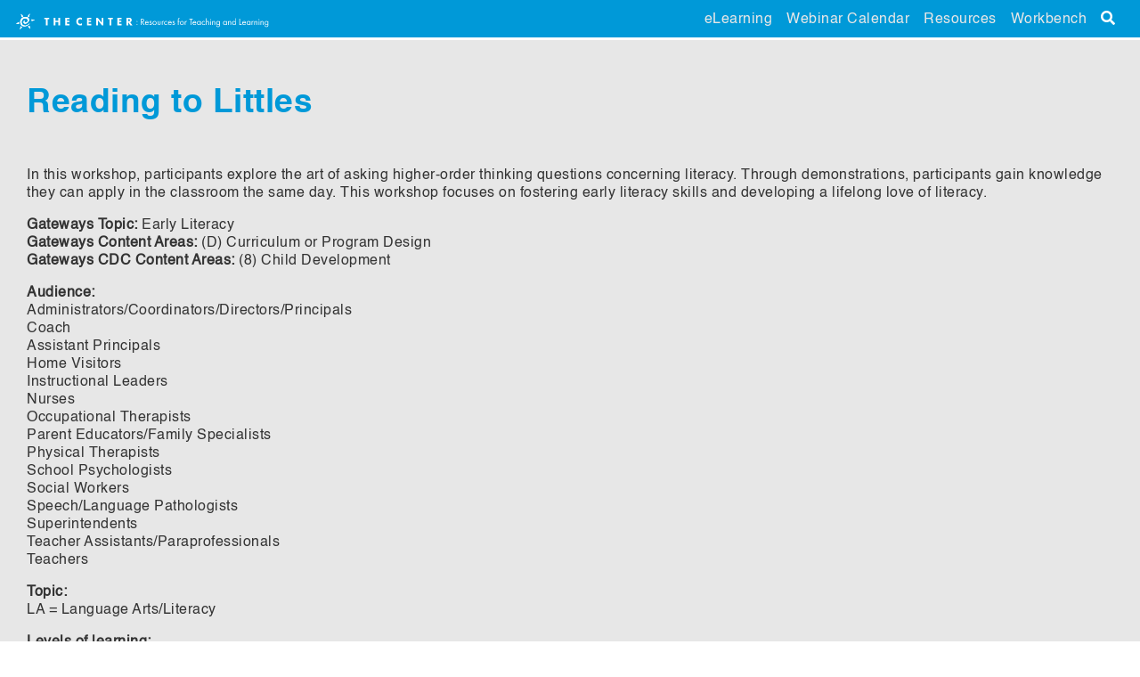

--- FILE ---
content_type: text/html; charset=UTF-8
request_url: https://eclearningil.org/workshops/reading-littles
body_size: 18802
content:
<!DOCTYPE html>
<html lang="en" dir="ltr" prefix="content: http://purl.org/rss/1.0/modules/content/  dc: http://purl.org/dc/terms/  foaf: http://xmlns.com/foaf/0.1/  og: http://ogp.me/ns#  rdfs: http://www.w3.org/2000/01/rdf-schema#  schema: http://schema.org/  sioc: http://rdfs.org/sioc/ns#  sioct: http://rdfs.org/sioc/types#  skos: http://www.w3.org/2004/02/skos/core#  xsd: http://www.w3.org/2001/XMLSchema# ">
  <head>
    <meta charset="utf-8" />
<script async src="/sites/default/files/google_analytics/gtag.js?t9rpgq"></script>
<script>window.dataLayer = window.dataLayer || [];function gtag(){dataLayer.push(arguments)};gtag("js", new Date());gtag("set", "developer_id.dMDhkMT", true);<!-- Google tag (gtag.js) -->
  window.dataLayer = window.dataLayer || [];
  function gtag(){dataLayer.push(arguments);}
  gtag('js', new Date());

  gtag('config', 'G-KEJYDF1T8Z');gtag("config", "G-KEJYDF1T8Z", {"groups":"default","link_attribution":true,"allow_ad_personalization_signals":false,"page_location":location.pathname + location.search + location.hash});</script>
<meta name="description" content="In this workshop, participants explore the art of asking higher-order thinking questions concerning literacy. Through demonstrations, participants gain knowledge they can apply in the classroom the same day. This workshop focuses on fostering early literacy skills and developing a lifelong love of literacy.Gateways Topic: Early LiteracyGateways Content Areas: (D) Curriculum or Program DesignGateways CDC Content Areas: (8) Child Development" />
<meta name="Generator" content="Drupal 10 (https://www.drupal.org)" />
<meta name="MobileOptimized" content="width" />
<meta name="HandheldFriendly" content="true" />
<meta name="viewport" content="width=device-width, initial-scale=1.0" />
<link rel="icon" href="/themes/ecli/favicon.ico" type="image/vnd.microsoft.icon" />
<link rel="canonical" href="https://eclearningil.org/workshops/reading-littles" />
<link rel="shortlink" href="https://eclearningil.org/node/2086" />

    <title>Reading to Littles | EC Learning IL</title>
    <link rel="stylesheet" media="all" href="/sites/default/files/css/css_oQUg7JpsqwZ9xZCVyW_pbdAfndcVrmqQy5SmeStiHG0.css?delta=0&amp;language=en&amp;theme=ecli&amp;include=eJwtx0sOgCAMBcALNfRMVN6isSihfOT2GuJmksFhyvggPM30OjnVXqKFv-TLGzJLdNBQTOdtyHfqBlpFxHn7Ak0LHRo" />
<link rel="stylesheet" media="all" href="/sites/default/files/css/css_mJ4W3mpVGPabqh0ti4bfzcXV3YNJp4ARTGJQk3f0swc.css?delta=1&amp;language=en&amp;theme=ecli&amp;include=eJwtx0sOgCAMBcALNfRMVN6isSihfOT2GuJmksFhyvggPM30OjnVXqKFv-TLGzJLdNBQTOdtyHfqBlpFxHn7Ak0LHRo" />
<link rel="stylesheet" media="all" href="//fonts.googleapis.com/css?family=Roboto+Condensed:300,400|Roboto:300,400,400i,500,700" />
<link rel="stylesheet" media="all" href="/sites/default/files/css/css_g6BBUVL0ERKY978QhaCSjn9dQjtfd6bGScctfW9vDzM.css?delta=3&amp;language=en&amp;theme=ecli&amp;include=eJwtx0sOgCAMBcALNfRMVN6isSihfOT2GuJmksFhyvggPM30OjnVXqKFv-TLGzJLdNBQTOdtyHfqBlpFxHn7Ak0LHRo" />

    
  </head>
  <body class="layout-no-sidebars page-node-2086 path-node page-node-type-workshop-description">
        <a href="#main-content" class="visually-hidden focusable">
      Skip to main content
    </a>
        <div id="fb-root"></div>
        
      <div class="dialog-off-canvas-main-canvas" data-off-canvas-main-canvas>
    <div class="layout-container">
  <div class="layout-container-inner">
        <header id="header" role="banner">
      <div class="wrapper-header">
                <div class="bs-container">
          <div class="bs-row">
              <div class="region region-header-logo">
    <div id="block-ecli-top-logo" class="block">
  
    
      <a href="/">
  <svg id="TopLogo" xmlns="http://www.w3.org/2000/svg" viewBox="0 0 640.64 50">
  <defs>
    <style>
      .cls-toplogo {
        fill: #fff;
      }
    </style>
  </defs>
  <g>
    <path class="cls-toplogo" d="m84.77,18.65v14.81h-4.25v-14.81h-4v-3.59h12.25v3.59h-4Z"/>
    <path class="cls-toplogo" d="m104.22,22.07h7.34v-7.01h4.25v18.4h-4.25v-7.81h-7.34v7.81h-4.25V15.06h4.25v7.01Z"/>
    <path class="cls-toplogo" d="m139.21,18.65h-6.15v3.56h5.85v3.59h-5.85v4.08h6.15v3.59h-10.4V15.06h10.4v3.59Z"/>
    <path class="cls-toplogo" d="m170.22,32.89c-1.63.83-2.95.99-4.06.99-3.39,0-5.68-1.16-7.23-2.68-1.66-1.6-2.87-4.03-2.87-6.98s1.21-5.32,2.87-6.92c1.63-1.57,4-2.65,6.87-2.65,1.21,0,2.62.25,4.41,1.02v4.91c-.94-.99-2.34-1.96-4.3-1.96-1.54,0-2.79.5-3.75,1.43-1.02.99-1.74,2.48-1.74,4.25,0,1.9.77,3.26,1.6,4.06.39.39,1.71,1.54,3.97,1.54,1.1,0,2.59-.3,4.22-1.9v4.88Z"/>
    <path class="cls-toplogo" d="m192.99,18.65h-6.15v3.56h5.85v3.59h-5.85v4.08h6.15v3.59h-10.4V15.06h10.4v3.59Z"/>
    <path class="cls-toplogo" d="m205.41,33.47V15.06h3.7l9.99,11.86v-11.86h4.25v18.4h-3.7l-9.99-11.92v11.92h-4.25Z"/>
    <path class="cls-toplogo" d="m242.79,18.65v14.81h-4.25v-14.81h-4v-3.59h12.25v3.59h-4Z"/>
    <path class="cls-toplogo" d="m268.4,18.65h-6.15v3.56h5.85v3.59h-5.85v4.08h6.15v3.59h-10.4V15.06h10.4v3.59Z"/>
    <path class="cls-toplogo" d="m287.27,15.06c2.35,0,3.81.77,4.69,1.6.77.74,1.6,2.07,1.6,4.11,0,1.16-.25,2.59-1.43,3.75-.63.61-1.54,1.16-2.57,1.41l5.66,7.53h-5.19l-4.97-7.26v7.26h-4.25V15.06h6.46Zm-2.21,8.36h.97c.77,0,1.82-.08,2.54-.8.3-.3.69-.88.69-1.79,0-1.05-.5-1.6-.85-1.88-.69-.52-1.79-.58-2.35-.58h-.99v5.05Z"/>
  </g>
  <g>
    <path class="cls-toplogo" d="m28.42,21.48c-2.66.62-3.78,2.31-3.32,4.7.49,2.54,2.41,3.95,4.9,3.42,3.67-.78,6.47-2.84,8.17-6.19,2.16-4.27.05-9.09-4.57-10.21-1.82-.44-3.84-.5-5.71-.26-6.62.84-11.26,6.37-11,12.84.26,6.19,4.5,10.67,10.15,10.44,5.66-.23,10.26-2.59,13.41-7.45.23-.35.4-.74.6-1.11-.65.45-1.14,1-1.64,1.53-2.07,2.18-4.51,3.75-7.43,4.54-4.81,1.3-9.47-.55-11.05-4.55-1.47-3.74-.63-7.21,2.01-10.09,2.58-2.82,5.9-3.12,9.39-1.89,2.64.93,3.72,3.19,2.97,5.97-.62,2.29-3.35,3.96-5.72,3.5-2.34-.45-3.07-2.1-1.82-4.13.19-.31.38-.62.66-1.07Zm-3.73-10.1c-2.06-1.94-4.03-3.78-6-5.63-.07.04-.14.09-.21.13.81,2.5,1.63,4.99,2.48,7.59,1.31-.73,2.46-1.38,3.73-2.1Zm-10.97,14.24c-2.41,1.26-4.69,2.45-6.97,3.65.02.11.05.21.07.32,2.44.15,4.87.29,7.45.45-.19-1.53-.36-2.87-.55-4.41Zm39.57-4.79v-.21c-2.67-.52-5.34-1.05-8.11-1.59v3.97c2.78-.74,5.45-1.45,8.11-2.16Zm-37.07,22.59c.11.04.22.07.32.11,1.73-1.96,3.47-3.93,5.26-5.96-1.33-.66-2.5-1.24-3.76-1.87-.63,2.68-1.23,5.2-1.82,7.72Zm22.63-30.13c.68-2.76,1.33-5.35,1.97-7.94-.09-.04-.18-.07-.27-.11-1.71,2.09-3.42,4.18-5.2,6.35,1.24.6,2.26,1.1,3.49,1.7Zm3.14,28.67c-.72-2.57-1.33-4.79-1.97-7.08-1.38.58-2.58,1.09-3.97,1.68,2,1.82,3.83,3.48,5.94,5.4Z"/>
    <path class="cls-toplogo" d="m28.42,21.48c-.27.45-.46.76-.66,1.07-1.25,2.03-.53,3.69,1.82,4.13,2.37.45,5.09-1.22,5.72-3.5.76-2.78-.33-5.04-2.97-5.97-3.49-1.23-6.8-.93-9.39,1.89-2.64,2.88-3.49,6.36-2.01,10.09,1.58,4,6.24,5.85,11.05,4.55,2.91-.79,5.36-2.36,7.43-4.54.5-.53.99-1.08,1.64-1.53-.2.37-.37.76-.6,1.11-3.15,4.86-7.75,7.21-13.41,7.45-5.65.23-9.89-4.25-10.15-10.44-.27-6.47,4.38-12,11-12.84,1.87-.24,3.89-.18,5.71.26,4.62,1.12,6.74,5.94,4.57,10.21-1.69,3.35-4.5,5.41-8.17,6.19-2.5.53-4.41-.88-4.9-3.42-.46-2.39.66-4.08,3.32-4.7Z"/>
    <path class="cls-toplogo" d="m24.69,11.38c-1.28.72-2.43,1.36-3.73,2.1-.85-2.6-1.66-5.1-2.48-7.59.07-.04.14-.09.21-.13,1.97,1.84,3.93,3.69,6,5.63Z"/>
    <path class="cls-toplogo" d="m13.72,25.62c.19,1.54.36,2.88.55,4.41-2.57-.15-5.01-.3-7.45-.45-.02-.11-.05-.21-.07-.32,2.28-1.19,4.56-2.39,6.97-3.65Z"/>
    <path class="cls-toplogo" d="m53.29,20.83c-2.67.71-5.33,1.42-8.11,2.16v-3.97c2.78.55,5.44,1.07,8.11,1.59v.21Z"/>
    <path class="cls-toplogo" d="m16.22,43.42c.59-2.52,1.19-5.04,1.82-7.72,1.26.63,2.43,1.21,3.76,1.87-1.79,2.03-3.53,4-5.26,5.96-.11-.04-.22-.07-.32-.11Z"/>
    <path class="cls-toplogo" d="m38.85,13.29c-1.24-.6-2.26-1.1-3.49-1.7,1.77-2.17,3.48-4.26,5.2-6.35.09.04.18.07.27.11-.64,2.59-1.29,5.19-1.97,7.94Z"/>
    <path class="cls-toplogo" d="m41.98,41.96c-2.1-1.91-3.94-3.58-5.94-5.4,1.39-.59,2.59-1.1,3.97-1.68.64,2.29,1.25,4.51,1.97,7.08Z"/>
  </g>
  <g>
    <path class="cls-toplogo" d="m306.89,23.02c.61,0,1.13.52,1.13,1.13s-.52,1.13-1.13,1.13-1.13-.52-1.13-1.13.52-1.13,1.13-1.13Zm0,7.6c.61,0,1.13.52,1.13,1.13s-.52,1.13-1.13,1.13-1.13-.52-1.13-1.13.52-1.13,1.13-1.13Z"/>
    <path class="cls-toplogo" d="m319.07,17.56c1.02,0,2.53.07,3.65.83.88.59,1.65,1.74,1.65,3.34,0,2.3-1.51,3.99-3.79,4.15l4.78,6.72h-2.03l-4.58-6.59h-.43v6.59h-1.67v-15.04h2.41Zm-.74,6.97h1.06c2.07,0,3.31-.99,3.31-2.75,0-.83-.25-1.67-1.2-2.21-.68-.38-1.44-.43-2.17-.43h-1.01v5.39Z"/>
    <path class="cls-toplogo" d="m335.42,30.21c-.27.52-.68,1.08-1.15,1.51-.86.77-1.92,1.15-3.11,1.15-2.25,0-4.62-1.42-4.62-4.89,0-2.8,1.71-4.96,4.53-4.96,1.83,0,2.98.9,3.54,1.71.59.83.92,2.28.88,3.52h-7.28c.02,1.94,1.35,3.18,2.98,3.18.77,0,1.38-.23,1.92-.68.43-.36.77-.83.97-1.29l1.35.74Zm-1.6-3.32c-.27-1.47-1.38-2.44-2.75-2.44s-2.5,1.04-2.75,2.44h5.5Z"/>
    <path class="cls-toplogo" d="m341.83,25.41c-.23-.54-.7-.95-1.31-.95s-1.13.34-1.13,1.06c0,.68.45.88,1.51,1.33,1.35.56,1.98.99,2.35,1.44.41.5.5.99.5,1.51,0,1.96-1.42,3.07-3.23,3.07-.38,0-2.48-.05-3.27-2.39l1.4-.59c.18.5.72,1.53,1.89,1.53,1.06,0,1.53-.79,1.53-1.49,0-.88-.63-1.17-1.51-1.56-1.13-.5-1.85-.86-2.28-1.38-.36-.45-.43-.9-.43-1.38,0-1.65,1.15-2.62,2.73-2.62.5,0,1.83.09,2.57,1.69l-1.33.7Z"/>
    <path class="cls-toplogo" d="m345.33,27.96c0-2.84,2.1-4.94,4.96-4.94s4.96,2.1,4.96,4.94-2.12,4.92-4.96,4.92-4.96-2.07-4.96-4.92Zm1.67,0c0,2.3,1.62,3.47,3.29,3.47s3.29-1.2,3.29-3.47-1.58-3.5-3.29-3.5-3.29,1.22-3.29,3.5Z"/>
    <path class="cls-toplogo" d="m359.36,28.7c0,.65,0,1.42.45,2.01.25.32.74.72,1.65.72s1.4-.41,1.65-.72c.45-.59.45-1.35.45-2.01v-5.46h1.62v5.64c0,1.15-.11,2.01-.86,2.82-.83.88-1.94,1.17-2.86,1.17s-2.03-.29-2.86-1.17c-.74-.81-.86-1.67-.86-2.82v-5.64h1.62v5.46Z"/>
    <path class="cls-toplogo" d="m368.25,23.24h1.62v1.01c.16-.25.86-1.24,2.12-1.24.5,0,1.04.18,1.44.38l-.77,1.47c-.36-.25-.7-.32-.95-.32-.65,0-1.06.27-1.31.59-.27.36-.54.99-.54,2.53v4.94h-1.62v-9.36Z"/>
    <path class="cls-toplogo" d="m381.71,25.86c-.86-1.08-2.1-1.4-2.93-1.4-1.74,0-3.31,1.22-3.31,3.5s1.62,3.47,3.29,3.47c.97,0,2.17-.43,3.02-1.47v1.94c-1.01.74-2.1.97-2.98.97-2.91,0-5.01-2.07-5.01-4.89s2.12-4.96,5.01-4.96c1.49,0,2.46.59,2.91.9v1.94Z"/>
    <path class="cls-toplogo" d="m392.56,30.21c-.27.52-.68,1.08-1.15,1.51-.86.77-1.92,1.15-3.11,1.15-2.25,0-4.62-1.42-4.62-4.89,0-2.8,1.71-4.96,4.53-4.96,1.83,0,2.98.9,3.54,1.71.59.83.92,2.28.88,3.52h-7.28c.02,1.94,1.35,3.18,2.98,3.18.77,0,1.38-.23,1.92-.68.43-.36.77-.83.97-1.29l1.35.74Zm-1.6-3.32c-.27-1.47-1.38-2.44-2.75-2.44s-2.5,1.04-2.75,2.44h5.5Z"/>
    <path class="cls-toplogo" d="m398.97,25.41c-.23-.54-.7-.95-1.31-.95s-1.13.34-1.13,1.06c0,.68.45.88,1.51,1.33,1.35.56,1.98.99,2.35,1.44.41.5.5.99.5,1.51,0,1.96-1.42,3.07-3.23,3.07-.38,0-2.48-.05-3.27-2.39l1.4-.59c.18.5.72,1.53,1.89,1.53,1.06,0,1.53-.79,1.53-1.49,0-.88-.63-1.17-1.51-1.56-1.13-.5-1.85-.86-2.28-1.38-.36-.45-.43-.9-.43-1.38,0-1.65,1.15-2.62,2.73-2.62.5,0,1.83.09,2.57,1.69l-1.33.7Z"/>
    <path class="cls-toplogo" d="m409.98,24.73v7.87h-1.62v-7.87h-.9v-1.49h.9v-4.08c0-.86.07-1.94.9-2.64.45-.38,1.13-.61,1.87-.61.59,0,.97.14,1.15.2v1.58c-.34-.14-.72-.2-1.06-.2-.36,0-.79.09-1.04.5-.2.34-.2.86-.2,1.35v3.9h2.3v1.49h-2.3Z"/>
    <path class="cls-toplogo" d="m413.14,27.96c0-2.84,2.1-4.94,4.96-4.94s4.96,2.1,4.96,4.94-2.12,4.92-4.96,4.92-4.96-2.07-4.96-4.92Zm1.67,0c0,2.3,1.62,3.47,3.29,3.47s3.29-1.2,3.29-3.47-1.58-3.5-3.29-3.5-3.29,1.22-3.29,3.5Z"/>
    <path class="cls-toplogo" d="m425.55,23.24h1.62v1.01c.16-.25.86-1.24,2.12-1.24.5,0,1.04.18,1.44.38l-.77,1.47c-.36-.25-.7-.32-.95-.32-.65,0-1.06.27-1.31.59-.27.36-.54.99-.54,2.53v4.94h-1.62v-9.36Z"/>
    <path class="cls-toplogo" d="m441.58,19.14v13.46h-1.67v-13.46h-3.65v-1.58h8.98v1.58h-3.65Z"/>
    <path class="cls-toplogo" d="m453.49,30.21c-.27.52-.68,1.08-1.15,1.51-.86.77-1.92,1.15-3.11,1.15-2.25,0-4.62-1.42-4.62-4.89,0-2.8,1.71-4.96,4.53-4.96,1.83,0,2.98.9,3.54,1.71.59.83.92,2.28.88,3.52h-7.28c.02,1.94,1.35,3.18,2.98,3.18.77,0,1.38-.23,1.92-.68.43-.36.77-.83.97-1.29l1.35.74Zm-1.6-3.32c-.27-1.47-1.38-2.44-2.75-2.44s-2.5,1.04-2.75,2.44h5.5Z"/>
    <path class="cls-toplogo" d="m463.22,23.24h1.62v9.36h-1.62v-1.31c-.54.7-1.56,1.58-3.2,1.58-2.37,0-4.56-1.67-4.56-4.96s2.17-4.89,4.56-4.89c1.8,0,2.77.99,3.2,1.56v-1.33Zm-6.09,4.67c0,2.01,1.13,3.52,3.07,3.52s3.11-1.65,3.11-3.5c0-2.41-1.67-3.47-3.11-3.47-1.6,0-3.07,1.17-3.07,3.45Z"/>
    <path class="cls-toplogo" d="m475.24,25.86c-.86-1.08-2.1-1.4-2.93-1.4-1.74,0-3.31,1.22-3.31,3.5s1.62,3.47,3.29,3.47c.97,0,2.17-.43,3.02-1.47v1.94c-1.01.74-2.1.97-2.98.97-2.91,0-5.01-2.07-5.01-4.89s2.12-4.96,5.01-4.96c1.49,0,2.46.59,2.91.9v1.94Z"/>
    <path class="cls-toplogo" d="m477.79,16.16h1.62v8.16c.29-.38,1.13-1.31,2.68-1.31,1.1,0,2.12.45,2.68,1.29.47.7.54,1.47.54,2.5v5.8h-1.62v-5.75c0-.56-.05-1.22-.43-1.71-.32-.41-.81-.68-1.53-.68-.56,0-1.17.16-1.65.72-.63.74-.68,1.85-.68,2.53v4.89h-1.62v-16.44Z"/>
    <path class="cls-toplogo" d="m489.21,18.55c.63,0,1.15.52,1.15,1.15s-.52,1.15-1.15,1.15-1.15-.52-1.15-1.15.52-1.15,1.15-1.15Zm.81,4.69v9.36h-1.62v-9.36h1.62Z"/>
    <path class="cls-toplogo" d="m493.09,23.24h1.62v1.08c.29-.38,1.13-1.31,2.68-1.31,1.1,0,2.12.45,2.68,1.29.47.7.54,1.47.54,2.5v5.8h-1.62v-5.75c0-.56-.05-1.22-.43-1.71-.32-.41-.81-.68-1.53-.68-.56,0-1.17.16-1.65.72-.63.74-.68,1.85-.68,2.53v4.89h-1.62v-9.36Z"/>
    <path class="cls-toplogo" d="m510.86,23.24h1.62v9.13c0,1.01,0,2.46-.9,3.68-.7.95-1.98,1.74-3.74,1.74-1.6,0-2.71-.63-3.34-1.26-.63-.63-1.22-1.65-1.22-3.02h1.6c0,.79.32,1.49.72,1.94.68.74,1.53.9,2.25.9,1.15,0,1.94-.41,2.48-1.31.47-.77.52-1.6.52-2.39v-1.35c-.54.7-1.56,1.58-3.2,1.58-1.38,0-2.48-.54-3.2-1.26-.63-.63-1.35-1.8-1.35-3.7s.68-2.95,1.35-3.63c.79-.77,1.94-1.26,3.2-1.26,1.38,0,2.46.59,3.2,1.56v-1.33Zm-5.14,2.1c-.79.81-.95,1.8-.95,2.57,0,.81.16,1.92,1.06,2.75.52.47,1.15.77,2.01.77s1.53-.27,2.05-.79c.63-.61,1.06-1.6,1.06-2.71s-.41-2.07-.99-2.64c-.52-.52-1.29-.83-2.12-.83-.99,0-1.67.43-2.12.88Z"/>
    <path class="cls-toplogo" d="m527.98,23.24h1.62v9.36h-1.62v-1.31c-.54.7-1.56,1.58-3.2,1.58-2.37,0-4.56-1.67-4.56-4.96s2.17-4.89,4.56-4.89c1.8,0,2.77.99,3.2,1.56v-1.33Zm-6.09,4.67c0,2.01,1.13,3.52,3.07,3.52s3.11-1.65,3.11-3.5c0-2.41-1.67-3.47-3.11-3.47-1.6,0-3.07,1.17-3.07,3.45Z"/>
    <path class="cls-toplogo" d="m532.68,23.24h1.62v1.08c.29-.38,1.13-1.31,2.68-1.31,1.1,0,2.12.45,2.68,1.29.47.7.54,1.47.54,2.5v5.8h-1.62v-5.75c0-.56-.05-1.22-.43-1.71-.32-.41-.81-.68-1.53-.68-.56,0-1.17.16-1.65.72-.63.74-.68,1.85-.68,2.53v4.89h-1.62v-9.36Z"/>
    <path class="cls-toplogo" d="m550.45,16.16h1.62v16.44h-1.62v-1.31c-.54.7-1.56,1.58-3.2,1.58-2.37,0-4.56-1.67-4.56-4.96s2.17-4.89,4.56-4.89c1.8,0,2.77.99,3.2,1.56v-8.41Zm-6.09,11.75c0,2.01,1.13,3.52,3.07,3.52s3.11-1.65,3.11-3.5c0-2.41-1.67-3.47-3.11-3.47-1.6,0-3.07,1.17-3.07,3.45Z"/>
    <path class="cls-toplogo" d="m562.48,17.56v13.46h4.15v1.58h-5.82v-15.04h1.67Z"/>
    <path class="cls-toplogo" d="m576.78,30.21c-.27.52-.68,1.08-1.15,1.51-.86.77-1.92,1.15-3.11,1.15-2.25,0-4.62-1.42-4.62-4.89,0-2.8,1.71-4.96,4.53-4.96,1.83,0,2.98.9,3.54,1.71.59.83.92,2.28.88,3.52h-7.28c.02,1.94,1.35,3.18,2.98,3.18.77,0,1.38-.23,1.92-.68.43-.36.77-.83.97-1.29l1.35.74Zm-1.6-3.32c-.27-1.47-1.38-2.44-2.75-2.44s-2.5,1.04-2.75,2.44h5.5Z"/>
    <path class="cls-toplogo" d="m586.5,23.24h1.62v9.36h-1.62v-1.31c-.54.7-1.56,1.58-3.2,1.58-2.37,0-4.56-1.67-4.56-4.96s2.17-4.89,4.56-4.89c1.8,0,2.77.99,3.2,1.56v-1.33Zm-6.09,4.67c0,2.01,1.13,3.52,3.07,3.52s3.11-1.65,3.11-3.5c0-2.41-1.67-3.47-3.11-3.47-1.6,0-3.07,1.17-3.07,3.45Z"/>
    <path class="cls-toplogo" d="m591.2,23.24h1.62v1.01c.16-.25.86-1.24,2.12-1.24.5,0,1.04.18,1.44.38l-.77,1.47c-.36-.25-.7-.32-.95-.32-.65,0-1.06.27-1.31.59-.27.36-.54.99-.54,2.53v4.94h-1.62v-9.36Z"/>
    <path class="cls-toplogo" d="m597.87,23.24h1.62v1.08c.29-.38,1.13-1.31,2.68-1.31,1.1,0,2.12.45,2.68,1.29.47.7.54,1.47.54,2.5v5.8h-1.62v-5.75c0-.56-.05-1.22-.43-1.71-.32-.41-.81-.68-1.53-.68-.56,0-1.17.16-1.65.72-.63.74-.68,1.85-.68,2.53v4.89h-1.62v-9.36Z"/>
    <path class="cls-toplogo" d="m609.29,18.55c.63,0,1.15.52,1.15,1.15s-.52,1.15-1.15,1.15-1.15-.52-1.15-1.15.52-1.15,1.15-1.15Zm.81,4.69v9.36h-1.62v-9.36h1.62Z"/>
    <path class="cls-toplogo" d="m613.17,23.24h1.62v1.08c.29-.38,1.13-1.31,2.68-1.31,1.1,0,2.12.45,2.68,1.29.47.7.54,1.47.54,2.5v5.8h-1.62v-5.75c0-.56-.05-1.22-.43-1.71-.32-.41-.81-.68-1.53-.68-.56,0-1.17.16-1.65.72-.63.74-.68,1.85-.68,2.53v4.89h-1.62v-9.36Z"/>
    <path class="cls-toplogo" d="m630.94,23.24h1.62v9.13c0,1.01,0,2.46-.9,3.68-.7.95-1.98,1.74-3.74,1.74-1.6,0-2.71-.63-3.34-1.26-.63-.63-1.22-1.65-1.22-3.02h1.6c0,.79.32,1.49.72,1.94.68.74,1.53.9,2.25.9,1.15,0,1.94-.41,2.48-1.31.47-.77.52-1.6.52-2.39v-1.35c-.54.7-1.56,1.58-3.2,1.58-1.38,0-2.48-.54-3.2-1.26-.63-.63-1.35-1.8-1.35-3.7s.68-2.95,1.35-3.63c.79-.77,1.94-1.26,3.2-1.26,1.38,0,2.46.59,3.2,1.56v-1.33Zm-5.14,2.1c-.79.81-.95,1.8-.95,2.57,0,.81.16,1.92,1.06,2.75.52.47,1.15.77,2.01.77s1.53-.27,2.05-.79c.63-.61,1.06-1.6,1.06-2.71s-.41-2.07-.99-2.64c-.52-.52-1.29-.83-2.12-.83-.99,0-1.67.43-2.12.88Z"/>
  </g>
</svg>
</a>
  </div>

  </div>

              <div class="region region-header-menu">
    <div class="views-exposed-form block" data-drupal-selector="views-exposed-form-search-page-1" id="block-ecli-search-header">
  
    
      <form action="/search" method="get" id="views-exposed-form-search-page-1" accept-charset="UTF-8">
    <div class="js-form-item form-item js-form-type-textfield form-item-search js-form-item-search form-no-label">
        <div class="bs-form-input-wrapper">
  <input data-drupal-selector="edit-search" type="text" id="edit-search" name="search" value="" size="30" maxlength="128" class="form-text" />

  </div>
        </div>
  <div data-drupal-selector="edit-actions" class="form-actions js-form-wrapper form-wrapper" id="edit-actions">
        <div class="bs-form-actions-wrapper">
      
      <input data-drupal-selector="edit-submit-search" type="submit" id="edit-submit-search" value="Search" class="button js-form-submit form-submit btn btn-primary" />


          </div>
      </div>


</form>

  </div>
<nav role="navigation" aria-labelledby="block-ecli-menu-header-menu" id="block-ecli-menu-header" class="block block-menu menu--header">
  

            <h4 class="visually-hidden" id="block-ecli-menu-header-menu">Header menu</h4>
  

        
<nav class="navbar navbar-full navbar-toggleable-md">
              <ul class="nav navbar-nav">
                    <li class="nav-item">
        <a href="/elearning" class="nav-link" data-drupal-link-system-path="node/1904">eLearning</a>
              </li>
                <li class="nav-item">
        <a href="/workshops" class="nav-link" data-drupal-link-system-path="node/10">Webinar Calendar</a>
              </li>
                <li class="nav-item">
        <a href="/resources" class="nav-link" data-drupal-link-system-path="resources">Resources</a>
              </li>
                <li class="nav-item">
        <a href="/workbench" class="nav-link" data-drupal-link-system-path="node/2055">Workbench</a>
              </li>
        </ul>
  
</nav>


  </nav>

  </div>

          </div>
        </div>
                      </div>    </header>
    
    
    <main role="main">
      <a id="main-content" tabindex="-1"></a>                                <div class="layout-content content-top">
              
                <div class="region region-content-top">
    <div data-drupal-messages-fallback class="hidden"></div>

  </div>

            </div>
                                    <div class="layout-content">
                <div class="region region-title">
    <div id="block-ecli-page-title-anon" class="block">
  <div class="block-container">
    
        
          
  <h1>Reading to Littles
</h1>


      </div>
</div>

  </div>

                              <div class="region region-content">
    <div id="block-ecli-content" class="block">
  
    
      <div class="node-workshop-description-wrapper">
  <article data-history-node-id="2086" about="/workshops/reading-littles" class="node node--type-workshop-description node--view-mode-full">

    
        

    
        <div>
        <div class="body node--body field--label-hidden">
  <div class="field-container">
              <p><span>In this workshop, participants explore the art of asking higher-order thinking questions concerning literacy. Through demonstrations, participants gain knowledge they can apply in the classroom the same day. This workshop focuses on fostering early literacy skills and developing a lifelong love of literacy.</span></p><p><strong>Gateways Topic:</strong> Early Literacy<br><strong>Gateways Content Areas:</strong> (D) Curriculum or Program Design<br><strong>Gateways CDC Content Areas:</strong> (8) Child Development</p>
          </div>
</div>
<div class="workshop-audience node--workshop-audience field--label-inline">
  <div class="field-container">
    
              <div class="field__label">Audience</div>
        <div class="field__items">
                  <div class="field-item">Administrators/Coordinators/Directors/Principals</div>
              <div class="field-item">Coach</div>
              <div class="field-item">Assistant Principals</div>
              <div class="field-item">Home Visitors</div>
              <div class="field-item">Instructional Leaders</div>
              <div class="field-item">Nurses</div>
              <div class="field-item">Occupational Therapists</div>
              <div class="field-item">Parent Educators/Family Specialists</div>
              <div class="field-item">Physical Therapists</div>
              <div class="field-item">School Psychologists</div>
              <div class="field-item">Social Workers</div>
              <div class="field-item">Speech/Language Pathologists</div>
              <div class="field-item">Superintendents</div>
              <div class="field-item">Teacher Assistants/Paraprofessionals</div>
              <div class="field-item">Teachers</div>
                </div>
      </div>
</div>
<div class="workshop-topic node--workshop-topic field--label-above">
  <div class="field-container">
    
              <div class="field__label">Topic</div>
        <div class="field__items">
                  <div class="field-item">LA = Language Arts/Literacy</div>
                </div>
      </div>
</div>
<div class="workshop-training-stage node--workshop-training-stage field--label-above">
  <div class="field-container">
    
              <div class="field__label">Levels of learning</div>
        <div class="field__items">
                  <div class="field-item">Introductory</div>
                </div>
      </div>
</div>

        </div>
    
  </article>
</div>  

  </div>
<div class="views-element-container block" id="block-views-block-workshop-sessions-by-workshop">
  <div class="block-container">
    
          <h2>Upcoming Sessions</h2>
        
            <div class="view view-workshop-sessions-workshop js-view-dom-id-8a1d02d99361be243a9e778a9b50b975207df170a415422ec884342f5ee4e9c0 view-tag-">
  
    
      
      <div class="view-content">
      <table class="cols-4">
        <thead>
      <tr>
                                                  <th id="view-title-table-column" class="views-field views-field-title" scope="col">Event ID</th>
                                                  <th id="view-field-workshop-status-table-column" class="views-field views-field-field-workshop-status" scope="col">Status</th>
                                                  <th id="view-field-calendar-date-table-column" class="views-field views-field-field-calendar-date" scope="col">Details</th>
                                                  <th id="view-field-resources-table-column" class="views-field views-field-field-resources" scope="col">Supporting Materials</th>
              </tr>
    </thead>
    <tbody>
          <tr>
                                                                                        <td headers="view-title-table-column" class="views-field views-field-title">268007035          </td>
                                                                                        <td headers="view-field-workshop-status-table-column" class="views-field views-field-field-workshop-status">Open          </td>
                                                                                                                                                                      <td headers="view-field-calendar-date-table-column" class="views-field views-field-field-calendar-date views-field-field-time views-field-field-location views-field-body"><time datetime="2026-02-24T12:00:00Z">February 24, 2026</time>
<div class="time">4pm - 5pm</div><p>1-Hour Webinar</p><p>Instructor: <span>Rachel Giannini</span></p><p><a href="https://cvent.me/RM4kBn">Register Online</a></p>          </td>
                                                                                                                  <td headers="view-field-resources-table-column" class="views-field views-field-field-resources views-field-field-handouts">          </td>
              </tr>
      </tbody>
</table>

    </div>
  
      
          </div>


      </div>
</div>

  </div>

            </div>
                                                </main>
  </div>  
      <footer role="contentinfo">
                <div class="footer-resources-section">
          <div class="bs-container">
              <!-- DELETE LATER
              <div class="bs-container">
                  <div class="bs-row">
                      <div class="resources-block-text">
                          <h3>Resources</h3>
                          <p>Sic Gorgiamus Allos Subjectatos Nunc. Sic Gorgiamus Allos Subjectatos Nunc . Sic Gorgiamus Allos Subjectatos Nunc. Sic Gorgiamus Allos Subjectatos Nunc. Sic Gorgiamus Allos Subjectatos Nunc. Sic Gorgiamus Allos Subjectatos Nunc. Sic Gorgiamus Allos Subjectatos Nunc</p>
                      </div>
                      <div class="resources-block-icons">
                          <ul>
                              <li><a href="#"><span class="fa fa fa-external-link" aria-hidden="true"></span> Websites</a></li>
                              <li><a href="#"><span class="fa fa fa-video-camera" aria-hidden="true"></span> Videos</a></li>
                              <li><a href="#"><span class="fa fa fa-book" aria-hidden="true"></span> Article/Books</a></li>
                              <li><a href="#"><span class="fa fa fa-laptop" aria-hidden="true"></span> Archived Webinars</a></li>
                              <li><a href="#"><span class="fa fa fa-wrench" aria-hidden="true"></span> Tools</a></li>
                              <li><a href="#"><span class="fa fa fa-list-alt" aria-hidden="true"></span> Forms</a></li>
                          </ul>
                      </div>
                  </div>
              </div>
              -->
                <div class="region region-footer-primary">
    <div id="block-resourcesblock-2" class="block">
  
    
      <div class="body block-content--body field--label-hidden">
  <div class="field-container">
              <div class="bs-container">
	<div class="bs-row">
	<div class="resources-block-text">
	<h3>Search our Curated Resources</h3>
	
	<p><a href="/resources">The resources are organized by topics</a>: Administration &amp; Leadership, Assessment, Curriculum, Diverse Learners, Family &amp; Community Engagement, Language Arts/Literacy, Professional Knowledge Social/Emotional Development, STEAM (Science, Technology, Engineering, the Arts, and Mathematics).<br>
	<br>
	<a href="http://library.thecenterweb.org/site/">For additional resources, visit The Center Library.</a><br>
	&nbsp;</p>
	</div>
	
	<div class="resources-block-icons">
		<ul><li><a href="/resources"><span class="fa fa fa-external-link" aria-hidden="true"></span> Websites</a></li>
			<li><a href="/resources"><span class="fa fa fa-video-camera" aria-hidden="true"></span> Videos</a></li>
			<li><a href="/resources"><span class="fa fa fa-book" aria-hidden="true"></span> Article/Books</a></li>
			<li><a href="/resources"><span class="fa fa fa-laptop" aria-hidden="true"></span> Archived Webinars</a></li>
			<li><a href="/resources"><span class="fa fa fa-wrench" aria-hidden="true"></span> Tools</a></li>
			<li><a href="/resources"><span class="fa fa fa-list-alt" aria-hidden="true"></span> Forms</a></li>
		</ul>
	</div>
	</div>
	</div>
          </div>
</div>

  </div>

  </div>

          </div>
        </div>
        
                <div class="footer-navigation-section">
          <div class="bs-container">
              <div class="region region-footer-secondary layout-container-row">
    <div class="bs-row">
      <div id="block-eclifooterlogo" class="block">
  
    
      <a href="/">
<svg id="FooterLogo" xmlns="http://www.w3.org/2000/svg" viewBox="0 0 500 500">
  <defs>
    <style>
      .cls-1 {
        fill: #fff;
      }

      .cls-2 {
        fill: #0099d8;
      }
    </style>
  </defs>
  <rect class="cls-2" x="0" y="418.27" width="500" height="81.73"/>
  <rect class="cls-2" x="0" y="0" width="500" height="127.83"/>
  <rect class="cls-1" y="127.83" width="500" height="290.44"/>
  <g>
    <path class="cls-1" d="m34.55,71.61v30.47h-8.74v-30.47h-8.23v-7.38h25.2v7.38h-8.23Z"/>
    <path class="cls-1" d="m75.97,78.65h15.09v-14.41h8.74v37.85h-8.74v-16.06h-15.09v16.06h-8.74v-37.85h8.74v14.41Z"/>
    <path class="cls-1" d="m149.33,71.61h-12.65v7.32h12.03v7.38h-12.03v8.4h12.65v7.38h-21.39v-37.85h21.39v7.38Z"/>
    <path class="cls-1" d="m218.07,100.9c-3.35,1.7-6.07,2.04-8.34,2.04-6.98,0-11.69-2.38-14.87-5.5-3.41-3.29-5.9-8.29-5.9-14.36s2.5-10.95,5.9-14.24c3.35-3.23,8.23-5.45,14.13-5.45,2.5,0,5.39.51,9.08,2.1v10.1c-1.93-2.04-4.82-4.03-8.85-4.03-3.18,0-5.73,1.02-7.72,2.95-2.1,2.04-3.58,5.11-3.58,8.74,0,3.92,1.59,6.7,3.29,8.34.79.79,3.52,3.18,8.17,3.18,2.27,0,5.33-.62,8.68-3.92v10.04Z"/>
    <path class="cls-1" d="m266.3,71.61h-12.65v7.32h12.03v7.38h-12.03v8.4h12.65v7.38h-21.39v-37.85h21.39v7.38Z"/>
    <path class="cls-1" d="m293.25,102.09v-37.85h7.6l20.54,24.4v-24.4h8.74v37.85h-7.6l-20.54-24.52v24.52h-8.74Z"/>
    <path class="cls-1" d="m371.55,71.61v30.47h-8.74v-30.47h-8.23v-7.38h25.2v7.38h-8.23Z"/>
    <path class="cls-1" d="m425.63,71.61h-12.65v7.32h12.03v7.38h-12.03v8.4h12.65v7.38h-21.39v-37.85h21.39v7.38Z"/>
    <path class="cls-1" d="m465.86,64.24c4.82,0,7.83,1.59,9.65,3.29,1.59,1.53,3.29,4.26,3.29,8.46,0,2.38-.51,5.33-2.95,7.72-1.31,1.25-3.18,2.38-5.28,2.89l11.63,15.49h-10.67l-10.21-14.92v14.92h-8.74v-37.85h13.28Zm-4.54,17.19h1.99c1.59,0,3.75-.17,5.22-1.65.62-.62,1.42-1.82,1.42-3.69,0-2.16-1.02-3.29-1.76-3.86-1.42-1.08-3.69-1.19-4.82-1.19h-2.04v10.38Z"/>
  </g>
  <g>
    <path class="cls-2" d="m52.08,315.99h-11.96v7.43h11.46v5.58h-11.46v9.07h11.96v5.58h-18.44v-33.25h18.44v5.58Z"/>
    <path class="cls-2" d="m72.97,322.07h6.08v21.59h-6.08v-2.79c-2.19,3.14-5.08,3.49-6.63,3.49-6.63,0-11.02-5.18-11.02-11.52s4.34-11.47,10.72-11.47c1.64,0,4.88.3,6.93,3.49v-2.79Zm-11.37,10.77c0,3.44,2.49,6.13,5.98,6.13s5.98-2.69,5.98-6.13-2.49-6.08-5.98-6.08-5.98,2.64-5.98,6.08Z"/>
    <path class="cls-2" d="m84.83,322.07h6.08v3.24c.95-1.84,2.24-2.74,2.69-2.99.95-.6,2.14-.95,3.59-.95,1.05,0,1.89.25,2.59.5l-.8,5.68c-.8-.55-1.59-.8-2.84-.8-1.15,0-2.84.25-4.04,1.75-1.15,1.45-1.2,3.29-1.2,4.79v10.37h-6.08v-21.59Z"/>
    <path class="cls-2" d="m108.86,307.31v36.34h-6.08v-36.34h6.08Z"/>
    <path class="cls-2" d="m122.12,340.41l-10.27-18.35h7.08l6.68,12.26,5.98-12.26h6.88l-17.4,33h-6.88l7.93-14.66Z"/>
    <path class="cls-2" d="m178.1,342.46c-1.99,1.05-4.64,1.94-8.22,1.94-5.83,0-9.37-1.99-12.16-4.64-3.84-3.69-5.33-7.83-5.33-12.71,0-6.03,2.49-10.37,5.33-13.01,3.34-3.14,7.48-4.39,12.21-4.39,2.34,0,5.13.4,8.17,2.04v7.58c-3.04-3.49-6.83-3.74-8.03-3.74-6.68,0-11.02,5.48-11.02,11.62,0,7.38,5.68,11.37,11.27,11.37,3.09,0,5.83-1.35,7.78-3.64v7.58Z"/>
    <path class="cls-2" d="m183.18,307.31h6.08v17.55c1.15-1.6,3.19-3.49,6.68-3.49,1.89,0,4.69.55,6.38,2.64,1.5,1.84,1.69,3.99,1.69,6.08v13.56h-6.08v-11.76c0-1.2-.05-3.09-1.15-4.24-.95-1-2.24-1.1-2.84-1.1-1.6,0-2.84.55-3.74,1.89-.9,1.4-.95,2.94-.95,4.19v11.02h-6.08v-36.34Z"/>
    <path class="cls-2" d="m212.84,309.31c1.99,0,3.64,1.65,3.64,3.64s-1.65,3.64-3.64,3.64-3.64-1.65-3.64-3.64,1.65-3.64,3.64-3.64Zm3.04,12.76v21.59h-6.08v-21.59h6.08Z"/>
    <path class="cls-2" d="m227.75,307.31v36.34h-6.08v-36.34h6.08Z"/>
    <path class="cls-2" d="m250.08,307.31h6.08v36.34h-6.08v-2.79c-2.19,3.14-5.08,3.49-6.63,3.49-6.63,0-11.02-5.18-11.02-11.52s4.34-11.47,10.72-11.47c1.64,0,4.88.3,6.93,3.49v-17.55Zm-11.37,25.52c0,3.44,2.49,6.13,5.98,6.13s5.98-2.69,5.98-6.13-2.49-6.08-5.98-6.08-5.98,2.64-5.98,6.08Z"/>
    <path class="cls-2" d="m261.94,307.31h6.08v17.55c1.15-1.6,3.19-3.49,6.68-3.49,1.89,0,4.69.55,6.38,2.64,1.5,1.84,1.69,3.99,1.69,6.08v13.56h-6.08v-11.76c0-1.2-.05-3.09-1.15-4.24-.95-1-2.24-1.1-2.84-1.1-1.6,0-2.84.55-3.74,1.89-.9,1.4-.95,2.94-.95,4.19v11.02h-6.08v-36.34Z"/>
    <path class="cls-2" d="m307.51,324.41c2.14,1.94,3.64,4.94,3.64,8.47s-1.5,6.48-3.64,8.42c-1.84,1.69-4.64,3.04-8.72,3.04s-6.88-1.35-8.72-3.04c-2.14-1.94-3.64-4.94-3.64-8.42s1.5-6.53,3.64-8.47c1.84-1.69,4.64-3.04,8.72-3.04s6.88,1.35,8.72,3.04Zm-2.64,8.47c0-3.39-2.59-6.13-6.08-6.13s-6.08,2.74-6.08,6.13,2.54,6.08,6.08,6.08,6.08-2.79,6.08-6.08Z"/>
    <path class="cls-2" d="m335.82,324.41c2.14,1.94,3.64,4.94,3.64,8.47s-1.5,6.48-3.64,8.42c-1.84,1.69-4.64,3.04-8.72,3.04s-6.88-1.35-8.72-3.04c-2.14-1.94-3.64-4.94-3.64-8.42s1.5-6.53,3.64-8.47c1.84-1.69,4.64-3.04,8.72-3.04s6.88,1.35,8.72,3.04Zm-2.64,8.47c0-3.39-2.59-6.13-6.08-6.13s-6.08,2.74-6.08,6.13,2.54,6.08,6.08,6.08,6.08-2.79,6.08-6.08Z"/>
    <path class="cls-2" d="m360.69,307.31h6.08v36.34h-6.08v-2.79c-2.19,3.14-5.08,3.49-6.63,3.49-6.63,0-11.02-5.18-11.02-11.52s4.34-11.47,10.72-11.47c1.64,0,4.88.3,6.93,3.49v-17.55Zm-11.37,25.52c0,3.44,2.49,6.13,5.98,6.13s5.98-2.69,5.98-6.13-2.49-6.08-5.98-6.08-5.98,2.64-5.98,6.08Z"/>
    <path class="cls-2" d="m43.31,360.25c3.74,0,6.33.4,8.77,2.54,2.69,2.39,3.39,5.63,3.39,8.03,0,1.3-.2,4.89-2.74,7.43-1.84,1.84-4.59,2.94-8.42,2.94h-4.19v12.31h-6.48v-33.25h9.67Zm-3.19,15.35h2.64c1.25,0,2.84,0,4.24-1.05,1.2-.95,1.79-2.44,1.79-3.89,0-1.84-.9-3.09-1.84-3.79-1.35-.95-3.04-1.05-4.59-1.05h-2.24v9.77Z"/>
    <path class="cls-2" d="m59.36,371.92h6.08v3.24c.95-1.84,2.24-2.74,2.69-2.99.95-.6,2.14-.95,3.59-.95,1.05,0,1.89.25,2.59.5l-.8,5.68c-.8-.55-1.59-.8-2.84-.8-1.15,0-2.84.25-4.04,1.74-1.15,1.45-1.2,3.29-1.2,4.79v10.37h-6.08v-21.59Z"/>
    <path class="cls-2" d="m96.8,374.26c2.14,1.94,3.64,4.94,3.64,8.47s-1.5,6.48-3.64,8.42c-1.84,1.69-4.64,3.04-8.72,3.04s-6.88-1.35-8.72-3.04c-2.14-1.94-3.64-4.94-3.64-8.42s1.5-6.53,3.64-8.47c1.84-1.69,4.64-3.04,8.72-3.04s6.88,1.35,8.72,3.04Zm-2.64,8.47c0-3.39-2.59-6.13-6.08-6.13s-6.08,2.74-6.08,6.13,2.54,6.08,6.08,6.08,6.08-2.79,6.08-6.08Z"/>
    <path class="cls-2" d="m111.3,377.1v16.4h-6.08v-16.4h-2.29v-5.18h2.29v-5.93c0-1.99.15-5.38,2.84-7.63,1.3-1.1,3.09-1.79,5.33-1.79,1.35,0,2.44.25,3.49.75v5.53c-.85-.65-1.7-.9-2.74-.9-.8,0-1.59.2-2.19,1.1-.5.8-.65,1.94-.65,3.74v5.13h5.58v5.18h-5.58Z"/>
    <path class="cls-2" d="m140.86,387.47c-.65,1.6-3.09,6.73-10.62,6.73-3.49,0-6.13-1-8.28-3.04-2.39-2.24-3.39-5.04-3.39-8.42,0-4.29,1.74-6.93,3.29-8.47,2.54-2.49,5.53-3.04,8.12-3.04,4.39,0,6.93,1.74,8.42,3.54,2.29,2.74,2.59,6.13,2.59,8.47v.5h-16.15c0,1.3.35,2.69,1.05,3.64.65.9,1.99,2.04,4.34,2.04s4.04-1.1,5.03-2.84l5.58.9Zm-5.58-7.63c-.5-2.94-2.89-4.34-5.13-4.34s-4.59,1.45-5.08,4.34h10.22Z"/>
    <path class="cls-2" d="m157.46,377.05c-1.45-1.35-2.89-1.45-3.54-1.45-1.45,0-2.34.7-2.34,1.75,0,.55.25,1.4,1.94,1.94l1.45.45c1.7.55,4.24,1.4,5.48,3.09.65.9,1.1,2.19,1.1,3.59,0,1.94-.65,3.89-2.39,5.48-1.74,1.6-3.84,2.29-6.48,2.29-4.49,0-7.03-2.14-8.38-3.59l3.19-3.69c1.2,1.4,2.99,2.49,4.79,2.49,1.7,0,2.99-.85,2.99-2.34,0-1.35-1.1-1.89-1.89-2.19l-1.4-.5c-1.55-.55-3.34-1.25-4.64-2.59-1-1.05-1.64-2.39-1.64-4.14,0-2.09,1-3.84,2.24-4.89,1.69-1.35,3.89-1.55,5.63-1.55,1.6,0,4.14.2,6.88,2.29l-2.99,3.54Z"/>
    <path class="cls-2" d="m176.6,377.05c-1.45-1.35-2.89-1.45-3.54-1.45-1.45,0-2.34.7-2.34,1.75,0,.55.25,1.4,1.94,1.94l1.45.45c1.7.55,4.24,1.4,5.48,3.09.65.9,1.1,2.19,1.1,3.59,0,1.94-.65,3.89-2.39,5.48-1.74,1.6-3.84,2.29-6.48,2.29-4.49,0-7.03-2.14-8.38-3.59l3.19-3.69c1.2,1.4,2.99,2.49,4.79,2.49,1.69,0,2.99-.85,2.99-2.34,0-1.35-1.1-1.89-1.89-2.19l-1.4-.5c-1.55-.55-3.34-1.25-4.64-2.59-1-1.05-1.64-2.39-1.64-4.14,0-2.09,1-3.84,2.24-4.89,1.69-1.35,3.89-1.55,5.63-1.55,1.6,0,4.14.2,6.88,2.29l-2.99,3.54Z"/>
    <path class="cls-2" d="m188.02,359.15c1.99,0,3.64,1.65,3.64,3.64s-1.65,3.64-3.64,3.64-3.64-1.65-3.64-3.64,1.65-3.64,3.64-3.64Zm3.04,12.76v21.59h-6.08v-21.59h6.08Z"/>
    <path class="cls-2" d="m216.83,374.26c2.14,1.94,3.64,4.94,3.64,8.47s-1.5,6.48-3.64,8.42c-1.84,1.69-4.64,3.04-8.72,3.04s-6.88-1.35-8.72-3.04c-2.14-1.94-3.64-4.94-3.64-8.42s1.5-6.53,3.64-8.47c1.84-1.69,4.64-3.04,8.72-3.04s6.88,1.35,8.72,3.04Zm-2.64,8.47c0-3.39-2.59-6.13-6.08-6.13s-6.08,2.74-6.08,6.13,2.54,6.08,6.08,6.08,6.08-2.79,6.08-6.08Z"/>
    <path class="cls-2" d="m225.15,371.92h6.08v2.79c1.15-1.6,3.19-3.49,6.68-3.49,1.89,0,4.69.55,6.38,2.64,1.5,1.84,1.69,3.99,1.69,6.08v13.56h-6.08v-11.76c0-1.2-.05-3.09-1.15-4.24-.95-1-2.24-1.1-2.84-1.1-1.6,0-2.84.55-3.74,1.89-.9,1.4-.95,2.94-.95,4.19v11.02h-6.08v-21.59Z"/>
    <path class="cls-2" d="m268.32,371.92h6.08v21.59h-6.08v-2.79c-2.19,3.14-5.08,3.49-6.63,3.49-6.63,0-11.02-5.18-11.02-11.52s4.34-11.47,10.72-11.47c1.64,0,4.88.3,6.93,3.49v-2.79Zm-11.37,10.77c0,3.44,2.49,6.13,5.98,6.13s5.98-2.69,5.98-6.13-2.49-6.08-5.98-6.08-5.98,2.64-5.98,6.08Z"/>
    <path class="cls-2" d="m286.27,357.16v36.34h-6.08v-36.34h6.08Z"/>
    <path class="cls-2" d="m311.04,360.25v27.67h10.27v5.58h-16.75v-33.25h6.48Z"/>
    <path class="cls-2" d="m346.09,387.47c-.65,1.6-3.09,6.73-10.62,6.73-3.49,0-6.13-1-8.28-3.04-2.39-2.24-3.39-5.04-3.39-8.42,0-4.29,1.74-6.93,3.29-8.47,2.54-2.49,5.53-3.04,8.12-3.04,4.39,0,6.93,1.74,8.42,3.54,2.29,2.74,2.59,6.13,2.59,8.47v.5h-16.15c0,1.3.35,2.69,1.05,3.64.65.9,1.99,2.04,4.34,2.04s4.04-1.1,5.03-2.84l5.58.9Zm-5.58-7.63c-.5-2.94-2.89-4.34-5.13-4.34s-4.59,1.45-5.08,4.34h10.22Z"/>
    <path class="cls-2" d="m367.97,371.92h6.08v21.59h-6.08v-2.79c-2.19,3.14-5.08,3.49-6.63,3.49-6.63,0-11.02-5.18-11.02-11.52s4.34-11.47,10.72-11.47c1.64,0,4.88.3,6.93,3.49v-2.79Zm-11.37,10.77c0,3.44,2.49,6.13,5.98,6.13s5.98-2.69,5.98-6.13-2.49-6.08-5.98-6.08-5.98,2.64-5.98,6.08Z"/>
    <path class="cls-2" d="m379.83,371.92h6.08v3.24c.95-1.84,2.24-2.74,2.69-2.99.95-.6,2.14-.95,3.59-.95,1.05,0,1.89.25,2.59.5l-.8,5.68c-.8-.55-1.59-.8-2.84-.8-1.15,0-2.84.25-4.04,1.74-1.15,1.45-1.2,3.29-1.2,4.79v10.37h-6.08v-21.59Z"/>
    <path class="cls-2" d="m397.78,371.92h6.08v2.79c1.15-1.6,3.19-3.49,6.68-3.49,1.89,0,4.69.55,6.38,2.64,1.5,1.84,1.69,3.99,1.69,6.08v13.56h-6.08v-11.76c0-1.2-.05-3.09-1.15-4.24-.95-1-2.24-1.1-2.84-1.1-1.6,0-2.84.55-3.74,1.89-.9,1.4-.95,2.94-.95,4.19v11.02h-6.08v-21.59Z"/>
    <path class="cls-2" d="m427.44,359.15c1.99,0,3.64,1.65,3.64,3.64s-1.65,3.64-3.64,3.64-3.64-1.65-3.64-3.64,1.65-3.64,3.64-3.64Zm3.04,12.76v21.59h-6.08v-21.59h6.08Z"/>
    <path class="cls-2" d="m436.26,371.92h6.08v2.79c1.15-1.6,3.19-3.49,6.68-3.49,1.89,0,4.69.55,6.38,2.64,1.5,1.84,1.69,3.99,1.69,6.08v13.56h-6.08v-11.76c0-1.2-.05-3.09-1.15-4.24-.95-1-2.24-1.1-2.84-1.1-1.6,0-2.84.55-3.74,1.89-.9,1.4-.95,2.94-.95,4.19v11.02h-6.08v-21.59Z"/>
    <path class="cls-2" d="m479.33,371.92h6.08v20.59c0,3.29-.3,6.73-2.99,9.42-1.5,1.5-4.09,3.04-8.52,3.04-4.19,0-6.68-1.25-8.08-2.49-1.69-1.45-2.99-3.99-3.49-6.43h6.58c.25,1,.8,1.99,1.5,2.59,1.2,1.1,2.84,1.15,3.69,1.15,1.75,0,2.89-.6,3.69-1.35,1.4-1.35,1.54-3.04,1.54-4.79v-3.04c-2.09,3.19-4.98,3.59-6.63,3.59-2.89,0-5.38-.9-7.48-2.94-1.6-1.6-3.44-4.39-3.44-8.57,0-3.39,1.25-6.53,3.34-8.57,1.89-1.84,4.54-2.89,7.43-2.89,4.04,0,5.93,2.19,6.78,3.49v-2.79Zm-9.32,6.18c-1,.9-1.94,2.34-1.94,4.59,0,1.89.7,3.29,1.59,4.24,1.3,1.4,2.94,1.89,4.39,1.89s2.99-.55,4.04-1.5c1.25-1.15,1.94-2.89,1.94-4.64,0-2.04-.9-3.44-1.75-4.34-1.2-1.25-2.59-1.74-4.24-1.74-1.94,0-3.29.8-4.04,1.5Z"/>
  </g>
  <g>
    <path class="cls-1" d="m63.12,442.55l-1.35,6.58h-19.34l-1.6,7.63h17.9l-1.3,6.08h-17.9l-1.84,8.72h19.64l-1.4,6.58h-27.42l7.43-35.59h27.17Z"/>
    <path class="cls-1" d="m89.62,449.96c-1.18-1.11-2.72-1.67-4.61-1.67-1.99,0-3.73.46-5.21,1.37-1.48.91-2.69,2.09-3.64,3.54-.95,1.45-1.65,3.06-2.12,4.83-.47,1.78-.7,3.51-.7,5.21,0,1.23.16,2.39.47,3.49.32,1.1.8,2.07,1.45,2.92.65.85,1.48,1.52,2.49,2.02s2.24.75,3.66.75c1.06,0,2.07-.19,3.02-.57.95-.38,1.79-.9,2.52-1.55.73-.65,1.35-1.4,1.84-2.27.5-.86.83-1.76,1-2.69h7.83c-.8,2.49-1.74,4.6-2.82,6.33-1.08,1.73-2.29,3.13-3.64,4.21-1.35,1.08-2.84,1.86-4.49,2.34-1.64.48-3.43.72-5.36.72-5.05,0-8.95-1.35-11.69-4.04-2.74-2.69-4.11-6.58-4.11-11.66,0-2.89.45-5.63,1.35-8.23s2.18-4.88,3.86-6.85c1.68-1.98,3.72-3.55,6.13-4.71,2.41-1.16,5.11-1.74,8.1-1.74,2.06,0,3.97.28,5.73.85,1.76.57,3.28,1.4,4.56,2.52,1.28,1.11,2.27,2.49,2.97,4.14.7,1.65,1.03,3.55,1,5.71h-7.83c0-2.19-.59-3.85-1.77-4.96Z"/>
    <path class="cls-1" d="m117.51,442.55l-6.08,29.01h17.2l-1.4,6.58h-25.02l7.43-35.59h7.88Z"/>
    <path class="cls-1" d="m139.99,467.43v1.05c0,1.5.46,2.71,1.4,3.64.93.93,2.36,1.4,4.29,1.4.7,0,1.32-.11,1.87-.32.55-.22,1.03-.49,1.45-.82.42-.33.78-.71,1.1-1.15.32-.43.61-.85.87-1.25h7.08c-.57,1.46-1.23,2.74-1.99,3.84s-1.68,2.02-2.74,2.77c-1.06.75-2.3,1.3-3.71,1.67-1.41.37-3.05.55-4.91.55-1.73,0-3.3-.23-4.71-.7-1.41-.46-2.62-1.17-3.61-2.12s-1.77-2.12-2.32-3.51c-.55-1.4-.82-3.02-.82-4.89,0-2.06.33-4.05,1-5.96.67-1.91,1.6-3.61,2.82-5.08,1.21-1.48,2.7-2.66,4.46-3.54,1.76-.88,3.74-1.32,5.93-1.32,1.79,0,3.43.23,4.91.7,1.48.47,2.74,1.17,3.79,2.12s1.86,2.13,2.44,3.54c.58,1.41.87,3.05.87,4.91,0,1.26-.13,2.61-.4,4.04h-18.99c-.03.17-.05.32-.05.45Zm12.44-6.9c-.12-.65-.34-1.24-.67-1.77-.33-.53-.81-.96-1.45-1.27-.63-.32-1.46-.47-2.49-.47s-1.88.15-2.64.45c-.76.3-1.43.7-1.99,1.2-.57.5-1.04,1.08-1.42,1.75-.38.67-.71,1.36-.97,2.09h11.81c0-.66-.06-1.32-.17-1.97Z"/>
    <path class="cls-1" d="m167.56,456.14c.76-1.08,1.7-1.95,2.79-2.62,1.1-.66,2.33-1.14,3.69-1.42,1.36-.28,2.77-.42,4.24-.42,1.16,0,2.38.08,3.64.25,1.26.17,2.43.49,3.49.97,1.06.48,1.94,1.16,2.62,2.04.68.88,1,2.05.97,3.51,0,1.23-.18,2.68-.55,4.34l-2.29,10.37c-.13.47-.22,1.04-.27,1.72-.05.68-.07,1.27-.07,1.77,0,.43.08.93.25,1.5h-7.08v-2.54c-.96,1.1-2.14,1.9-3.54,2.42-1.4.51-2.84.77-4.34.77-1.4,0-2.62-.18-3.66-.55-1.05-.37-1.92-.85-2.62-1.47-.7-.61-1.21-1.33-1.55-2.14-.33-.81-.5-1.67-.5-2.57,0-2.49.85-4.49,2.57-5.98,1.71-1.5,4.13-2.43,7.25-2.79,1.66-.2,3.11-.35,4.34-.45,1.23-.1,2.25-.26,3.07-.47.81-.22,1.42-.53,1.82-.95s.6-1.04.6-1.87c0-.66-.15-1.2-.45-1.6s-.67-.71-1.12-.95c-.45-.23-.93-.39-1.45-.47-.52-.08-1-.12-1.47-.12-1.26,0-2.39.31-3.39.92-1,.62-1.61,1.57-1.84,2.87h-6.63c.23-1.63.73-2.98,1.5-4.06Zm10.57,10.62c-1.03.12-2.06.21-3.09.27-.67.07-1.31.17-1.94.32-.63.15-1.19.37-1.67.67-.48.3-.87.71-1.17,1.22-.3.52-.45,1.17-.45,1.97,0,.96.39,1.69,1.17,2.17.78.48,1.69.72,2.72.72,1.1,0,2.02-.17,2.77-.52.75-.35,1.38-.8,1.89-1.35s.92-1.17,1.22-1.87.55-1.4.75-2.09l.7-2.49c-.9.53-1.86.86-2.89.97Z"/>
    <path class="cls-1" d="m204.94,452.37l-1.05,4.64.1.1c.8-1.79,2-3.15,3.61-4.06,1.61-.91,3.37-1.37,5.26-1.37.73,0,1.46.05,2.19.15l-1.45,6.88c-.5-.1-1-.2-1.5-.3s-1-.15-1.5-.15c-1.36,0-2.52.23-3.46.7-.95.47-1.75,1.1-2.39,1.89-.65.8-1.16,1.7-1.55,2.72-.38,1.01-.69,2.07-.92,3.17l-2.39,11.42h-7.03l5.33-25.77h6.73Z"/>
    <path class="cls-1" d="m227.03,452.37l-.8,3.59h.1c2.29-2.86,5.3-4.29,9.02-4.29,5.02,0,7.53,2.31,7.53,6.93,0,.27-.03.61-.1,1.02-.07.42-.14.84-.22,1.27-.08.43-.17.84-.25,1.22-.08.38-.14.69-.17.92l-3.19,15.1h-7.08l3.14-15.1c.07-.4.16-.93.27-1.59.12-.66.17-1.18.17-1.55,0-.76-.36-1.4-1.07-1.89-.71-.5-1.49-.75-2.32-.75-1.06,0-2,.21-2.82.62-.81.42-1.51.96-2.09,1.62-.58.67-1.06,1.43-1.45,2.29-.38.86-.67,1.74-.87,2.64l-2.89,13.71h-7.03l5.33-25.77h6.78Z"/>
    <path class="cls-1" d="m259.68,452.37l-5.48,25.77h-7.08l5.43-25.77h7.13Zm-6.33-3.99l1.3-5.83h7.13l-1.3,5.83h-7.13Z"/>
    <path class="cls-1" d="m273.88,452.37l-.8,3.59h.1c2.29-2.86,5.3-4.29,9.02-4.29,5.02,0,7.53,2.31,7.53,6.93,0,.27-.03.61-.1,1.02-.07.42-.14.84-.22,1.27-.08.43-.17.84-.25,1.22-.08.38-.14.69-.17.92l-3.19,15.1h-7.08l3.14-15.1c.07-.4.16-.93.27-1.59.12-.66.17-1.18.17-1.55,0-.76-.36-1.4-1.07-1.89-.71-.5-1.49-.75-2.32-.75-1.06,0-2,.21-2.82.62-.81.42-1.51.96-2.09,1.62-.58.67-1.06,1.43-1.45,2.29-.38.86-.67,1.74-.87,2.64l-2.89,13.71h-7.03l5.33-25.77h6.78Z"/>
    <path class="cls-1" d="m317.05,481.79c-.73,1.4-1.67,2.54-2.82,3.44-1.15.9-2.51,1.56-4.09,1.99-1.58.43-3.43.65-5.56.65-1.3,0-2.6-.15-3.91-.45-1.31-.3-2.49-.78-3.54-1.45-1.05-.67-1.89-1.53-2.54-2.59-.65-1.06-.97-2.38-.97-3.94h7.03c-.03.66.08,1.23.35,1.69.27.47.62.85,1.07,1.15.45.3.96.51,1.52.65.57.13,1.13.2,1.7.2,1.13,0,2.07-.23,2.82-.7.75-.47,1.39-1.1,1.92-1.89.53-.8.98-1.74,1.35-2.84.37-1.1.73-2.26,1.1-3.49l-.1-.1c-1.83,2.43-4.19,3.64-7.08,3.64-1.53,0-2.91-.25-4.14-.75s-2.27-1.21-3.12-2.14c-.85-.93-1.5-2.04-1.97-3.31-.47-1.28-.7-2.72-.7-4.31,0-1.89.29-3.76.87-5.61.58-1.84,1.43-3.51,2.54-4.98,1.11-1.48,2.48-2.67,4.09-3.59,1.61-.91,3.45-1.37,5.51-1.37,1.79,0,3.37.35,4.74,1.05,1.36.7,2.41,1.89,3.14,3.59h.1l.8-3.94h6.78l-5.13,24.43c-.43,1.93-1.01,3.59-1.74,4.98Zm-10.52-23.83c-.9.63-1.65,1.42-2.24,2.37-.6.95-1.06,1.99-1.37,3.14-.32,1.15-.47,2.24-.47,3.27,0,.77.09,1.49.27,2.17.18.68.47,1.29.87,1.82.4.53.9.95,1.5,1.25s1.31.45,2.14.45c1.26,0,2.37-.31,3.31-.92.95-.61,1.73-1.4,2.34-2.34.62-.95,1.08-2,1.4-3.17.32-1.16.47-2.29.47-3.39,0-1.63-.42-2.97-1.25-4.01s-2.11-1.57-3.84-1.57c-1.2,0-2.24.32-3.14.95Z"/>
    <path class="cls-1" d="m341.93,442.55l-7.53,35.59h-7.83l7.48-35.59h7.88Z"/>
    <path class="cls-1" d="m358.38,442.55l-6.08,29.01h17.2l-1.4,6.58h-25.02l7.43-35.59h7.88Z"/>
    <path class="cls-1" d="m382.45,470.47l-1.64,7.68h-7.83l1.6-7.68h7.88Z"/>
    <path class="cls-1" d="m390.7,461.52c.68-1.94,1.66-3.65,2.94-5.11,1.28-1.46,2.83-2.62,4.66-3.46,1.83-.85,3.89-1.27,6.18-1.27,1.76,0,3.38.22,4.86.67,1.48.45,2.75,1.12,3.81,2.02,1.06.9,1.89,2.03,2.47,3.39.58,1.36.87,2.97.87,4.84,0,2.26-.34,4.38-1.02,6.36-.68,1.98-1.67,3.7-2.97,5.16-1.3,1.46-2.87,2.61-4.71,3.44-1.84.83-3.95,1.25-6.31,1.25-3.59,0-6.46-.92-8.6-2.77-2.14-1.84-3.22-4.61-3.22-8.3,0-2.19.34-4.26,1.02-6.21Zm6.38,8.4c.22.7.54,1.31.97,1.84.43.53.96.96,1.6,1.27.63.32,1.36.47,2.19.47,1.33,0,2.47-.36,3.41-1.07.95-.71,1.73-1.61,2.34-2.69.62-1.08,1.07-2.25,1.37-3.51.3-1.26.45-2.44.45-3.54,0-1.73-.39-3.11-1.17-4.14-.78-1.03-2.12-1.55-4.01-1.55-1.3,0-2.42.36-3.37,1.07-.95.72-1.72,1.6-2.32,2.67-.6,1.06-1.05,2.22-1.35,3.46-.3,1.25-.45,2.42-.45,3.51,0,.76.11,1.5.32,2.19Z"/>
    <path class="cls-1" d="m432,452.37l-1.05,4.64.1.1c.8-1.79,2-3.15,3.61-4.06,1.61-.91,3.37-1.37,5.26-1.37.73,0,1.46.05,2.19.15l-1.45,6.88c-.5-.1-1-.2-1.5-.3s-1-.15-1.5-.15c-1.36,0-2.52.23-3.46.7-.95.47-1.75,1.1-2.39,1.89-.65.8-1.16,1.7-1.55,2.72-.38,1.01-.69,2.07-.92,3.17l-2.39,11.42h-7.03l5.33-25.77h6.73Z"/>
    <path class="cls-1" d="m462.76,481.79c-.73,1.4-1.67,2.54-2.82,3.44-1.15.9-2.51,1.56-4.09,1.99-1.58.43-3.43.65-5.56.65-1.3,0-2.6-.15-3.91-.45-1.31-.3-2.49-.78-3.54-1.45-1.05-.67-1.89-1.53-2.54-2.59-.65-1.06-.97-2.38-.97-3.94h7.03c-.03.66.08,1.23.35,1.69.27.47.62.85,1.07,1.15.45.3.96.51,1.52.65.57.13,1.13.2,1.7.2,1.13,0,2.07-.23,2.82-.7.75-.47,1.39-1.1,1.92-1.89.53-.8.98-1.74,1.35-2.84.37-1.1.73-2.26,1.1-3.49l-.1-.1c-1.83,2.43-4.19,3.64-7.08,3.64-1.53,0-2.91-.25-4.14-.75s-2.27-1.21-3.12-2.14c-.85-.93-1.5-2.04-1.97-3.31-.47-1.28-.7-2.72-.7-4.31,0-1.89.29-3.76.87-5.61.58-1.84,1.43-3.51,2.54-4.98,1.11-1.48,2.48-2.67,4.09-3.59,1.61-.91,3.45-1.37,5.51-1.37,1.79,0,3.37.35,4.74,1.05,1.36.7,2.41,1.89,3.14,3.59h.1l.8-3.94h6.78l-5.13,24.43c-.43,1.93-1.01,3.59-1.74,4.98Zm-10.52-23.83c-.9.63-1.65,1.42-2.24,2.37-.6.95-1.06,1.99-1.37,3.14-.32,1.15-.47,2.24-.47,3.27,0,.77.09,1.49.27,2.17.18.68.47,1.29.87,1.82.4.53.9.95,1.5,1.25s1.31.45,2.14.45c1.26,0,2.37-.31,3.31-.92.95-.61,1.73-1.4,2.34-2.34.62-.95,1.08-2,1.4-3.17.32-1.16.47-2.29.47-3.39,0-1.63-.42-2.97-1.25-4.01s-2.11-1.57-3.84-1.57c-1.2,0-2.24.32-3.14.95Z"/>
  </g>
  <g>
    <path class="cls-2" d="m119.11,225.83h-61.06v32.32h69.59v22.6H32.38v-125.71h92.19v22.26H58.05v26.69h61.06v21.83Z"/>
    <path class="cls-2" d="m236.8,271.38c-9.38,8.59-21.38,12.88-35.99,12.88-18.08,0-32.29-5.8-42.64-17.4-10.35-11.65-15.52-27.63-15.52-47.93,0-21.95,5.88-38.86,17.65-50.74,10.23-10.35,23.25-15.52,39.06-15.52,21.15,0,36.62,6.94,46.4,20.81,5.4,7.79,8.3,15.61,8.7,23.45h-26.27c-1.71-6.03-3.89-10.58-6.57-13.65-4.78-5.46-11.85-8.19-21.24-8.19s-17.09,3.85-22.6,11.56c-5.52,7.71-8.27,18.61-8.27,32.71s2.91,24.66,8.74,31.68c5.83,7.02,13.23,10.53,22.22,10.53s16.23-3.01,21.07-9.04c2.67-3.24,4.89-8.1,6.65-14.58h26.01c-2.27,13.7-8.07,24.85-17.4,33.43Z"/>
    <path class="cls-2" d="m327.63,235.56h-26.69v45.2h-26.1v-125.71h54.75c12.62,0,22.69,3.24,30.19,9.72,7.51,6.48,11.26,16.52,11.26,30.11,0,14.84-3.75,25.33-11.26,31.47-7.5,6.14-18.22,9.21-32.15,9.21Zm12.28-26.18c3.41-3.01,5.12-7.79,5.12-14.33s-1.72-11.2-5.16-13.99c-3.44-2.78-8.26-4.18-14.46-4.18h-24.48v37.01h24.48c6.2,0,11.03-1.51,14.5-4.52Z"/>
    <path class="cls-2" d="m390.74,155.05h26.27v103.11h62.26v22.6h-88.53v-125.71Z"/>
  </g>
  <g>
    <path class="cls-1" d="m247.82,28.66c-3.08.72-4.38,2.68-3.85,5.45.57,2.95,2.79,4.58,5.68,3.97,4.25-.9,7.5-3.29,9.46-7.17,2.51-4.95.06-10.53-5.3-11.83-2.11-.51-4.45-.57-6.61-.3-7.67.97-13.05,7.39-12.74,14.88.3,7.18,5.21,12.37,11.76,12.1,6.56-.27,11.89-3,15.53-8.63.26-.41.47-.86.7-1.29-.76.52-1.32,1.16-1.9,1.77-2.4,2.52-5.23,4.34-8.6,5.26-5.57,1.51-10.97-.64-12.8-5.27-1.71-4.33-.73-8.35,2.33-11.69,2.99-3.27,6.83-3.62,10.87-2.19,3.06,1.08,4.31,3.7,3.44,6.92-.72,2.65-3.88,4.58-6.62,4.06-2.71-.52-3.55-2.43-2.11-4.79.22-.36.44-.72.76-1.24Zm-4.32-11.7c-2.39-2.24-4.67-4.38-6.95-6.52-.08.05-.16.1-.25.15.94,2.89,1.89,5.79,2.87,8.8,1.51-.85,2.85-1.6,4.33-2.43Zm-12.71,16.49c-2.79,1.46-5.44,2.84-8.08,4.23.03.12.06.24.08.37,2.82.17,5.65.34,8.63.52-.22-1.77-.41-3.33-.63-5.11Zm45.85-5.54v-.24c-3.09-.61-6.18-1.21-9.4-1.85v4.6c3.22-.86,6.31-1.68,9.4-2.5Zm-42.95,26.17c.12.04.25.08.37.12,2.01-2.28,4.02-4.55,6.09-6.91-1.54-.77-2.9-1.44-4.36-2.16-.73,3.1-1.42,6.03-2.11,8.95Zm26.21-34.91c.79-3.19,1.54-6.2,2.28-9.2-.1-.04-.21-.08-.31-.13-1.98,2.42-3.97,4.85-6.02,7.36,1.43.7,2.61,1.27,4.05,1.97Zm3.63,33.22c-.83-2.98-1.54-5.55-2.28-8.2-1.59.68-2.98,1.27-4.6,1.95,2.31,2.1,4.44,4.04,6.88,6.25Z"/>
    <path class="cls-1" d="m247.82,28.66c-.32.52-.54.88-.76,1.24-1.45,2.36-.61,4.27,2.11,4.79,2.75.53,5.9-1.41,6.62-4.06.88-3.22-.38-5.84-3.44-6.92-4.04-1.43-7.88-1.07-10.87,2.19-3.06,3.34-4.04,7.36-2.33,11.69,1.83,4.63,7.23,6.78,12.8,5.27,3.38-.91,6.21-2.74,8.6-5.26.58-.61,1.14-1.25,1.9-1.77-.23.43-.43.88-.7,1.29-3.65,5.63-8.98,8.36-15.53,8.63-6.55.27-11.46-4.92-11.76-12.1-.31-7.49,5.07-13.91,12.74-14.88,2.16-.27,4.5-.21,6.61.3,5.36,1.3,7.81,6.88,5.3,11.83-1.96,3.88-5.21,6.27-9.46,7.17-2.89.61-5.11-1.02-5.68-3.97-.54-2.77.77-4.73,3.85-5.45Z"/>
    <path class="cls-1" d="m243.51,16.96c-1.48.83-2.81,1.58-4.33,2.43-.98-3.01-1.93-5.9-2.87-8.8.08-.05.16-.1.25-.15,2.28,2.14,4.56,4.27,6.95,6.52Z"/>
    <path class="cls-1" d="m230.8,33.46c.22,1.79.41,3.34.63,5.11-2.98-.18-5.81-.35-8.63-.52-.03-.12-.06-.24-.08-.37,2.64-1.38,5.29-2.76,8.08-4.23Z"/>
    <path class="cls-1" d="m276.64,27.91c-3.09.82-6.18,1.65-9.4,2.5v-4.6c3.22.63,6.31,1.24,9.39,1.85v.24Z"/>
    <path class="cls-1" d="m233.7,54.08c.69-2.92,1.38-5.84,2.11-8.95,1.46.73,2.82,1.4,4.36,2.16-2.08,2.35-4.08,4.63-6.09,6.91-.12-.04-.25-.08-.37-.12Z"/>
    <path class="cls-1" d="m259.91,19.17c-1.43-.7-2.61-1.27-4.05-1.97,2.05-2.51,4.04-4.93,6.02-7.36.1.04.21.08.31.13-.75,3-1.49,6.01-2.28,9.2Z"/>
    <path class="cls-1" d="m263.54,52.39c-2.44-2.22-4.56-4.15-6.88-6.25,1.61-.68,3-1.27,4.6-1.95.74,2.65,1.45,5.22,2.28,8.2Z"/>
  </g>
</svg>
</a>
  </div>
<nav role="navigation" aria-labelledby="block-ecli-menu-footer-menu" id="block-ecli-menu-footer" class="block block-menu menu--footer show-title">
  

      <h4 id="block-ecli-menu-footer-menu">ECPL</h4>
  

        

        <ul class="menu">

                <li class="nav-item">
        <a href="/index.php/" data-drupal-link-system-path="&lt;front&gt;">Home</a>
              </li>
                <li class="nav-item">
        <a href="/index.php/about-us" data-drupal-link-system-path="node/4">About Us</a>
              </li>
                <li class="nav-item">
        <a href="/index.php/partners" data-drupal-link-system-path="node/16">Partners</a>
              </li>
                <li class="nav-item">
        <a href="/index.php/professional-learning" data-drupal-link-system-path="node/5">Professional Learning</a>
              </li>
                <li class="nav-item">
        <a href="/index.php/faqs" data-drupal-link-system-path="node/25">FAQ</a>
              </li>
                <li class="nav-item">
        <a href="/index.php/contact-us" data-drupal-link-system-path="node/8">Contact Us</a>
              </li>
        </ul>
  



  </nav>
<nav role="navigation" aria-labelledby="block-quicklinks-menu" id="block-quicklinks" class="block block-menu menu--quicklinks show-title">
  

      <h4 id="block-quicklinks-menu">Quicklinks</h4>
  

        

        <ul class="menu">

                <li class="nav-item">
        <a href="/elearning" title="ECPL eLearning opportunities" data-drupal-link-system-path="node/1904">eLearning</a>
              </li>
                <li class="nav-item">
        <a href="/workshops" data-drupal-link-system-path="node/10">Webinar Calendar</a>
              </li>
                <li class="nav-item">
        <a href="/resources" data-drupal-link-system-path="resources">Resources</a>
              </li>
                <li class="nav-item">
        <a href="/workbench" data-drupal-link-system-path="node/2055">Workbench</a>
              </li>
                <li class="nav-item">
        <a href="/activities" data-drupal-link-system-path="node/1512">Learning at Home</a>
              </li>
                <li class="nav-item">
        <a href="https://lp.constantcontactpages.com/su/tdh8MDv/ecpl" title="Join our mailing list!">Subscribe</a>
              </li>
        </ul>
  



  </nav>
<nav role="navigation" aria-labelledby="block-ecli-social-menu" id="block-ecli-social" class="block block-menu menu--social show-title">
  

      <h4 id="block-ecli-social-menu">Connect</h4>
  

        


              <ul class="menu">
                    <li class="facebook menu-item">
                <a href="https://www.facebook.com/EarlyChildhoodProfessionalLearning/"><span>Facebook</span></a>
              </li>
                <li class="instagram menu-item">
                <a href="https://www.instagram.com/eclearningil/"><span>Instagram</span></a>
              </li>
                <li class="youtube menu-item">
                <a href="https://www.youtube.com/channel/UCLbUMj08EmMNj8RJxfeOpOg"><span>YouTube</span></a>
              </li>
        </ul>
  


  </nav>

    </div>
  </div>

          </div>
        </div>
                        <div class="region-wrapper region-wrapper-subfooter">
          <div class="bs-container">
            <div class="bs-row">
                <div class="region region-subfooter-primary">
    <nav role="navigation" aria-labelledby="block-ecli-subfooter-menu" id="block-ecli-subfooter" class="block block-menu menu--subfooter">
  

            <h4 class="visually-hidden" id="block-ecli-subfooter-menu">Subfooter</h4>
  

        
<nav class="navbar navbar-full navbar-toggleable-md">
              <ul class="nav navbar-nav">
                    <li class="nav-item">
        <a href="/index.php/sitemap" class="nav-link" data-drupal-link-system-path="sitemap">Sitemap</a>
              </li>
        </ul>
  
</nav>


  </nav>

  </div>

                <div class="region region-subfooter-secondary">
    <div id="block-footercopyright" class="block">
  
    
      <div class="body block-content--body field--label-hidden">
  <div class="field-container">
              <p>Early Childhood Professional Learning (ECPL), a project of <a href="https://www.thecenterweb.org/programs/early-childhood-education/">The Center: Resources for Teaching and Learning</a>. Funding by the <a href="https://www.isbe.net/">Illinois State Board of Education</a> © 2026</p><script> (function(){ var s = document.createElement('script'); var h = document.querySelector('head') || document.body; s.src = 'https://acsbapp.com/apps/app/dist/js/app.js'; s.async = true; s.onload = function(){ acsbJS.init({ statementLink : '', footerHtml : '', hideMobile : false, hideTrigger : false, disableBgProcess : false, language : 'en', position : 'right', leadColor : '#146FF8', triggerColor : '#146FF8', triggerRadius : '50%', triggerPositionX : 'right', triggerPositionY : 'bottom', triggerIcon : 'people', triggerSize : 'bottom', triggerOffsetX : 20, triggerOffsetY : 20, mobile : { triggerSize : 'small', triggerPositionX : 'right', triggerPositionY : 'bottom', triggerOffsetX : 20, triggerOffsetY : 20, triggerRadius : '20' } }); }; h.appendChild(s); })();</script>
          </div>
</div>

  </div>

  </div>

            </div>
          </div>
        </div>
            </footer>
  
  
</div>
  </div>

    
    <script type="application/json" data-drupal-selector="drupal-settings-json">{"path":{"baseUrl":"\/","pathPrefix":"","currentPath":"node\/2086","currentPathIsAdmin":false,"isFront":false,"currentLanguage":"en"},"pluralDelimiter":"\u0003","suppressDeprecationErrors":true,"google_analytics":{"account":"G-KEJYDF1T8Z","trackOutbound":true,"trackMailto":true,"trackTel":true,"trackDownload":true,"trackDownloadExtensions":"7z|aac|arc|arj|asf|asx|avi|bin|csv|doc(x|m)?|dot(x|m)?|exe|flv|gif|gz|gzip|hqx|jar|jpe?g|js|mp(2|3|4|e?g)|mov(ie)?|msi|msp|pdf|phps|png|ppt(x|m)?|pot(x|m)?|pps(x|m)?|ppam|sld(x|m)?|thmx|qtm?|ra(m|r)?|sea|sit|tar|tgz|torrent|txt|wav|wma|wmv|wpd|xls(x|m|b)?|xlt(x|m)|xlam|xml|z|zip","trackUrlFragments":true},"data":{"extlink":{"extTarget":true,"extTargetAppendNewWindowDisplay":true,"extTargetAppendNewWindowLabel":"(opens in a new window)","extTargetNoOverride":false,"extNofollow":false,"extTitleNoOverride":false,"extNoreferrer":false,"extFollowNoOverride":false,"extClass":"ext","extLabel":"(link is external)","extImgClass":false,"extSubdomains":false,"extExclude":"","extInclude":"","extCssExclude":".menu-item","extCssInclude":"","extCssExplicit":"","extAlert":false,"extAlertText":"This link will take you to an external web site. We are not responsible for their content.","extHideIcons":false,"mailtoClass":"0","telClass":"","mailtoLabel":"(link sends email)","telLabel":"(link is a phone number)","extUseFontAwesome":false,"extIconPlacement":"append","extPreventOrphan":false,"extFaLinkClasses":"fa fa-external-link","extFaMailtoClasses":"fa fa-envelope-o","extAdditionalLinkClasses":"","extAdditionalMailtoClasses":"","extAdditionalTelClasses":"","extFaTelClasses":"fa fa-phone","allowedDomains":[],"extExcludeNoreferrer":""}},"ajaxTrustedUrl":{"\/search":true},"user":{"uid":0,"permissionsHash":"9fbe28a36dfedc7741519a2842a3b0043c0d5e0162c7dd8e744c52c9fdeff351"}}</script>
<script src="/sites/default/files/js/js_9BUK5XqduNvdOI455-dUKXToN6fXejCNtpxzYieH3b4.js?scope=footer&amp;delta=0&amp;language=en&amp;theme=ecli&amp;include=eJxdiEEOgCAMwD4E8iSzzEkWByNsRP29IXry0rQlFE44zLVEw87NA8018dqu1SOcZFoo0OXC9UhbHw1k-TJk1Sy0QgW5ndHSfzwM0ig-"></script>
<script src="//kit.fontawesome.com/f1041cc8b1.js"></script>
<script src="/sites/default/files/js/js_AIR3BiA2hBSSavrqAlq7vPNELrQZYB732mDBeuMRR0s.js?scope=footer&amp;delta=2&amp;language=en&amp;theme=ecli&amp;include=eJxdiEEOgCAMwD4E8iSzzEkWByNsRP29IXry0rQlFE44zLVEw87NA8018dqu1SOcZFoo0OXC9UhbHw1k-TJk1Sy0QgW5ndHSfzwM0ig-"></script>

  </body>
</html>


--- FILE ---
content_type: text/css
request_url: https://eclearningil.org/sites/default/files/css/css_mJ4W3mpVGPabqh0ti4bfzcXV3YNJp4ARTGJQk3f0swc.css?delta=1&language=en&theme=ecli&include=eJwtx0sOgCAMBcALNfRMVN6isSihfOT2GuJmksFhyvggPM30OjnVXqKFv-TLGzJLdNBQTOdtyHfqBlpFxHn7Ak0LHRo
body_size: 21601
content:
/* @license GPL-2.0-or-later https://www.drupal.org/licensing/faq */
@media print{*,*::before,*::after,p::first-letter,div::first-letter,blockquote::first-letter,li::first-letter,p::first-line,div::first-line,blockquote::first-line,li::first-line{text-shadow:none !important;box-shadow:none !important;}a,a:visited{text-decoration:underline;}abbr[title]::after{content:" (" attr(title) ")";}pre{white-space:pre-wrap !important;}pre,blockquote{border:1px solid #999;page-break-inside:avoid;}thead{display:table-header-group;}tr,img{page-break-inside:avoid;}p,h2,h3{orphans:3;widows:3;}h2,h3{page-break-after:avoid;}.navbar{display:none;}.badge{border:1px solid #000;}.table{border-collapse:collapse !important;}.table td,.table th{background-color:#fff !important;}.table-bordered th,.table-bordered td{border:1px solid #ddd !important;}}html{box-sizing:border-box;}*,*::before,*::after{box-sizing:inherit;}@-ms-viewport{width:device-width;}html{-ms-overflow-style:scrollbar;-webkit-tap-highlight-color:rgba(0,0,0,0);}body{font-family:"Helvetica",sans-serif;font-size:0.75rem;font-weight:normal;line-height:1.111;color:#333333;background-color:white;}[tabindex="-1"]:focus{outline:none !important;}h1,h2,h3,h4,h5,h6{margin-top:0;margin-bottom:0.5rem;}p{margin-top:0;margin-bottom:1rem;}abbr[title],abbr[data-original-title]{cursor:help;}address{margin-bottom:1rem;font-style:normal;line-height:inherit;}ol,ul,dl{margin-top:0;margin-bottom:1rem;}ol ol,ul ul,ol ul,ul ol{margin-bottom:0;}dt{font-weight:bold;}dd{margin-bottom:0.5rem;margin-left:0;}blockquote{margin:0 0 1rem;}a{color:#0099d8;text-decoration:none;}a:focus,a:hover{color:#00638c;text-decoration:underline;}a:not([href]):not([tabindex]){color:inherit;text-decoration:none;}a:not([href]):not([tabindex]):focus,a:not([href]):not([tabindex]):hover{color:inherit;text-decoration:none;}a:not([href]):not([tabindex]):focus{outline:0;}pre{margin-top:0;margin-bottom:1rem;overflow:auto;}figure{margin:0 0 1rem;}img{vertical-align:middle;}[role=button]{cursor:pointer;}a,area,button,[role=button],input,label,select,summary,textarea{touch-action:manipulation;}table{border-collapse:collapse;background-color:transparent;}caption{padding-top:0.75rem;padding-bottom:0.75rem;color:#636c72;text-align:left;caption-side:bottom;}th{text-align:left;}label{display:inline-block;margin-bottom:0.5rem;}button:focus{outline:1px dotted;outline:5px auto -webkit-focus-ring-color;}input,button,select,textarea{line-height:inherit;}input[type=radio]:disabled,input[type=checkbox]:disabled{cursor:not-allowed;}input[type=date],input[type=time],input[type=datetime-local],input[type=month]{-webkit-appearance:listbox;}textarea{resize:vertical;}fieldset{min-width:0;padding:0;margin:0;border:0;}legend{display:block;width:100%;padding:0;margin-bottom:0.5rem;font-size:1.5rem;line-height:inherit;}input[type=search]{-webkit-appearance:none;}output{display:inline-block;}[hidden]{display:none !important;}h1,h2,h3,h4,h5,h6,.h1,.h2,.h3,.h4,.h5,.h6{margin-bottom:0.5rem;font-family:inherit;font-weight:500;line-height:1.1;color:inherit;}h1,.h1{font-size:2rem;}h2,.h2{font-size:1.889rem;}h3,.h3{font-size:1.222rem;}h4,.h4{font-size:1.5rem;}h5,.h5{font-size:1.25rem;}h6,.h6{font-size:1rem;}.lead{font-size:1.25rem;font-weight:300;}.display-1{font-size:6rem;font-weight:300;line-height:1.1;}.display-2{font-size:5.5rem;font-weight:300;line-height:1.1;}.display-3{font-size:4.5rem;font-weight:300;line-height:1.1;}.display-4{font-size:3.5rem;font-weight:300;line-height:1.1;}hr{margin-top:1rem;margin-bottom:1rem;border:0;border-top:1px solid rgba(0,0,0,0.1);}small,.small{font-size:80%;font-weight:normal;}mark,.mark{padding:0.2em;background-color:#fcf8e3;}.list-unstyled{padding-left:0;list-style:none;}.list-inline{padding-left:0;list-style:none;}.list-inline-item{display:inline-block;}.list-inline-item:not(:last-child){margin-right:5px;}.initialism{font-size:90%;text-transform:uppercase;}.blockquote{padding:0.5rem 1rem;margin-bottom:1rem;font-size:0.9375rem;border-left:0.25rem solid #eceeef;}.blockquote-footer{display:block;font-size:80%;color:#636c72;}.blockquote-footer::before{content:"— ";}.blockquote-reverse{padding-right:1rem;padding-left:0;text-align:right;border-right:0.25rem solid #eceeef;border-left:0;}.blockquote-reverse .blockquote-footer::before{content:"";}.blockquote-reverse .blockquote-footer::after{content:" —";}code,kbd,pre,samp{font-family:Menlo,Monaco,Consolas,"Liberation Mono","Courier New",monospace;}code{padding:0.2rem 0.4rem;font-size:90%;color:#bd4147;background-color:#f7f7f9;}a > code{padding:0;color:inherit;background-color:inherit;}kbd{padding:0.2rem 0.4rem;font-size:90%;color:#ffffff;background-color:#292b2c;}kbd kbd{padding:0;font-size:100%;font-weight:bold;}pre{display:block;margin-top:0;margin-bottom:1rem;font-size:90%;color:#292b2c;}pre code{padding:0;font-size:inherit;color:inherit;background-color:transparent;border-radius:0;}.pre-scrollable{max-height:340px;overflow-y:scroll;}.table{width:100%;max-width:100%;margin-bottom:1rem;}.table th,.table td{padding:0.75rem;vertical-align:top;border-top:1px solid #eceeef;}.table thead th{vertical-align:bottom;border-bottom:2px solid #eceeef;}.table tbody + tbody{border-top:2px solid #eceeef;}.table .table{background-color:white;}.table-sm th,.table-sm td{padding:0.3rem;}.table-bordered{border:1px solid #eceeef;}.table-bordered th,.table-bordered td{border:1px solid #eceeef;}.table-bordered thead th,.table-bordered thead td{border-bottom-width:2px;}.table-striped tbody tr:nth-of-type(odd){background-color:rgba(0,0,0,0.05);}.table-hover tbody tr:hover{background-color:rgba(0,0,0,0.075);}.table-active,.table-active > th,.table-active > td{background-color:rgba(0,0,0,0.075);}.table-hover .table-active:hover{background-color:rgba(0,0,0,0.075);}.table-hover .table-active:hover > td,.table-hover .table-active:hover > th{background-color:rgba(0,0,0,0.075);}.table-success,.table-success > th,.table-success > td{background-color:#dff0d8;}.table-hover .table-success:hover{background-color:#d0e9c6;}.table-hover .table-success:hover > td,.table-hover .table-success:hover > th{background-color:#d0e9c6;}.table-info,.table-info > th,.table-info > td{background-color:#d9edf7;}.table-hover .table-info:hover{background-color:#c4e3f3;}.table-hover .table-info:hover > td,.table-hover .table-info:hover > th{background-color:#c4e3f3;}.table-warning,.table-warning > th,.table-warning > td{background-color:#fcf8e3;}.table-hover .table-warning:hover{background-color:#faf2cc;}.table-hover .table-warning:hover > td,.table-hover .table-warning:hover > th{background-color:#faf2cc;}.table-danger,.table-danger > th,.table-danger > td{background-color:#f2dede;}.table-hover .table-danger:hover{background-color:#ebcccc;}.table-hover .table-danger:hover > td,.table-hover .table-danger:hover > th{background-color:#ebcccc;}.thead-inverse th{color:white;background-color:#292b2c;}.thead-default th{color:#999999;background-color:#eceeef;}.table-inverse{color:white;background-color:#292b2c;}.table-inverse th,.table-inverse td,.table-inverse thead th{border-color:white;}.table-inverse.table-bordered{border:0;}.table-responsive{display:block;width:100%;overflow-x:auto;-ms-overflow-style:-ms-autohiding-scrollbar;}.table-responsive.table-bordered{border:0;}.form-control,.form-item input,.form-item select,.form-item textarea,.block-search form .form-search{display:block;width:100%;padding:0.5rem 0.75rem;font-size:0.75rem;line-height:1.25;color:#999999;background-color:#ffffff;background-image:none;background-clip:padding-box;border:1px solid rgba(0,0,0,0.15);border-radius:0;transition:border-color ease-in-out 0.15s,box-shadow ease-in-out 0.15s;}.form-control::-ms-expand,.form-item input::-ms-expand,.form-item select::-ms-expand,.form-item textarea::-ms-expand,.block-search form .form-search::-ms-expand{background-color:transparent;border:0;}.form-control:focus,.form-item input:focus,.form-item select:focus,.form-item textarea:focus,.block-search form .form-search:focus{color:#999999;background-color:#ffffff;border-color:#59ceff;outline:none;}.form-control::placeholder,.form-item input::placeholder,.form-item select::placeholder,.form-item textarea::placeholder,.block-search form .form-search::placeholder{color:#636c72;opacity:1;}.form-control:disabled,.form-item input:disabled,.form-item select:disabled,.form-item textarea:disabled,.block-search form .form-search:disabled,.form-control[readonly],.form-item input[readonly],.form-item select[readonly],.form-item textarea[readonly],.block-search form [readonly].form-search{background-color:#eceeef;opacity:1;}.form-control:disabled,.form-item input:disabled,.form-item select:disabled,.form-item textarea:disabled,.block-search form .form-search:disabled{cursor:not-allowed;}select.form-control:not([size]):not([multiple]),.form-item select:not([size]):not([multiple]),.block-search form select.form-search:not([size]):not([multiple]){height:calc(1.9375rem + 2px);}select.form-control:focus::-ms-value,.form-item select:focus::-ms-value,.block-search form select.form-search:focus::-ms-value{color:#999999;background-color:#ffffff;}.form-control-file,.form-control-range{display:block;}.col-form-label{padding-top:calc(0.5rem - 1px * 2);padding-bottom:calc(0.5rem - 1px * 2);margin-bottom:0;}.col-form-label-lg{padding-top:calc(0.75rem - 1px * 2);padding-bottom:calc(0.75rem - 1px * 2);font-size:1.25rem;}.col-form-label-sm{padding-top:calc(0.25rem - 1px * 2);padding-bottom:calc(0.25rem - 1px * 2);font-size:0.875rem;}.col-form-legend{padding-top:0.5rem;padding-bottom:0.5rem;margin-bottom:0;font-size:0.75rem;}.form-control-static{padding-top:0.5rem;padding-bottom:0.5rem;margin-bottom:0;line-height:1.25;border:solid transparent;border-width:1px 0;}.form-control-static.form-control-sm,.input-group-sm > .form-control-static.form-control,.form-item .input-group-sm > input.form-control-static,.form-item .input-group-sm > select.form-control-static,.form-item .input-group-sm > textarea.form-control-static,.block-search form .input-group-sm > .form-control-static.form-search,.input-group-sm > .form-control-static.input-group-addon,.input-group-sm > .input-group-btn > .form-control-static.btn,.block-search form .input-group-sm > .form-actions > .form-control-static.btn,.form-control-static.form-control-lg,.input-group-lg > .form-control-static.form-control,.form-item .input-group-lg > input.form-control-static,.form-item .input-group-lg > select.form-control-static,.form-item .input-group-lg > textarea.form-control-static,.block-search form .input-group-lg > .form-control-static.form-search,.input-group-lg > .form-control-static.input-group-addon,.input-group-lg > .input-group-btn > .form-control-static.btn,.block-search form .input-group-lg > .form-actions > .form-control-static.btn{padding-right:0;padding-left:0;}.form-control-sm,.input-group-sm > .form-control,.form-item .input-group-sm > input,.form-item .input-group-sm > select,.form-item .input-group-sm > textarea,.block-search form .input-group-sm > .form-search,.input-group-sm > .input-group-addon,.input-group-sm > .input-group-btn > .btn,.block-search form .input-group-sm > .form-actions > .btn{padding:0.25rem 0.5rem;font-size:0.875rem;}select.form-control-sm:not([size]):not([multiple]),.input-group-sm > select.form-control:not([size]):not([multiple]),.form-item .input-group-sm > select:not([size]):not([multiple]),.block-search form .input-group-sm > select.form-search:not([size]):not([multiple]),.input-group-sm > select.input-group-addon:not([size]):not([multiple]),.input-group-sm > .input-group-btn > select.btn:not([size]):not([multiple]),.block-search form .input-group-sm > .form-actions > select.btn:not([size]):not([multiple]){height:1.8125rem;}.form-control-lg,.input-group-lg > .form-control,.form-item .input-group-lg > input,.form-item .input-group-lg > select,.form-item .input-group-lg > textarea,.block-search form .input-group-lg > .form-search,.input-group-lg > .input-group-addon,.input-group-lg > .input-group-btn > .btn,.block-search form .input-group-lg > .form-actions > .btn{padding:0.75rem 1.5rem;font-size:1.25rem;}select.form-control-lg:not([size]):not([multiple]),.input-group-lg > select.form-control:not([size]):not([multiple]),.form-item .input-group-lg > select:not([size]):not([multiple]),.block-search form .input-group-lg > select.form-search:not([size]):not([multiple]),.input-group-lg > select.input-group-addon:not([size]):not([multiple]),.input-group-lg > .input-group-btn > select.btn:not([size]):not([multiple]),.block-search form .input-group-lg > .form-actions > select.btn:not([size]):not([multiple]){height:3.1666666667rem;}.form-group,.form-item{margin-bottom:1rem;}.form-text,.form-item .description{display:block;margin-top:0.25rem;}.form-check{position:relative;display:block;margin-bottom:0.5rem;}.form-check.disabled .form-check-label{color:#636c72;cursor:not-allowed;}.form-check-label{padding-left:1.25rem;margin-bottom:0;cursor:pointer;}.form-check-input{position:absolute;margin-top:0.25rem;margin-left:-1.25rem;}.form-check-input:only-child{position:static;}.form-check-inline{display:inline-block;}.form-check-inline .form-check-label{vertical-align:middle;}.form-check-inline + .form-check-inline{margin-left:0.75rem;}.form-control-feedback{margin-top:0.25rem;}.form-control-success,.form-control-warning,.form-control-danger{padding-right:2.25rem;background-repeat:no-repeat;background-position:center right 0.484375rem;background-size:0.96875rem 0.96875rem;}.has-success .form-control-feedback,.has-success .form-control-label,.has-success .col-form-label,.has-success .form-check-label,.has-success .custom-control{color:#92cb4f;}.has-success .form-control,.has-success .form-item input,.form-item .has-success input,.has-success .form-item select,.form-item .has-success select,.has-success .form-item textarea,.form-item .has-success textarea,.has-success .block-search form .form-search,.block-search form .has-success .form-search{border-color:#92cb4f;}.has-success .input-group-addon{color:#92cb4f;border-color:#92cb4f;background-color:#f4faec;}.has-success .form-control-success{background-image:url("data:image/svg+xml;charset=utf8,%3Csvg xmlns='http://www.w3.org/2000/svg' viewBox='0 0 8 8'%3E%3Cpath fill='%2392cb4f' d='M2.3 6.73L.6 4.53c-.4-1.04.46-1.4 1.1-.8l1.1 1.4 3.4-3.8c.6-.63 1.6-.27 1.2.7l-4 4.6c-.43.5-.8.4-1.1.1z'/%3E%3C/svg%3E");}.has-warning .form-control-feedback,.has-warning .form-control-label,.has-warning .col-form-label,.has-warning .form-check-label,.has-warning .custom-control{color:#f0ad4e;}.has-warning .form-control,.has-warning .form-item input,.form-item .has-warning input,.has-warning .form-item select,.form-item .has-warning select,.has-warning .form-item textarea,.form-item .has-warning textarea,.has-warning .block-search form .form-search,.block-search form .has-warning .form-search{border-color:#f0ad4e;}.has-warning .input-group-addon{color:#f0ad4e;border-color:#f0ad4e;background-color:white;}.has-warning .form-control-warning{background-image:url("data:image/svg+xml;charset=utf8,%3Csvg xmlns='http://www.w3.org/2000/svg' viewBox='0 0 8 8'%3E%3Cpath fill='%23f0ad4e' d='M4.4 5.324h-.8v-2.46h.8zm0 1.42h-.8V5.89h.8zM3.76.63L.04 7.075c-.115.2.016.425.26.426h7.397c.242 0 .372-.226.258-.426C6.726 4.924 5.47 2.79 4.253.63c-.113-.174-.39-.174-.494 0z'/%3E%3C/svg%3E");}.has-danger .form-control-feedback,.has-danger .form-control-label,.has-danger .col-form-label,.has-danger .form-check-label,.has-danger .custom-control{color:#d9534f;}.has-danger .form-control,.has-danger .form-item input,.form-item .has-danger input,.has-danger .form-item select,.form-item .has-danger select,.has-danger .form-item textarea,.form-item .has-danger textarea,.has-danger .block-search form .form-search,.block-search form .has-danger .form-search{border-color:#d9534f;}.has-danger .input-group-addon{color:#d9534f;border-color:#d9534f;background-color:#fdf7f7;}.has-danger .form-control-danger{background-image:url("data:image/svg+xml;charset=utf8,%3Csvg xmlns='http://www.w3.org/2000/svg' fill='%23d9534f' viewBox='-2 -2 7 7'%3E%3Cpath stroke='%23d9534f' d='M0 0l3 3m0-3L0 3'/%3E%3Ccircle r='.5'/%3E%3Ccircle cx='3' r='.5'/%3E%3Ccircle cy='3' r='.5'/%3E%3Ccircle cx='3' cy='3' r='.5'/%3E%3C/svg%3E");}.form-inline{display:flex;flex-flow:row wrap;align-items:center;}.form-inline .form-check{width:100%;}@media (min-width:576px){.form-inline label{display:flex;align-items:center;justify-content:center;margin-bottom:0;}.form-inline .form-group,.form-inline .form-item{display:flex;flex:0 0 auto;flex-flow:row wrap;align-items:center;margin-bottom:0;}.form-inline .form-control,.form-inline .form-item input,.form-item .form-inline input,.form-inline .form-item select,.form-item .form-inline select,.form-inline .form-item textarea,.form-item .form-inline textarea,.form-inline .block-search form .form-search,.block-search form .form-inline .form-search{display:inline-block;width:auto;vertical-align:middle;}.form-inline .form-control-static{display:inline-block;}.form-inline .input-group,.form-inline .block-search form,.block-search .form-inline form{width:auto;}.form-inline .form-control-label{margin-bottom:0;vertical-align:middle;}.form-inline .form-check{display:flex;align-items:center;justify-content:center;width:auto;margin-top:0;margin-bottom:0;}.form-inline .form-check-label{padding-left:0;}.form-inline .form-check-input{position:relative;margin-top:0;margin-right:0.25rem;margin-left:0;}.form-inline .custom-control{display:flex;align-items:center;justify-content:center;padding-left:0;}.form-inline .custom-control-indicator{position:static;display:inline-block;margin-right:0.25rem;vertical-align:text-bottom;}.form-inline .has-feedback .form-control-feedback{top:0;}}.card{position:relative;display:flex;flex-direction:column;background-color:#ffffff;border:1px solid rgba(0,0,0,0.125);}.card-block{flex:1 1 auto;padding:1.25rem;}.card-title{margin-bottom:1.25rem;}.card-subtitle{margin-top:-0.625rem;margin-bottom:0;}.card-text:last-child{margin-bottom:0;}.card-link:hover{text-decoration:none;}.card-link + .card-link{margin-left:1.25rem;}.card-header{padding:1.25rem 1.25rem;margin-bottom:0;background-color:#f7f7f9;border-bottom:1px solid rgba(0,0,0,0.125);}.card-footer{padding:1.25rem 1.25rem;background-color:#f7f7f9;border-top:1px solid rgba(0,0,0,0.125);}.card-header-tabs{margin-right:-0.625rem;margin-bottom:-1.25rem;margin-left:-0.625rem;border-bottom:0;}.card-header-pills{margin-right:-0.625rem;margin-left:-0.625rem;}.card-primary{background-color:#0099d8;border-color:#0099d8;}.card-primary .card-header,.card-primary .card-footer{background-color:transparent;}.card-success{background-color:#92cb4f;border-color:#92cb4f;}.card-success .card-header,.card-success .card-footer{background-color:transparent;}.card-info{background-color:#33b2c7;border-color:#33b2c7;}.card-info .card-header,.card-info .card-footer{background-color:transparent;}.card-warning{background-color:#f0ad4e;border-color:#f0ad4e;}.card-warning .card-header,.card-warning .card-footer{background-color:transparent;}.card-danger{background-color:#d9534f;border-color:#d9534f;}.card-danger .card-header,.card-danger .card-footer{background-color:transparent;}.card-outline-primary{background-color:transparent;border-color:#0099d8;}.card-outline-secondary{background-color:transparent;border-color:#ccc;}.card-outline-info{background-color:transparent;border-color:#33b2c7;}.card-outline-success{background-color:transparent;border-color:#92cb4f;}.card-outline-warning{background-color:transparent;border-color:#f0ad4e;}.card-outline-danger{background-color:transparent;border-color:#d9534f;}.card-inverse{color:rgba(255,255,255,0.65);}.card-inverse .card-header,.card-inverse .card-footer{background-color:transparent;border-color:rgba(255,255,255,0.2);}.card-inverse .card-header,.card-inverse .card-footer,.card-inverse .card-title,.card-inverse .card-blockquote{color:#fff;}.card-inverse .card-link,.card-inverse .card-text,.card-inverse .card-subtitle,.card-inverse .card-blockquote .blockquote-footer{color:rgba(255,255,255,0.65);}.card-inverse .card-link:focus,.card-inverse .card-link:hover{color:#ffffff;}.card-blockquote{padding:0;margin-bottom:0;border-left:0;}.card-img-overlay{position:absolute;top:0;right:0;bottom:0;left:0;padding:1.25rem;}@media (min-width:576px){.card-deck{display:flex;flex-flow:row wrap;}.card-deck .card{display:flex;flex:1 0 0;flex-direction:column;}.card-deck .card:not(:first-child){margin-left:15px;}.card-deck .card:not(:last-child){margin-right:15px;}}@media (min-width:576px){.card-group{display:flex;flex-flow:row wrap;}.card-group .card{flex:1 0 0;}.card-group .card + .card{margin-left:0;border-left:0;}}@media (min-width:576px){.card-columns{column-count:3;column-gap:1.25rem;}.card-columns .card{display:inline-block;width:100%;margin-bottom:1.25rem;}}.card-body{padding:2.5rem 1.25rem;}.input-group,.block-search form{position:relative;display:flex;width:100%;}.input-group .form-control,.input-group .form-item input,.form-item .input-group input,.input-group .form-item select,.form-item .input-group select,.input-group .form-item textarea,.form-item .input-group textarea,.block-search form .form-control,.block-search form .form-item input,.form-item .block-search form input,.block-search form .form-item select,.form-item .block-search form select,.block-search form .form-item textarea,.form-item .block-search form textarea,.block-search form .form-search{position:relative;z-index:2;flex:1 1 auto;width:1%;margin-bottom:0;}.input-group .form-control:focus,.input-group .form-item input:focus,.form-item .input-group input:focus,.input-group .form-item select:focus,.form-item .input-group select:focus,.input-group .form-item textarea:focus,.form-item .input-group textarea:focus,.block-search form .form-control:focus,.block-search form .form-item input:focus,.form-item .block-search form input:focus,.block-search form .form-item select:focus,.form-item .block-search form select:focus,.block-search form .form-item textarea:focus,.form-item .block-search form textarea:focus,.block-search form .form-search:focus,.input-group .form-control:active,.input-group .form-item input:active,.form-item .input-group input:active,.input-group .form-item select:active,.form-item .input-group select:active,.input-group .form-item textarea:active,.form-item .input-group textarea:active,.block-search form .form-control:active,.block-search form .form-item input:active,.form-item .block-search form input:active,.block-search form .form-item select:active,.form-item .block-search form select:active,.block-search form .form-item textarea:active,.form-item .block-search form textarea:active,.block-search form .form-search:active,.input-group .form-control:hover,.input-group .form-item input:hover,.form-item .input-group input:hover,.input-group .form-item select:hover,.form-item .input-group select:hover,.input-group .form-item textarea:hover,.form-item .input-group textarea:hover,.block-search form .form-control:hover,.block-search form .form-item input:hover,.form-item .block-search form input:hover,.block-search form .form-item select:hover,.form-item .block-search form select:hover,.block-search form .form-item textarea:hover,.form-item .block-search form textarea:hover,.block-search form .form-search:hover{z-index:3;}.input-group-addon,.input-group-btn,.block-search form .form-actions,.input-group .form-control,.input-group .form-item input,.form-item .input-group input,.input-group .form-item select,.form-item .input-group select,.input-group .form-item textarea,.form-item .input-group textarea,.block-search form .form-control,.block-search form .form-item input,.form-item .block-search form input,.block-search form .form-item select,.form-item .block-search form select,.block-search form .form-item textarea,.form-item .block-search form textarea,.block-search form .form-search{display:flex;flex-direction:column;justify-content:center;}.input-group-addon,.input-group-btn,.block-search form .form-actions{white-space:nowrap;vertical-align:middle;}.input-group-addon{padding:0.5rem 0.75rem;margin-bottom:0;font-size:0.75rem;font-weight:normal;line-height:1.25;color:#999999;text-align:center;background-color:#eceeef;border:1px solid rgba(0,0,0,0.15);}.input-group-addon.form-control-sm,.input-group-sm > .input-group-addon,.input-group-sm > .input-group-btn > .input-group-addon.btn,.block-search form .input-group-sm > .form-actions > .input-group-addon.btn{padding:0.25rem 0.5rem;font-size:0.875rem;}.input-group-addon.form-control-lg,.input-group-lg > .input-group-addon,.input-group-lg > .input-group-btn > .input-group-addon.btn,.block-search form .input-group-lg > .form-actions > .input-group-addon.btn{padding:0.75rem 1.5rem;font-size:1.25rem;}.input-group-addon input[type=radio],.input-group-addon input[type=checkbox]{margin-top:0;}.input-group-addon:not(:last-child){border-right:0;}.form-control + .input-group-addon:not(:first-child),.form-item input + .input-group-addon:not(:first-child),.form-item select + .input-group-addon:not(:first-child),.form-item textarea + .input-group-addon:not(:first-child),.block-search form .form-search + .input-group-addon:not(:first-child){border-left:0;}.input-group-btn,.block-search form .form-actions{position:relative;font-size:0;white-space:nowrap;}.input-group-btn > .btn,.block-search form .form-actions > .btn{position:relative;flex:1;}.input-group-btn > .btn + .btn,.block-search form .form-actions > .btn + .btn{margin-left:-1px;}.input-group-btn > .btn:focus,.block-search form .form-actions > .btn:focus,.input-group-btn > .btn:active,.block-search form .form-actions > .btn:active,.input-group-btn > .btn:hover,.block-search form .form-actions > .btn:hover{z-index:3;}.input-group-btn:not(:last-child) > .btn,.block-search form .form-actions:not(:last-child) > .btn,.input-group-btn:not(:last-child) > .btn-group,.block-search form .form-actions:not(:last-child) > .btn-group{margin-right:-1px;}.input-group-btn:not(:first-child) > .btn,.block-search form .form-actions:not(:first-child) > .btn,.input-group-btn:not(:first-child) > .btn-group,.block-search form .form-actions:not(:first-child) > .btn-group{z-index:2;margin-left:-1px;}.input-group-btn:not(:first-child) > .btn:focus,.block-search form .form-actions:not(:first-child) > .btn:focus,.input-group-btn:not(:first-child) > .btn:active,.block-search form .form-actions:not(:first-child) > .btn:active,.input-group-btn:not(:first-child) > .btn:hover,.block-search form .form-actions:not(:first-child) > .btn:hover,.input-group-btn:not(:first-child) > .btn-group:focus,.block-search form .form-actions:not(:first-child) > .btn-group:focus,.input-group-btn:not(:first-child) > .btn-group:active,.block-search form .form-actions:not(:first-child) > .btn-group:active,.input-group-btn:not(:first-child) > .btn-group:hover,.block-search form .form-actions:not(:first-child) > .btn-group:hover{z-index:3;}.block-search form .form-search{line-height:10px;border-color:transparent;}.block-search form .form-actions input{line-height:1rem;margin-left:0 !important;border-left-width:0;border-color:transparent;}.block-search form .form-actions input:hover{border-color:transparent;}.form-type-checkbox input[type=checkbox]{margin:6px 0 0 0;}.region-header-menu .views-exposed-form .form-item input:focus{color:white;}body{margin:0;}
.layout-no-sidebars .layout-content{flex:0 0 100%;max-width:100%;left:auto;padding-left:0;padding-right:0;}@media (min-width:992px){.layout-sidebar-second .layout-content{flex:0 0 66.6666666667%;max-width:66.6666666667%;}}@media (min-width:1200px){.layout-sidebar-second .layout-content{flex:0 0 75%;max-width:75%;}}.layout-sidebar-second .layout-sidebar-secondary{margin-top:50px;}@media (max-width:991px){.layout-sidebar-second .layout-sidebar-secondary{margin-bottom:20px;margin-top:20px;}}@media (min-width:992px){.layout-sidebar-second .layout-sidebar-secondary{flex:0 0 33.3333333333%;max-width:33.3333333333%;}}@media (min-width:1200px){.layout-sidebar-second .layout-sidebar-secondary{flex:0 0 25%;max-width:25%;}}.layout-sidebar-primary{margin-top:50px;}@media (min-width:1400px){.layout-twocol-bricks-wrapper .layout-twocol-bricks-container{max-width:1350px;margin:auto;}}.bs-row > .layout-region{position:relative;width:100%;min-height:1px;padding-right:15px;padding-left:15px;}@media (min-width:576px){.bs-row > .layout-region{padding-right:15px;padding-left:15px;}}@media (min-width:768px){.bs-row > .layout-region{padding-right:15px;padding-left:15px;}}@media (min-width:992px){.bs-row > .layout-region{padding-right:15px;padding-left:15px;}}@media (min-width:1200px){.bs-row > .layout-region{padding-right:15px;padding-left:15px;}}.bs-row > .layout-region.layout-region--first{flex:0 0 16.6666666667%;max-width:16.6666666667%;}.bs-row > .layout-region.layout-region--first.layout-region--first_below{flex:0 0 50%;max-width:50%;}.bs-row > .layout-region.layout-region--second{flex:0 0 83.3333333333%;max-width:83.3333333333%;}.bs-row > .layout-region.layout-region--second.layout-region--second_below{flex:0 0 50%;max-width:50%;}.layout-region--fullwidth{width:100%;}.layout-region--first_below,.layout-region--second_below{padding-top:3em;}.layout--twocol-bricks{position:relative;margin-left:auto;margin-right:auto;padding-right:15px;padding-left:15px;flex-direction:column;}@media (min-width:576px){.layout--twocol-bricks{padding-right:15px;padding-left:15px;}}@media (min-width:768px){.layout--twocol-bricks{padding-right:15px;padding-left:15px;}}@media (min-width:992px){.layout--twocol-bricks{padding-right:15px;padding-left:15px;}}@media (min-width:1200px){.layout--twocol-bricks{padding-right:15px;padding-left:15px;}}.eck_row--promo{display:block;}.eck_row--promo > .bs-row > .layout-region.layout-region--first{flex:0 0 100%;max-width:100%;}@media (min-width:768px){.eck_row--promo > .bs-row > .layout-region.layout-region--first{flex:0 0 33.3333333333%;max-width:33.3333333333%;}}.eck_row--promo > .bs-row > .layout-region.layout-region--second{flex:0 0 100%;max-width:100%;}@media (min-width:768px){.eck_row--promo > .bs-row > .layout-region.layout-region--second{flex:0 0 66.6666666667%;max-width:66.6666666667%;}}.eck_row--promo .content{display:flex;flex-wrap:wrap;margin-right:-15px;margin-left:-15px;}@media (min-width:576px){.eck_row--promo .content{margin-right:-15px;margin-left:-15px;}}@media (min-width:768px){.eck_row--promo .content{margin-right:-15px;margin-left:-15px;}}@media (min-width:992px){.eck_row--promo .content{margin-right:-15px;margin-left:-15px;}}@media (min-width:1200px){.eck_row--promo .content{margin-right:-15px;margin-left:-15px;}}.eck_row--promo .content .content-item{position:relative;width:100%;min-height:1px;padding-right:15px;padding-left:15px;flex:0 0 100%;max-width:100%;margin-bottom:0.8335rem;}@media (min-width:576px){.eck_row--promo .content .content-item{padding-right:15px;padding-left:15px;}}@media (min-width:768px){.eck_row--promo .content .content-item{padding-right:15px;padding-left:15px;}}@media (min-width:992px){.eck_row--promo .content .content-item{padding-right:15px;padding-left:15px;}}@media (min-width:1200px){.eck_row--promo .content .content-item{padding-right:15px;padding-left:15px;}}@media (min-width:576px){.eck_row--promo .content .content-item{flex:0 0 50%;max-width:50%;}}.wrapper-header .bs-row > .region{position:relative;width:100%;min-height:1px;padding-right:15px;padding-left:15px;}@media (min-width:576px){.wrapper-header .bs-row > .region{padding-right:15px;padding-left:15px;}}@media (min-width:768px){.wrapper-header .bs-row > .region{padding-right:15px;padding-left:15px;}}@media (min-width:992px){.wrapper-header .bs-row > .region{padding-right:15px;padding-left:15px;}}@media (min-width:1200px){.wrapper-header .bs-row > .region{padding-right:15px;padding-left:15px;}}.wrapper-header .region-header-logo{display:flex;align-items:flex-end;}.wrapper-header .region-header-logo .block{flex:0 0 100%;}@media (max-width:991px){.wrapper-header .region-logo,.wrapper-header .region-header-logo{flex:0 0 100%;max-width:100%;}}@media (min-width:992px){.wrapper-header .region-logo,.wrapper-header .region-header-logo{flex:0 0 25%;max-width:25%;}}@media (max-width:991px){.wrapper-header .region-main-menu,.wrapper-header .region-header-menu{flex:0 0 100%;max-width:100%;}}@media (min-width:992px){.wrapper-header .region-main-menu,.wrapper-header .region-header-menu{flex:0 0 75%;max-width:75%;}}@media (max-width:575px){.wrapper-header .region-main-menu .navbar,.wrapper-header .region-header-menu .navbar{padding-left:0;}}@media (max-width:767px){.wrapper-header .region-header-menu{order:-1;padding:0.5rem 0;}.wrapper-header .region-header-menu .views-exposed-form{margin-bottom:0.5rem;}.wrapper-header .region-header-menu .views-exposed-form form{margin:0 auto;position:relative;}}@media (max-width:767px) and (min-width:576px) and (max-width:767px){.wrapper-header .region-header-menu .views-exposed-form form{width:80%;}}@media (min-width:768px) and (max-width:991px){.wrapper-header .region-header-menu .views-exposed-form{float:right;}}@media (min-width:992px){header .block-menu{float:right;}.region-header-menu .block{float:right;}}.region-wrapper-footer .block{position:relative;width:100%;min-height:1px;padding-right:15px;padding-left:15px;flex:0 0 100%;max-width:100%;margin-bottom:2rem;}@media (min-width:576px){.region-wrapper-footer .block{padding-right:15px;padding-left:15px;}}@media (min-width:768px){.region-wrapper-footer .block{padding-right:15px;padding-left:15px;}}@media (min-width:992px){.region-wrapper-footer .block{padding-right:15px;padding-left:15px;}}@media (min-width:1200px){.region-wrapper-footer .block{padding-right:15px;padding-left:15px;}}@media (min-width:768px){.region-wrapper-footer .block{flex:0 0 25%;max-width:25%;}}.footer-navigation-section .block{position:relative;width:100%;min-height:1px;padding-right:15px;padding-left:15px;margin-bottom:2rem;}@media (min-width:576px){.footer-navigation-section .block{padding-right:15px;padding-left:15px;}}@media (min-width:768px){.footer-navigation-section .block{padding-right:15px;padding-left:15px;}}@media (min-width:992px){.footer-navigation-section .block{padding-right:15px;padding-left:15px;}}@media (min-width:1200px){.footer-navigation-section .block{padding-right:15px;padding-left:15px;}}@media (min-width:768px){.footer-navigation-section .block{flex:0 0 33%;max-width:33%;}}@media (min-width:991px){.footer-navigation-section .block{flex:0 0 22%;max-width:22%;}}.footer-navigation-section .block:first-child{flex:0 0 34%;max-width:34%;}@media (max-width:991px){.footer-navigation-section .block:first-child{flex:0 0 100%;max-width:100%;padding:0px 15px;}}.footer-navigation-section .block:nth-child(2){padding-left:32px;}@media (max-width:991px){.footer-navigation-section .block:nth-child(2){padding:15px;}}.footer-navigation-section .block:nth-child(3){padding-left:100px;}@media (max-width:991px){.footer-navigation-section .block:nth-child(3){padding:15px;}}.footer-navigation-section .block:nth-child(4){padding-left:152px;}@media (max-width:991px){.footer-navigation-section .block:nth-child(4){padding:15px;}}.region-wrapper-subfooter .region-subfooter-primary{position:relative;width:100%;min-height:1px;padding-right:15px;padding-left:15px;}@media (min-width:576px){.region-wrapper-subfooter .region-subfooter-primary{padding-right:15px;padding-left:15px;}}@media (min-width:768px){.region-wrapper-subfooter .region-subfooter-primary{padding-right:15px;padding-left:15px;}}@media (min-width:992px){.region-wrapper-subfooter .region-subfooter-primary{padding-right:15px;padding-left:15px;}}@media (min-width:1200px){.region-wrapper-subfooter .region-subfooter-primary{padding-right:15px;padding-left:15px;}}@media (min-width:768px){.region-wrapper-subfooter .region-subfooter-primary{flex:0 0 33.3333333333%;max-width:33.3333333333%;}}.region-wrapper-subfooter .region-subfooter-secondary{position:relative;width:100%;min-height:1px;padding-right:15px;padding-left:15px;}@media (min-width:576px){.region-wrapper-subfooter .region-subfooter-secondary{padding-right:15px;padding-left:15px;}}@media (min-width:768px){.region-wrapper-subfooter .region-subfooter-secondary{padding-right:15px;padding-left:15px;}}@media (min-width:992px){.region-wrapper-subfooter .region-subfooter-secondary{padding-right:15px;padding-left:15px;}}@media (min-width:1200px){.region-wrapper-subfooter .region-subfooter-secondary{padding-right:15px;padding-left:15px;}}@media (min-width:768px){.region-wrapper-subfooter .region-subfooter-secondary{flex:0 0 66.6666666667%;max-width:66.6666666667%;}}main{padding:0;background-color:#e7e7e7;}@media (min-width:768px){main > .bs-container{max-width:95%;}}@media (min-width:1400px){main > .bs-container{max-width:1350px;}}main .viewreference-wrapper{width:100%;}.region-content-bottom,.region-forum-content-top{display:flex;flex-wrap:wrap;margin-right:-15px;margin-left:-15px;}@media (min-width:576px){.region-content-bottom,.region-forum-content-top{margin-right:-15px;margin-left:-15px;}}@media (min-width:768px){.region-content-bottom,.region-forum-content-top{margin-right:-15px;margin-left:-15px;}}@media (min-width:992px){.region-content-bottom,.region-forum-content-top{margin-right:-15px;margin-left:-15px;}}@media (min-width:1200px){.region-content-bottom,.region-forum-content-top{margin-right:-15px;margin-left:-15px;}}.region-content-bottom .block,.region-forum-content-top .block{position:relative;width:100%;min-height:1px;padding-right:15px;padding-left:15px;}@media (min-width:576px){.region-content-bottom .block,.region-forum-content-top .block{padding-right:15px;padding-left:15px;}}@media (min-width:768px){.region-content-bottom .block,.region-forum-content-top .block{padding-right:15px;padding-left:15px;}}@media (min-width:992px){.region-content-bottom .block,.region-forum-content-top .block{padding-right:15px;padding-left:15px;}}@media (min-width:1200px){.region-content-bottom .block,.region-forum-content-top .block{padding-right:15px;padding-left:15px;}}@media (min-width:992px){.region-content-bottom .block,.region-forum-content-top .block{flex:0 0 33.3333333333%;max-width:33.3333333333%;}}.path-frontpage main{background:url(/themes/ecli/images/home-main-content-bg.png) #e8e7e7;background-repeat:repeat-x;background-position:top left;}main form .form-item,main form .form-actions{display:flex;flex-wrap:wrap;margin-right:-15px;margin-left:-15px;}@media (min-width:576px){main form .form-item,main form .form-actions{margin-right:-15px;margin-left:-15px;}}@media (min-width:768px){main form .form-item,main form .form-actions{margin-right:-15px;margin-left:-15px;}}@media (min-width:992px){main form .form-item,main form .form-actions{margin-right:-15px;margin-left:-15px;}}@media (min-width:1200px){main form .form-item,main form .form-actions{margin-right:-15px;margin-left:-15px;}}@media (max-width:991px){main form .form-item,main form .form-actions{display:block;margin-right:0;margin-left:0;}}main form label,main form .bs-form-input-wrapper,main form .description,main form .bs-form-actions-wrapper{position:relative;width:100%;min-height:1px;padding-right:15px;padding-left:15px;}@media (min-width:576px){main form label,main form .bs-form-input-wrapper,main form .description,main form .bs-form-actions-wrapper{padding-right:15px;padding-left:15px;}}@media (min-width:768px){main form label,main form .bs-form-input-wrapper,main form .description,main form .bs-form-actions-wrapper{padding-right:15px;padding-left:15px;}}@media (min-width:992px){main form label,main form .bs-form-input-wrapper,main form .description,main form .bs-form-actions-wrapper{padding-right:15px;padding-left:15px;}}@media (min-width:1200px){main form label,main form .bs-form-input-wrapper,main form .description,main form .bs-form-actions-wrapper{padding-right:15px;padding-left:15px;}}main form .form-wrapper .form-item,main form.webform-submission-form .form-item,main form .form-item-name,main form .form-item-pass{margin-top:1.667rem;margin-bottom:1.667rem;}main form .form-wrapper .form-item > .form-item,main form.webform-submission-form .form-item > .form-item,main form .form-item-name > .form-item,main form .form-item-pass > .form-item{margin:0;width:100%;}@media (min-width:576px){main form .form-wrapper .form-item label,main form.webform-submission-form .form-item label,main form .form-item-name label,main form .form-item-pass label{flex:0 0 16.6666666667%;max-width:16.6666666667%;padding-top:calc(0.5rem - 1px * -1);padding-bottom:calc(0.5rem - 1px * 2);margin-bottom:0;}main form .form-wrapper .form-item .bs-form-input-wrapper,main form.webform-submission-form .form-item .bs-form-input-wrapper,main form .form-item-name .bs-form-input-wrapper,main form .form-item-pass .bs-form-input-wrapper{flex:0 0 83.3333333333%;max-width:83.3333333333%;}main form .form-wrapper .form-item .description,main form.webform-submission-form .form-item .description,main form .form-item-name .description,main form .form-item-pass .description{flex:0 0 83.3333333333%;max-width:83.3333333333%;left:16.6666666667%;}}main form .form-wrapper .form-item .js-form-type-radio > .bs-form-input-wrapper,main form .form-wrapper .form-item .js-form-type-radio label,main form .form-wrapper .form-item .js-form-type-checkbox > .bs-form-input-wrapper,main form .form-wrapper .form-item .js-form-type-checkbox label,main form .form-wrapper .form-wrapper .js-form-type-radio > .bs-form-input-wrapper,main form .form-wrapper .form-wrapper .js-form-type-radio label,main form .form-wrapper .form-wrapper .js-form-type-checkbox > .bs-form-input-wrapper,main form .form-wrapper .form-wrapper .js-form-type-checkbox label{flex:none;width:auto;display:inline-block;max-width:none;}main form .form-wrapper .form-item.form-item-pass > .bs-form-input-wrapper{flex:0 0 100%;max-width:100%;}@media (min-width:576px){main form .form-actions .bs-form-actions-wrapper{flex:0 0 83.3333333333%;max-width:83.3333333333%;left:16.6666666667%;}}main form #edit-status--wrapper .fieldset-wrapper,main form #edit-roles--wrapper .fieldset-wrapper{margin-top:0.8335rem;margin-left:1.667rem;}main form #edit-path-wrapper .js-form-type-checkbox{margin-left:16.667%;}main form #edit-path-wrapper .js-form-type-checkbox .description{left:auto;}.page-search main .views-exposed-form .form-actions .bs-form-actions-wrapper{left:auto;}main #block-ecli-resources-search form .form-actions .bs-form-actions-wrapper,main #block-views-block-workshop-finder-block-1 form .form-actions .bs-form-actions-wrapper{flex:0 0 100%;max-width:100%;left:auto;}#user-login-form{float:left;width:60%;padding-right:1.667rem;margin-right:1.667rem;margin-top:50px;margin-bottom:50px;}@media (max-width:991px){#user-login-form{width:100%;padding-right:0;margin-right:0;}}#block-userlogin-2 > .item-list{float:left;width:35%;}.paragraphs .paragraph{margin-bottom:1.667rem;}.paragraphs .paragraph:last-child{margin-bottom:0;}.paragraph--eck-items .item-image,.paragraph--eck-items .item-text{position:relative;width:100%;min-height:1px;padding-right:15px;padding-left:15px;}@media (min-width:576px){.paragraph--eck-items .item-image,.paragraph--eck-items .item-text{padding-right:15px;padding-left:15px;}}@media (min-width:768px){.paragraph--eck-items .item-image,.paragraph--eck-items .item-text{padding-right:15px;padding-left:15px;}}@media (min-width:992px){.paragraph--eck-items .item-image,.paragraph--eck-items .item-text{padding-right:15px;padding-left:15px;}}@media (min-width:1200px){.paragraph--eck-items .item-image,.paragraph--eck-items .item-text{padding-right:15px;padding-left:15px;}}@media (min-width:768px){.paragraph--eck-items .with-media .item-image{flex:0 0 25%;max-width:25%;}.paragraph--eck-items .with-media .item-text{flex:0 0 75%;max-width:75%;}}.eck-rows{display:flex;flex-wrap:wrap;margin-right:-15px;margin-left:-15px;}@media (min-width:576px){.eck-rows{margin-right:-15px;margin-left:-15px;}}@media (min-width:768px){.eck-rows{margin-right:-15px;margin-left:-15px;}}@media (min-width:992px){.eck-rows{margin-right:-15px;margin-left:-15px;}}@media (min-width:1200px){.eck-rows{margin-right:-15px;margin-left:-15px;}}@media (max-width:991px){.eck-rows{margin-right:0;margin-left:0;}}.eck-row-teasers .bs-row > article{position:relative;width:100%;min-height:1px;padding-right:15px;padding-left:15px;flex:0 0 100%;max-width:100%;margin-bottom:2rem;}@media (min-width:576px){.eck-row-teasers .bs-row > article{padding-right:15px;padding-left:15px;}}@media (min-width:768px){.eck-row-teasers .bs-row > article{padding-right:15px;padding-left:15px;}}@media (min-width:992px){.eck-row-teasers .bs-row > article{padding-right:15px;padding-left:15px;}}@media (min-width:1200px){.eck-row-teasers .bs-row > article{padding-right:15px;padding-left:15px;}}@media (min-width:576px){.eck-row-teasers .bs-row > article{flex:0 0 50%;max-width:50%;}}@media (min-width:992px){.eck-row-teasers.cols-3 .bs-row > article{flex:0 0 33.3333333333%;max-width:33.3333333333%;}}@media (min-width:992px){.eck-row-teasers.cols-4 .bs-row > article{flex:0 0 25%;max-width:25%;}}.eck-row-content,.row-content-headline{position:relative;margin-left:auto;margin-right:auto;padding-right:15px;padding-left:15px;}@media (min-width:576px){.eck-row-content,.row-content-headline{padding-right:15px;padding-left:15px;}}@media (min-width:768px){.eck-row-content,.row-content-headline{padding-right:15px;padding-left:15px;}}@media (min-width:992px){.eck-row-content,.row-content-headline{padding-right:15px;padding-left:15px;}}@media (min-width:1200px){.eck-row-content,.row-content-headline{padding-right:15px;padding-left:15px;}}.eck-row-content .eck-row-content,.row-content-headline .eck-row-content{padding-left:0;padding-right:0;}.eck-row-content .eck-row--content,.row-content-headline .eck-row--content{display:flex;flex-wrap:wrap;margin-right:-15px;margin-left:-15px;}@media (min-width:576px){.eck-row-content .eck-row--content,.row-content-headline .eck-row--content{margin-right:-15px;margin-left:-15px;}}@media (min-width:768px){.eck-row-content .eck-row--content,.row-content-headline .eck-row--content{margin-right:-15px;margin-left:-15px;}}@media (min-width:992px){.eck-row-content .eck-row--content,.row-content-headline .eck-row--content{margin-right:-15px;margin-left:-15px;}}@media (min-width:1200px){.eck-row-content .eck-row--content,.row-content-headline .eck-row--content{margin-right:-15px;margin-left:-15px;}}.eck-row-content .eck-row--content .content-item,.row-content-headline .eck-row--content .content-item{position:relative;width:100%;min-height:1px;padding-right:15px;padding-left:15px;}@media (min-width:576px){.eck-row-content .eck-row--content .content-item,.row-content-headline .eck-row--content .content-item{padding-right:15px;padding-left:15px;}}@media (min-width:768px){.eck-row-content .eck-row--content .content-item,.row-content-headline .eck-row--content .content-item{padding-right:15px;padding-left:15px;}}@media (min-width:992px){.eck-row-content .eck-row--content .content-item,.row-content-headline .eck-row--content .content-item{padding-right:15px;padding-left:15px;}}@media (min-width:1200px){.eck-row-content .eck-row--content .content-item,.row-content-headline .eck-row--content .content-item{padding-right:15px;padding-left:15px;}}@media (min-width:768px){.eck-row-content .eck-row--content.col-count-2 .content-item,.row-content-headline .eck-row--content.col-count-2 .content-item{flex:0 0 50%;max-width:50%;}}@media (min-width:768px){.eck-row-content .eck-row--content.col-count-3 .content-item,.row-content-headline .eck-row--content.col-count-3 .content-item{flex:0 0 33.3333333333%;max-width:33.3333333333%;}}@media (min-width:768px){.eck-row-content .eck-row--content.col-count-4 .content-item,.row-content-headline .eck-row--content.col-count-4 .content-item{flex:0 0 25%;max-width:25%;}}@media (min-width:768px){.eck-row-content .eck-row--content.col-count-5 .content-item,.row-content-headline .eck-row--content.col-count-5 .content-item{flex:0 0 20%;max-width:20%;}}.eck_row--row_latest_activities .title,.row-content-headline .title{margin-bottom:1.667rem;}.eck_row--row_latest_activities{position:relative;margin-left:auto;margin-right:auto;padding-right:15px;padding-left:15px;}@media (min-width:576px){.eck_row--row_latest_activities{padding-right:15px;padding-left:15px;}}@media (min-width:768px){.eck_row--row_latest_activities{padding-right:15px;padding-left:15px;}}@media (min-width:992px){.eck_row--row_latest_activities{padding-right:15px;padding-left:15px;}}@media (min-width:1200px){.eck_row--row_latest_activities{padding-right:15px;padding-left:15px;}}.eck_row--row_latest_activities .recent-activities-per-category .item-list ul{padding-left:0;list-style:none;display:flex;flex-wrap:wrap;margin-right:-15px;margin-left:-15px;}@media (min-width:576px){.eck_row--row_latest_activities .recent-activities-per-category .item-list ul{margin-right:-15px;margin-left:-15px;}}@media (min-width:768px){.eck_row--row_latest_activities .recent-activities-per-category .item-list ul{margin-right:-15px;margin-left:-15px;}}@media (min-width:992px){.eck_row--row_latest_activities .recent-activities-per-category .item-list ul{margin-right:-15px;margin-left:-15px;}}@media (min-width:1200px){.eck_row--row_latest_activities .recent-activities-per-category .item-list ul{margin-right:-15px;margin-left:-15px;}}.eck_row--row_latest_activities .recent-activities-per-category .item-list ul li{position:relative;width:100%;min-height:1px;padding-right:15px;padding-left:15px;flex:0 0 20%;}@media (min-width:576px){.eck_row--row_latest_activities .recent-activities-per-category .item-list ul li{padding-right:15px;padding-left:15px;}}@media (min-width:768px){.eck_row--row_latest_activities .recent-activities-per-category .item-list ul li{padding-right:15px;padding-left:15px;}}@media (min-width:992px){.eck_row--row_latest_activities .recent-activities-per-category .item-list ul li{padding-right:15px;padding-left:15px;}}@media (min-width:1200px){.eck_row--row_latest_activities .recent-activities-per-category .item-list ul li{padding-right:15px;padding-left:15px;}}.row-content-headline .content img{width:unset;max-width:100%;}.node--type-page-landing .eck-rows > div{margin:2rem 0 2rem;width:100%;}.node--type-page-landing .eck-rows > div:last-child{margin-bottom:0;}.node--type-page-landing .body{padding-bottom:2rem;}.ecli-resources-all-recent{margin-top:1.667rem;padding-top:1.667rem;border-top:1px solid #cccccc;}.ecli-resources-all-recent .resource-group,.ecli-resources-all-recent h3.title,.ecli-resources-all-recent .key{position:relative;width:100%;min-height:1px;padding-right:15px;padding-left:15px;margin-bottom:2.5005rem;}@media (min-width:576px){.ecli-resources-all-recent .resource-group,.ecli-resources-all-recent h3.title,.ecli-resources-all-recent .key{padding-right:15px;padding-left:15px;}}@media (min-width:768px){.ecli-resources-all-recent .resource-group,.ecli-resources-all-recent h3.title,.ecli-resources-all-recent .key{padding-right:15px;padding-left:15px;}}@media (min-width:992px){.ecli-resources-all-recent .resource-group,.ecli-resources-all-recent h3.title,.ecli-resources-all-recent .key{padding-right:15px;padding-left:15px;}}@media (min-width:1200px){.ecli-resources-all-recent .resource-group,.ecli-resources-all-recent h3.title,.ecli-resources-all-recent .key{padding-right:15px;padding-left:15px;}}@media (min-width:768px){.ecli-resources-all-recent .key{flex:0 0 33.3333333333%;max-width:33.3333333333%;}.ecli-resources-all-recent .resource-group{flex:0 0 33.3333333333%;max-width:33.3333333333%;}}.ecli-resources-all-recent .views-element-container{margin-bottom:1rem;}.comment.bs-row{margin-left:0;margin-right:0;}.comment .comment-meta,.comment .comment-content{position:relative;width:100%;min-height:1px;padding-right:15px;padding-left:15px;}@media (min-width:576px){.comment .comment-meta,.comment .comment-content{padding-right:15px;padding-left:15px;}}@media (min-width:768px){.comment .comment-meta,.comment .comment-content{padding-right:15px;padding-left:15px;}}@media (min-width:992px){.comment .comment-meta,.comment .comment-content{padding-right:15px;padding-left:15px;}}@media (min-width:1200px){.comment .comment-meta,.comment .comment-content{padding-right:15px;padding-left:15px;}}@media (min-width:768px){.comment .comment-meta{flex:0 0 16.6666666667%;max-width:16.6666666667%;}.comment .comment-content{flex:0 0 83.3333333333%;max-width:83.3333333333%;}}.comments .layout--twocol > .layout-region{position:relative;width:100%;min-height:1px;padding-right:15px;padding-left:15px;}@media (min-width:576px){.comments .layout--twocol > .layout-region{padding-right:15px;padding-left:15px;}}@media (min-width:768px){.comments .layout--twocol > .layout-region{padding-right:15px;padding-left:15px;}}@media (min-width:992px){.comments .layout--twocol > .layout-region{padding-right:15px;padding-left:15px;}}@media (min-width:1200px){.comments .layout--twocol > .layout-region{padding-right:15px;padding-left:15px;}}@media (min-width:768px){.comments .layout--twocol .layout-region--first{flex:0 0 16.6666666667%;max-width:16.6666666667%;}.comments .layout--twocol .layout-region--second{flex:0 0 83.3333333333%;max-width:83.3333333333%;}}.paragraph--people-list{position:relative;margin-left:auto;margin-right:auto;padding-right:15px;padding-left:15px;}@media (min-width:576px){.paragraph--people-list{padding-right:15px;padding-left:15px;}}@media (min-width:768px){.paragraph--people-list{padding-right:15px;padding-left:15px;}}@media (min-width:992px){.paragraph--people-list{padding-right:15px;padding-left:15px;}}@media (min-width:1200px){.paragraph--people-list{padding-right:15px;padding-left:15px;}}.paragraph--people-list .paragraph--people{display:flex;flex-wrap:wrap;margin-right:-15px;margin-left:-15px;}@media (min-width:576px){.paragraph--people-list .paragraph--people{margin-right:-15px;margin-left:-15px;}}@media (min-width:768px){.paragraph--people-list .paragraph--people{margin-right:-15px;margin-left:-15px;}}@media (min-width:992px){.paragraph--people-list .paragraph--people{margin-right:-15px;margin-left:-15px;}}@media (min-width:1200px){.paragraph--people-list .paragraph--people{margin-right:-15px;margin-left:-15px;}}.paragraph--people-list .paragraph--people .layout--onecol{position:relative;width:100%;min-height:1px;padding-right:15px;padding-left:15px;}@media (min-width:576px){.paragraph--people-list .paragraph--people .layout--onecol{padding-right:15px;padding-left:15px;}}@media (min-width:768px){.paragraph--people-list .paragraph--people .layout--onecol{padding-right:15px;padding-left:15px;}}@media (min-width:992px){.paragraph--people-list .paragraph--people .layout--onecol{padding-right:15px;padding-left:15px;}}@media (min-width:1200px){.paragraph--people-list .paragraph--people .layout--onecol{padding-right:15px;padding-left:15px;}}@media (min-width:768px){.paragraph--people-list .paragraph--people .layout--onecol{flex:0 0 25%;max-width:25%;}}.page-workbench .block-region-top,.page-workbench .block-region-bottom{display:flex;flex-wrap:wrap;margin-right:-15px;margin-left:-15px;}@media (min-width:576px){.page-workbench .block-region-top,.page-workbench .block-region-bottom{margin-right:-15px;margin-left:-15px;}}@media (min-width:768px){.page-workbench .block-region-top,.page-workbench .block-region-bottom{margin-right:-15px;margin-left:-15px;}}@media (min-width:992px){.page-workbench .block-region-top,.page-workbench .block-region-bottom{margin-right:-15px;margin-left:-15px;}}@media (min-width:1200px){.page-workbench .block-region-top,.page-workbench .block-region-bottom{margin-right:-15px;margin-left:-15px;}}.page-workbench .block-region-top .block,.page-workbench .block-region-bottom .block{position:relative;width:100%;min-height:1px;padding-right:15px;padding-left:15px;}@media (min-width:576px){.page-workbench .block-region-top .block,.page-workbench .block-region-bottom .block{padding-right:15px;padding-left:15px;}}@media (min-width:768px){.page-workbench .block-region-top .block,.page-workbench .block-region-bottom .block{padding-right:15px;padding-left:15px;}}@media (min-width:992px){.page-workbench .block-region-top .block,.page-workbench .block-region-bottom .block{padding-right:15px;padding-left:15px;}}@media (min-width:1200px){.page-workbench .block-region-top .block,.page-workbench .block-region-bottom .block{padding-right:15px;padding-left:15px;}}.page-workbench .block-region-bottom{margin-top:1.667rem;display:flex;flex-wrap:wrap;margin-right:-15px;margin-left:-15px;}@media (min-width:576px){.page-workbench .block-region-bottom{margin-right:-15px;margin-left:-15px;}}@media (min-width:768px){.page-workbench .block-region-bottom{margin-right:-15px;margin-left:-15px;}}@media (min-width:992px){.page-workbench .block-region-bottom{margin-right:-15px;margin-left:-15px;}}@media (min-width:1200px){.page-workbench .block-region-bottom{margin-right:-15px;margin-left:-15px;}}.page-workbench .block-region-bottom .block{position:relative;width:100%;min-height:1px;padding-right:15px;padding-left:15px;margin-bottom:2rem;}@media (min-width:576px){.page-workbench .block-region-bottom .block{padding-right:15px;padding-left:15px;}}@media (min-width:768px){.page-workbench .block-region-bottom .block{padding-right:15px;padding-left:15px;}}@media (min-width:992px){.page-workbench .block-region-bottom .block{padding-right:15px;padding-left:15px;}}@media (min-width:1200px){.page-workbench .block-region-bottom .block{padding-right:15px;padding-left:15px;}}@media (min-width:576px){.page-workbench .block-region-bottom .block{flex:0 0 50%;max-width:50%;}}@media (min-width:1200px){.page-workbench .block-region-bottom .block{flex:0 0 25%;max-width:25%;}}.node--type-update.node--view-mode-teaser{display:flex;flex-wrap:nowrap;}.node--type-update.node--view-mode-teaser .teaser-media{position:relative;width:100%;min-height:1px;padding-right:15px;padding-left:15px;}@media (min-width:576px){.node--type-update.node--view-mode-teaser .teaser-media{padding-right:15px;padding-left:15px;}}@media (min-width:768px){.node--type-update.node--view-mode-teaser .teaser-media{padding-right:15px;padding-left:15px;}}@media (min-width:992px){.node--type-update.node--view-mode-teaser .teaser-media{padding-right:15px;padding-left:15px;}}@media (min-width:1200px){.node--type-update.node--view-mode-teaser .teaser-media{padding-right:15px;padding-left:15px;}}@media (min-width:576px) and (max-width:767px){.node--type-update.node--view-mode-teaser .teaser-media{flex:0 0 33.3333333333%;max-width:33.3333333333%;}}@media (min-width:768px){.node--type-update.node--view-mode-teaser .teaser-media{flex:0 0 16.6666666667%;max-width:16.6666666667%;}}.node--type-update.node--view-mode-teaser .update-content{position:relative;width:100%;min-height:1px;padding-right:15px;padding-left:15px;}@media (min-width:576px){.node--type-update.node--view-mode-teaser .update-content{padding-right:15px;padding-left:15px;}}@media (min-width:768px){.node--type-update.node--view-mode-teaser .update-content{padding-right:15px;padding-left:15px;}}@media (min-width:992px){.node--type-update.node--view-mode-teaser .update-content{padding-right:15px;padding-left:15px;}}@media (min-width:1200px){.node--type-update.node--view-mode-teaser .update-content{padding-right:15px;padding-left:15px;}}@media (min-width:576px) and (max-width:767px){.node--type-update.node--view-mode-teaser .update-content{flex:0 0 66.6666666667%;max-width:66.6666666667%;}}@media (min-width:768px){.node--type-update.node--view-mode-teaser .update-content{flex:0 0 83.3333333333%;max-width:83.3333333333%;}}@media (min-width:992px){.node--view-mode-search-api-result{display:flex;flex-wrap:wrap;margin-right:-15px;margin-left:-15px;}}@media (min-width:992px) and (min-width:576px){.node--view-mode-search-api-result{margin-right:-15px;margin-left:-15px;}}@media (min-width:992px) and (min-width:768px){.node--view-mode-search-api-result{margin-right:-15px;margin-left:-15px;}}@media (min-width:992px) and (min-width:992px){.node--view-mode-search-api-result{margin-right:-15px;margin-left:-15px;}}@media (min-width:992px) and (min-width:1200px){.node--view-mode-search-api-result{margin-right:-15px;margin-left:-15px;}}.node--view-mode-search-api-result h5,.node--view-mode-search-api-result .teaser-content,.node--view-mode-search-api-result .teaser-media{position:relative;width:100%;min-height:1px;padding-right:15px;padding-left:15px;}@media (min-width:576px){.node--view-mode-search-api-result h5,.node--view-mode-search-api-result .teaser-content,.node--view-mode-search-api-result .teaser-media{padding-right:15px;padding-left:15px;}}@media (min-width:768px){.node--view-mode-search-api-result h5,.node--view-mode-search-api-result .teaser-content,.node--view-mode-search-api-result .teaser-media{padding-right:15px;padding-left:15px;}}@media (min-width:992px){.node--view-mode-search-api-result h5,.node--view-mode-search-api-result .teaser-content,.node--view-mode-search-api-result .teaser-media{padding-right:15px;padding-left:15px;}}@media (min-width:1200px){.node--view-mode-search-api-result h5,.node--view-mode-search-api-result .teaser-content,.node--view-mode-search-api-result .teaser-media{padding-right:15px;padding-left:15px;}}.node--view-mode-search-api-result .teaser-media{flex:0 0 33.3333333333%;max-width:33.3333333333%;}.node--view-mode-search-api-result .teaser-media + .teaser-content{flex:0 0 66.6666666667%;max-width:66.6666666667%;}.node--view-mode-search-api-result.node--type-activity .teaser-category{position:relative;width:100%;min-height:1px;padding-right:15px;padding-left:15px;}@media (min-width:576px){.node--view-mode-search-api-result.node--type-activity .teaser-category{padding-right:15px;padding-left:15px;}}@media (min-width:768px){.node--view-mode-search-api-result.node--type-activity .teaser-category{padding-right:15px;padding-left:15px;}}@media (min-width:992px){.node--view-mode-search-api-result.node--type-activity .teaser-category{padding-right:15px;padding-left:15px;}}@media (min-width:1200px){.node--view-mode-search-api-result.node--type-activity .teaser-category{padding-right:15px;padding-left:15px;}}.node--view-mode-search-api-result.node--type-activity .teaser-category{flex:0 0 16.6666666667%;max-width:16.6666666667%;}.node--view-mode-search-api-result.node--type-activity .teaser-category + .teaser-content{flex:0 0 83.3333333333%;max-width:83.3333333333%;}.eck-row-teasers .node--view-mode-row-teaser h3,.eck-row-teasers .eck-teaser h3{margin-top:15px;}.page-404-layout-content{background:#0099d8;padding-top:200px;padding-bottom:200px;}@media (min-width:1400px){.page-404-layout-content .page-404-layout-content-container{max-width:1350px;margin:auto;}}.page-404-layout-content h2{text-align:center;color:#fff;font-size:20rem;font-weight:"HelveticaBold",sans-serif;}.page-404-layout-content h3{text-align:center;color:#fff;font-size:3rem;font-style:normal;}.page-404-layout-content p{text-align:center;color:#fff;width:350px;margin:20px auto 0;}
@media screen{.bs-container,.layout-container-row{position:relative;margin-left:auto;margin-right:auto;padding-right:15px;padding-left:15px;}}@media screen and (min-width:576px){.bs-container,.layout-container-row{padding-right:15px;padding-left:15px;}}@media screen and (min-width:768px){.bs-container,.layout-container-row{padding-right:15px;padding-left:15px;}}@media screen and (min-width:992px){.bs-container,.layout-container-row{padding-right:15px;padding-left:15px;}}@media screen and (min-width:1200px){.bs-container,.layout-container-row{padding-right:15px;padding-left:15px;}}@media screen{.bs-row{display:flex;flex-wrap:wrap;margin-right:-15px;margin-left:-15px;}}@media screen and (min-width:576px){.bs-row{margin-right:-15px;margin-left:-15px;}}@media screen and (min-width:768px){.bs-row{margin-right:-15px;margin-left:-15px;}}@media screen and (min-width:992px){.bs-row{margin-right:-15px;margin-left:-15px;}}@media screen and (min-width:1200px){.bs-row{margin-right:-15px;margin-left:-15px;}}@media screen{.layout-content,.layout-sidebar-primary,.layout-sidebar-secondary{position:relative;width:100%;min-height:1px;padding-right:15px;padding-left:15px;}}@media screen and (min-width:576px){.layout-content,.layout-sidebar-primary,.layout-sidebar-secondary{padding-right:15px;padding-left:15px;}}@media screen and (min-width:768px){.layout-content,.layout-sidebar-primary,.layout-sidebar-secondary{padding-right:15px;padding-left:15px;}}@media screen and (min-width:992px){.layout-content,.layout-sidebar-primary,.layout-sidebar-secondary{padding-right:15px;padding-left:15px;}}@media screen and (min-width:1200px){.layout-content,.layout-sidebar-primary,.layout-sidebar-secondary{padding-right:15px;padding-left:15px;}}@media screen and (max-width:991px){.layout-content{-webkit-box-ordinal-group:1;-moz-box-ordinal-group:1;-ms-flex-order:1;order:1;}.layout-sidebar-secondary{-webkit-box-ordinal-group:2;-moz-box-ordinal-group:2;-ms-flex-order:2;order:2;}.layout-sidebar-primary{-webkit-box-ordinal-group:3;-moz-box-ordinal-group:3;-ms-flex-order:3;order:3;}}@media screen and (min-width:992px){.layout-sidebar-first .layout-content{flex:0 0 75%;max-width:75%;left:25%;}}@media screen and (min-width:1200px){.layout-sidebar-first .layout-content{flex:0 0 83.33333%;max-width:83.33333%;left:16.66667%;}}@media screen{.layout-sidebar-first .layout-sidebar-primary{overflow:hidden;}}@media screen and (min-width:992px){.layout-sidebar-first .layout-sidebar-primary{flex:0 0 25%;max-width:25%;right:75%;}}@media screen and (min-width:1200px){.layout-sidebar-first .layout-sidebar-primary{flex:0 0 16.66667%;max-width:16.66667%;right:83.33333%;}}@media screen and (min-width:992px){.layout-sidebar-second .layout-content{flex:0 0 75%;max-width:75%;}}@media screen and (min-width:1200px){.layout-sidebar-second .layout-content{flex:0 0 83.33333%;max-width:83.33333%;}}@media screen and (min-width:992px){.layout-sidebar-second .layout-sidebar-secondary{flex:0 0 25%;max-width:25%;}}@media screen and (min-width:1200px){.layout-sidebar-second .layout-sidebar-secondary{flex:0 0 16.66667%;max-width:16.66667%;}}@media screen and (min-width:992px){.layout-two-sidebars .layout-content{flex:0 0 66.66667%;max-width:66.66667%;left:16.66667%;}}@media screen and (min-width:992px){.layout-two-sidebars .layout-sidebar-primary{flex:0 0 16.66667%;max-width:16.66667%;right:66.66667%;}}@media screen and (min-width:992px){.layout-two-sidebars .layout-sidebar-secondary{flex:0 0 16.66667%;max-width:16.66667%;}}@media screen{body{height:100%;}.layout-container{display:-webkit-box;display:-moz-box;display:-ms-flexbox;display:-webkit-flex;display:flex;min-height:100vh;-webkit-box-orient:vertical;-webkit-box-direction:normal;-webkit-flex-direction:column;-ms-flex-direction:column;flex-direction:column;}.layout-container-inner{-webkit-box-flex:1 0 auto;-moz-box-flex:1 0 auto;-webkit-flex:1 0 auto;-ms-flex:1 0 auto;flex:1 0 auto;}}.region-content-banner{width:100%;}main{padding-bottom:2rem;}
table{width:100%;margin-top:1rem;}@media (max-width:767px){table{width:100% !important;}}table th,table td{padding-left:0.4rem;padding-right:0.4rem;}h1,.h1{color:#0099d8;}header .views-exposed-form label{padding:0 4px;margin-bottom:0;}header .views-exposed-form label::after{content:"";}@media (min-width:768px){header .views-exposed-form form > *{display:inline-block !important;}}header .views-exposed-form form > .form-item{width:100%;}@media (max-width:767px){header .views-exposed-form form > .form-item.form-item-search{margin-bottom:1rem;}}@media (min-width:768px){header .views-exposed-form form > .form-item{float:left;width:auto;}header .views-exposed-form form > .form-item .bs-form-input-wrapper{display:inline-block;}}header .views-exposed-form .form--inline .form-actions{clear:none;float:right;}header .views-exposed-form .form-item,header .views-exposed-form .form-actions{margin-top:0;margin-bottom:0;}header .views-exposed-form .form-item .form-text{margin-top:0;border-bottom:1px solid #eaeaea;border-width:0 0 1px;padding:0 0.5rem;background:transparent;font-size:1em;width:100%;display:none;}@media (min-width:768px){header .views-exposed-form .form-item .form-text{width:auto;max-width:180px;height:13px;}}@media (max-width:991px){header .views-exposed-form .form-item .form-text{padding:5px 0;display:inherit;}}@media (max-width:767px){header .views-exposed-form .form-actions{position:absolute;right:0;top:0;}}@media (max-width:767px) and (max-width:767px){header .views-exposed-form .form-actions{top:6px;}}header .views-exposed-form .btn{line-height:normal;padding-top:0;padding-bottom:0;margin-top:-4px;background:none;}header .views-exposed-form .form-actions{background:transparent;}header .views-exposed-form .form-actions:hover{background:transparent;}header .views-exposed-form .form-actions .form-submit{width:0;overflow:hidden;text-indent:-999em;position:relative;background:transparent;border-width:0;}header .views-exposed-form .form-actions .form-submit:hover{background:transparent;}header .views-exposed-form .form-actions::before{content:"\f002";font-family:"FontAwesome";-webkit-font-smoothing:antialiased;-moz-osx-font-smoothing:grayscale;font-weight:normal;text-rendering:auto;position:absolute;line-height:1rem;width:2rem;text-align:center;}.btn{cursor:pointer;}.paragraph--eck-items > .bs-container,.paragraph--eck-items > .jumplink-content > .field-item{padding:2rem 0;border-bottom:1px solid #cccccc;}.paragraph--eck-items > .bs-container:last-child,.paragraph--eck-items > .jumplink-content > .field-item:last-child{border-bottom-width:0;margin-bottom:2rem;}.paragraph--eck-items > .jumplink-content > .field-item > .bs-container{padding-left:0;padding-right:0;}.paragraph--eck-items a.jumplinks--back-to-top{display:block;margin-top:1rem;}.nav-tabs{margin-bottom:2rem;}.image-widget > div{float:left;margin-left:1.667rem;}.image-widget > div:first-child{margin-left:0;}.image-widget > div .form-submit{margin-top:0.8335rem;cursor:pointer;}.messages{margin:0 !important;padding:1.875rem 0;text-align:center;}@media (min-width:1400px){.field-container{max-width:1350px;margin:auto;}}@media (max-width:1399px){.field-container{padding-left:30px;padding-right:30px;}}@media (max-width:1200px){.field-container{padding-left:15px;padding-right:15px;}}.field__label:after{content:": ";}.paragraph--eck-items .body img,.paragraph--wysiwyg .body img{width:auto;}.paragraphs{padding-top:50px;}.paragraphs .paragraph--wysiwyg{text-align:center;width:50%;margin:auto;padding-bottom:50px;padding-left:35px;padding-right:35px;}.paragraphs .paragraph--wysiwyg h2{font-size:2.3408rem;color:#0099d8;font-weight:bold;}.paragraphs .paragraph--item-list-jumplinks .menu--jumplinks{border-top:1px solid #cccccc;border-bottom:1px solid #cccccc;padding-top:20px;padding-bottom:20px;}@media (max-width:991px){.paragraphs .paragraph--item-list-jumplinks .menu--jumplinks{padding-left:10px;}}.comments .comment{margin-bottom:1.5rem;}.comments .comment .bs-row{width:100%;}.forum table{width:100%;margin-top:2rem;}.forum table th,.forum table td{padding:0.75rem;}.forum table thead tr{border-bottom:1px solid #ccc;}.forum table tbody tr{border-bottom:1px solid #eee;}.forum table tbody tr:nth-child(2n){background:#eee;}.forum table tbody tr:last-child{border-bottom-width:0;}.forum-container{margin-top:1rem;margin-bottom:2rem;padding-bottom:2rem;border-bottom:1px solid #ddd;}.forum__description{margin-left:0;margin-right:0;}.taxonomy-forums{margin-bottom:1rem;margin-top:1rem;}.node-title h1,.node-title .h1{margin-bottom:2rem;}.forum-header{margin-left:-0.8335rem;margin-right:-0.8335rem;margin-bottom:2rem;overflow:hidden;}.forum-header .add-new-discussion{margin-top:1rem;display:inline-block;}.forum-header-left,.forum-header-right{float:left;padding-left:0.8335rem;padding-right:0.8335rem;}.forum-topic--icon{font-size:1rem;width:1rem;line-height:1rem;color:white;text-align:center;display:block;}.forum-container .forum-list__forum td:first-child{padding:4px;}.forum-container .forum-topic--icon{font-size:3rem;width:4rem;height:4rem;line-height:4rem;}.forum-header .forum-topic--icon{font-size:8rem;height:10rem;width:10rem;line-height:10rem;float:left;}.forum__topic_image{width:100px;box-sizing:content-box;}.forum__topic_image .forum-list-image .user-image-placeholder .fa:before{line-height:100px;}.layout-region--first .user-compact .forum-list-image{float:none;max-width:none;}.layout-region--first .user-compact .forum-list-image a{max-width:none;}.layout-region--first .user-compact .forum-list-image .fa{color:white;}.layout-region--first .user-compact .forum-list-image .fa:before{font-size:7rem;line-height:150px;}.layout-region--first .user-compact .forum-user-details{margin-top:1em;}.forum-list-image{width:100%;max-width:100px;float:left;}.forum-list-image img{border-radius:50%;}.forum-list-image .user-image-placeholder{display:block;width:100%;max-width:100px;padding-top:100%;position:relative;overflow:hidden;}.forum-list-image .user-image-placeholder .fa{display:block;}.forum-list-image .user-image-placeholder .fa:before{background:rgba(60,60,60,0.2);color:white;border-radius:50%;font-size:4rem;line-height:85px;text-align:center;position:absolute;top:0;right:0;bottom:0;left:0;}#comments{padding-top:50px;padding-bottom:50px;}.node--forum.node--full .layout-region--first > .inner,.comment--comment_forum .layout-region--first > .inner{padding-right:50px;}.node--forum.node--full .layout-region--second > .inner,.comment--comment_forum .layout-region--second > .inner{padding-top:2rem;}.node--forum.node--full > .bs-row > .layout-region--first > .inner{padding-left:1.25rem;border-left:1px solid transparent;text-align:center;font-weight:bold;text-transform:uppercase;}.node--forum.node--full > .bs-row > .layout-region--first > .inner a{color:#333333;}.region-sidebar-secondary{background-color:#0398da;}.region-sidebar-secondary .block{margin-bottom:1rem;padding-bottom:1rem;border-bottom:1px solid #cccccc;}.region-sidebar-secondary .block:last-child{border-bottom-width:0;}.pagination{justify-content:center;}.pager{margin-top:2rem;text-align:center;}.slick-slider{padding-top:20px;}.slick-slider .slick-list{width:1350px;margin:auto;}@media (max-width:767px){.slick-slider .slick-list{width:100%;}}img,picture,svg{width:100%;height:auto;}.node .body img,.node .body picture,.paragraph--wysiwyg .body img,.paragraph--wysiwyg .body picture,.text-formatted img,.text-formatted picture{width:auto;margin-bottom:1rem;}@media (max-width:991px){.node .body img,.node .body picture,.paragraph--wysiwyg .body img,.paragraph--wysiwyg .body picture,.text-formatted img,.text-formatted picture{width:100% !important;}}.node .body img.align-left,.node .body picture.align-left,.paragraph--wysiwyg .body img.align-left,.paragraph--wysiwyg .body picture.align-left,.text-formatted img.align-left,.text-formatted picture.align-left{margin-right:1rem;}.node .body img.align-right,.node .body picture.align-right,.paragraph--wysiwyg .body img.align-right,.paragraph--wysiwyg .body picture.align-right,.text-formatted img.align-right,.text-formatted picture.align-right{margin-left:1rem;}.image-preview img{width:auto;}.teaser-media img{border-radius:20px;}.page-item.is-active .page-link{z-index:2;color:#ffffff;background-color:#0099d8;border-color:#0099d8;}
.bg-faded{background-color:#f7f7f7;}.bg-primary{background-color:#0275d8 !important;}a.bg-primary:focus,a.bg-primary:hover{background-color:#025aa5 !important;}.bg-success{background-color:#5cb85c !important;}a.bg-success:focus,a.bg-success:hover{background-color:#449d44 !important;}.bg-info{background-color:#5bc0de !important;}a.bg-info:focus,a.bg-info:hover{background-color:#31b0d5 !important;}.bg-warning{background-color:#f0ad4e !important;}a.bg-warning:focus,a.bg-warning:hover{background-color:#ec971f !important;}.bg-danger{background-color:#d9534f !important;}a.bg-danger:focus,a.bg-danger:hover{background-color:#c9302c !important;}.bg-inverse{background-color:#292b2c !important;}a.bg-inverse:focus,a.bg-inverse:hover{background-color:#101112 !important;}.sr-only{position:absolute;width:1px;height:1px;padding:0;margin:-1px;overflow:hidden;clip:rect(0,0,0,0);border:0;}.sr-only-focusable:active,.sr-only-focusable:focus{position:static;width:auto;height:auto;margin:0;overflow:visible;clip:auto;}.m-0{margin:0 0 !important;}.mt-0{margin-top:0 !important;}.mr-0{margin-right:0 !important;}.mb-0{margin-bottom:0 !important;}.ml-0{margin-left:0 !important;}.mx-0{margin-right:0 !important;margin-left:0 !important;}.my-0{margin-top:0 !important;margin-bottom:0 !important;}.m-1{margin:0.25rem 0.25rem !important;}.mt-1{margin-top:0.25rem !important;}.mr-1{margin-right:0.25rem !important;}.mb-1{margin-bottom:0.25rem !important;}.ml-1{margin-left:0.25rem !important;}.mx-1{margin-right:0.25rem !important;margin-left:0.25rem !important;}.my-1{margin-top:0.25rem !important;margin-bottom:0.25rem !important;}.m-2{margin:0.5rem 0.5rem !important;}.mt-2{margin-top:0.5rem !important;}.mr-2{margin-right:0.5rem !important;}.mb-2{margin-bottom:0.5rem !important;}.ml-2{margin-left:0.5rem !important;}.mx-2{margin-right:0.5rem !important;margin-left:0.5rem !important;}.my-2{margin-top:0.5rem !important;margin-bottom:0.5rem !important;}.m-3{margin:1rem 1rem !important;}.mt-3{margin-top:1rem !important;}.mr-3{margin-right:1rem !important;}.mb-3{margin-bottom:1rem !important;}.ml-3{margin-left:1rem !important;}.mx-3{margin-right:1rem !important;margin-left:1rem !important;}.my-3{margin-top:1rem !important;margin-bottom:1rem !important;}.m-4{margin:1.5rem 1.5rem !important;}.mt-4{margin-top:1.5rem !important;}.mr-4{margin-right:1.5rem !important;}.mb-4{margin-bottom:1.5rem !important;}.ml-4{margin-left:1.5rem !important;}.mx-4{margin-right:1.5rem !important;margin-left:1.5rem !important;}.my-4{margin-top:1.5rem !important;margin-bottom:1.5rem !important;}.m-5{margin:3rem 3rem !important;}.mt-5{margin-top:3rem !important;}.mr-5{margin-right:3rem !important;}.mb-5{margin-bottom:3rem !important;}.ml-5{margin-left:3rem !important;}.mx-5{margin-right:3rem !important;margin-left:3rem !important;}.my-5{margin-top:3rem !important;margin-bottom:3rem !important;}.p-0{padding:0 0 !important;}.pt-0{padding-top:0 !important;}.pr-0{padding-right:0 !important;}.pb-0{padding-bottom:0 !important;}.pl-0{padding-left:0 !important;}.px-0{padding-right:0 !important;padding-left:0 !important;}.py-0{padding-top:0 !important;padding-bottom:0 !important;}.p-1{padding:0.25rem 0.25rem !important;}.pt-1{padding-top:0.25rem !important;}.pr-1{padding-right:0.25rem !important;}.pb-1{padding-bottom:0.25rem !important;}.pl-1{padding-left:0.25rem !important;}.px-1{padding-right:0.25rem !important;padding-left:0.25rem !important;}.py-1{padding-top:0.25rem !important;padding-bottom:0.25rem !important;}.p-2{padding:0.5rem 0.5rem !important;}.pt-2{padding-top:0.5rem !important;}.pr-2{padding-right:0.5rem !important;}.pb-2{padding-bottom:0.5rem !important;}.pl-2{padding-left:0.5rem !important;}.px-2{padding-right:0.5rem !important;padding-left:0.5rem !important;}.py-2{padding-top:0.5rem !important;padding-bottom:0.5rem !important;}.p-3{padding:1rem 1rem !important;}.pt-3{padding-top:1rem !important;}.pr-3{padding-right:1rem !important;}.pb-3{padding-bottom:1rem !important;}.pl-3{padding-left:1rem !important;}.px-3{padding-right:1rem !important;padding-left:1rem !important;}.py-3{padding-top:1rem !important;padding-bottom:1rem !important;}.p-4{padding:1.5rem 1.5rem !important;}.pt-4{padding-top:1.5rem !important;}.pr-4{padding-right:1.5rem !important;}.pb-4{padding-bottom:1.5rem !important;}.pl-4{padding-left:1.5rem !important;}.px-4{padding-right:1.5rem !important;padding-left:1.5rem !important;}.py-4{padding-top:1.5rem !important;padding-bottom:1.5rem !important;}.p-5{padding:3rem 3rem !important;}.pt-5{padding-top:3rem !important;}.pr-5{padding-right:3rem !important;}.pb-5{padding-bottom:3rem !important;}.pl-5{padding-left:3rem !important;}.px-5{padding-right:3rem !important;padding-left:3rem !important;}.py-5{padding-top:3rem !important;padding-bottom:3rem !important;}.m-auto{margin:auto !important;}.mt-auto{margin-top:auto !important;}.mr-auto{margin-right:auto !important;}.mb-auto{margin-bottom:auto !important;}.ml-auto{margin-left:auto !important;}.mx-auto{margin-right:auto !important;margin-left:auto !important;}.my-auto{margin-top:auto !important;margin-bottom:auto !important;}@media (min-width:576px){.m-sm-0{margin:0 0 !important;}.mt-sm-0{margin-top:0 !important;}.mr-sm-0{margin-right:0 !important;}.mb-sm-0{margin-bottom:0 !important;}.ml-sm-0{margin-left:0 !important;}.mx-sm-0{margin-right:0 !important;margin-left:0 !important;}.my-sm-0{margin-top:0 !important;margin-bottom:0 !important;}.m-sm-1{margin:0.25rem 0.25rem !important;}.mt-sm-1{margin-top:0.25rem !important;}.mr-sm-1{margin-right:0.25rem !important;}.mb-sm-1{margin-bottom:0.25rem !important;}.ml-sm-1{margin-left:0.25rem !important;}.mx-sm-1{margin-right:0.25rem !important;margin-left:0.25rem !important;}.my-sm-1{margin-top:0.25rem !important;margin-bottom:0.25rem !important;}.m-sm-2{margin:0.5rem 0.5rem !important;}.mt-sm-2{margin-top:0.5rem !important;}.mr-sm-2{margin-right:0.5rem !important;}.mb-sm-2{margin-bottom:0.5rem !important;}.ml-sm-2{margin-left:0.5rem !important;}.mx-sm-2{margin-right:0.5rem !important;margin-left:0.5rem !important;}.my-sm-2{margin-top:0.5rem !important;margin-bottom:0.5rem !important;}.m-sm-3{margin:1rem 1rem !important;}.mt-sm-3{margin-top:1rem !important;}.mr-sm-3{margin-right:1rem !important;}.mb-sm-3{margin-bottom:1rem !important;}.ml-sm-3{margin-left:1rem !important;}.mx-sm-3{margin-right:1rem !important;margin-left:1rem !important;}.my-sm-3{margin-top:1rem !important;margin-bottom:1rem !important;}.m-sm-4{margin:1.5rem 1.5rem !important;}.mt-sm-4{margin-top:1.5rem !important;}.mr-sm-4{margin-right:1.5rem !important;}.mb-sm-4{margin-bottom:1.5rem !important;}.ml-sm-4{margin-left:1.5rem !important;}.mx-sm-4{margin-right:1.5rem !important;margin-left:1.5rem !important;}.my-sm-4{margin-top:1.5rem !important;margin-bottom:1.5rem !important;}.m-sm-5{margin:3rem 3rem !important;}.mt-sm-5{margin-top:3rem !important;}.mr-sm-5{margin-right:3rem !important;}.mb-sm-5{margin-bottom:3rem !important;}.ml-sm-5{margin-left:3rem !important;}.mx-sm-5{margin-right:3rem !important;margin-left:3rem !important;}.my-sm-5{margin-top:3rem !important;margin-bottom:3rem !important;}.p-sm-0{padding:0 0 !important;}.pt-sm-0{padding-top:0 !important;}.pr-sm-0{padding-right:0 !important;}.pb-sm-0{padding-bottom:0 !important;}.pl-sm-0{padding-left:0 !important;}.px-sm-0{padding-right:0 !important;padding-left:0 !important;}.py-sm-0{padding-top:0 !important;padding-bottom:0 !important;}.p-sm-1{padding:0.25rem 0.25rem !important;}.pt-sm-1{padding-top:0.25rem !important;}.pr-sm-1{padding-right:0.25rem !important;}.pb-sm-1{padding-bottom:0.25rem !important;}.pl-sm-1{padding-left:0.25rem !important;}.px-sm-1{padding-right:0.25rem !important;padding-left:0.25rem !important;}.py-sm-1{padding-top:0.25rem !important;padding-bottom:0.25rem !important;}.p-sm-2{padding:0.5rem 0.5rem !important;}.pt-sm-2{padding-top:0.5rem !important;}.pr-sm-2{padding-right:0.5rem !important;}.pb-sm-2{padding-bottom:0.5rem !important;}.pl-sm-2{padding-left:0.5rem !important;}.px-sm-2{padding-right:0.5rem !important;padding-left:0.5rem !important;}.py-sm-2{padding-top:0.5rem !important;padding-bottom:0.5rem !important;}.p-sm-3{padding:1rem 1rem !important;}.pt-sm-3{padding-top:1rem !important;}.pr-sm-3{padding-right:1rem !important;}.pb-sm-3{padding-bottom:1rem !important;}.pl-sm-3{padding-left:1rem !important;}.px-sm-3{padding-right:1rem !important;padding-left:1rem !important;}.py-sm-3{padding-top:1rem !important;padding-bottom:1rem !important;}.p-sm-4{padding:1.5rem 1.5rem !important;}.pt-sm-4{padding-top:1.5rem !important;}.pr-sm-4{padding-right:1.5rem !important;}.pb-sm-4{padding-bottom:1.5rem !important;}.pl-sm-4{padding-left:1.5rem !important;}.px-sm-4{padding-right:1.5rem !important;padding-left:1.5rem !important;}.py-sm-4{padding-top:1.5rem !important;padding-bottom:1.5rem !important;}.p-sm-5{padding:3rem 3rem !important;}.pt-sm-5{padding-top:3rem !important;}.pr-sm-5{padding-right:3rem !important;}.pb-sm-5{padding-bottom:3rem !important;}.pl-sm-5{padding-left:3rem !important;}.px-sm-5{padding-right:3rem !important;padding-left:3rem !important;}.py-sm-5{padding-top:3rem !important;padding-bottom:3rem !important;}.m-sm-auto{margin:auto !important;}.mt-sm-auto{margin-top:auto !important;}.mr-sm-auto{margin-right:auto !important;}.mb-sm-auto{margin-bottom:auto !important;}.ml-sm-auto{margin-left:auto !important;}.mx-sm-auto{margin-right:auto !important;margin-left:auto !important;}.my-sm-auto{margin-top:auto !important;margin-bottom:auto !important;}}@media (min-width:768px){.m-md-0{margin:0 0 !important;}.mt-md-0{margin-top:0 !important;}.mr-md-0{margin-right:0 !important;}.mb-md-0{margin-bottom:0 !important;}.ml-md-0{margin-left:0 !important;}.mx-md-0{margin-right:0 !important;margin-left:0 !important;}.my-md-0{margin-top:0 !important;margin-bottom:0 !important;}.m-md-1{margin:0.25rem 0.25rem !important;}.mt-md-1{margin-top:0.25rem !important;}.mr-md-1{margin-right:0.25rem !important;}.mb-md-1{margin-bottom:0.25rem !important;}.ml-md-1{margin-left:0.25rem !important;}.mx-md-1{margin-right:0.25rem !important;margin-left:0.25rem !important;}.my-md-1{margin-top:0.25rem !important;margin-bottom:0.25rem !important;}.m-md-2{margin:0.5rem 0.5rem !important;}.mt-md-2{margin-top:0.5rem !important;}.mr-md-2{margin-right:0.5rem !important;}.mb-md-2{margin-bottom:0.5rem !important;}.ml-md-2{margin-left:0.5rem !important;}.mx-md-2{margin-right:0.5rem !important;margin-left:0.5rem !important;}.my-md-2{margin-top:0.5rem !important;margin-bottom:0.5rem !important;}.m-md-3{margin:1rem 1rem !important;}.mt-md-3{margin-top:1rem !important;}.mr-md-3{margin-right:1rem !important;}.mb-md-3{margin-bottom:1rem !important;}.ml-md-3{margin-left:1rem !important;}.mx-md-3{margin-right:1rem !important;margin-left:1rem !important;}.my-md-3{margin-top:1rem !important;margin-bottom:1rem !important;}.m-md-4{margin:1.5rem 1.5rem !important;}.mt-md-4{margin-top:1.5rem !important;}.mr-md-4{margin-right:1.5rem !important;}.mb-md-4{margin-bottom:1.5rem !important;}.ml-md-4{margin-left:1.5rem !important;}.mx-md-4{margin-right:1.5rem !important;margin-left:1.5rem !important;}.my-md-4{margin-top:1.5rem !important;margin-bottom:1.5rem !important;}.m-md-5{margin:3rem 3rem !important;}.mt-md-5{margin-top:3rem !important;}.mr-md-5{margin-right:3rem !important;}.mb-md-5{margin-bottom:3rem !important;}.ml-md-5{margin-left:3rem !important;}.mx-md-5{margin-right:3rem !important;margin-left:3rem !important;}.my-md-5{margin-top:3rem !important;margin-bottom:3rem !important;}.p-md-0{padding:0 0 !important;}.pt-md-0{padding-top:0 !important;}.pr-md-0{padding-right:0 !important;}.pb-md-0{padding-bottom:0 !important;}.pl-md-0{padding-left:0 !important;}.px-md-0{padding-right:0 !important;padding-left:0 !important;}.py-md-0{padding-top:0 !important;padding-bottom:0 !important;}.p-md-1{padding:0.25rem 0.25rem !important;}.pt-md-1{padding-top:0.25rem !important;}.pr-md-1{padding-right:0.25rem !important;}.pb-md-1{padding-bottom:0.25rem !important;}.pl-md-1{padding-left:0.25rem !important;}.px-md-1{padding-right:0.25rem !important;padding-left:0.25rem !important;}.py-md-1{padding-top:0.25rem !important;padding-bottom:0.25rem !important;}.p-md-2{padding:0.5rem 0.5rem !important;}.pt-md-2{padding-top:0.5rem !important;}.pr-md-2{padding-right:0.5rem !important;}.pb-md-2{padding-bottom:0.5rem !important;}.pl-md-2{padding-left:0.5rem !important;}.px-md-2{padding-right:0.5rem !important;padding-left:0.5rem !important;}.py-md-2{padding-top:0.5rem !important;padding-bottom:0.5rem !important;}.p-md-3{padding:1rem 1rem !important;}.pt-md-3{padding-top:1rem !important;}.pr-md-3{padding-right:1rem !important;}.pb-md-3{padding-bottom:1rem !important;}.pl-md-3{padding-left:1rem !important;}.px-md-3{padding-right:1rem !important;padding-left:1rem !important;}.py-md-3{padding-top:1rem !important;padding-bottom:1rem !important;}.p-md-4{padding:1.5rem 1.5rem !important;}.pt-md-4{padding-top:1.5rem !important;}.pr-md-4{padding-right:1.5rem !important;}.pb-md-4{padding-bottom:1.5rem !important;}.pl-md-4{padding-left:1.5rem !important;}.px-md-4{padding-right:1.5rem !important;padding-left:1.5rem !important;}.py-md-4{padding-top:1.5rem !important;padding-bottom:1.5rem !important;}.p-md-5{padding:3rem 3rem !important;}.pt-md-5{padding-top:3rem !important;}.pr-md-5{padding-right:3rem !important;}.pb-md-5{padding-bottom:3rem !important;}.pl-md-5{padding-left:3rem !important;}.px-md-5{padding-right:3rem !important;padding-left:3rem !important;}.py-md-5{padding-top:3rem !important;padding-bottom:3rem !important;}.m-md-auto{margin:auto !important;}.mt-md-auto{margin-top:auto !important;}.mr-md-auto{margin-right:auto !important;}.mb-md-auto{margin-bottom:auto !important;}.ml-md-auto{margin-left:auto !important;}.mx-md-auto{margin-right:auto !important;margin-left:auto !important;}.my-md-auto{margin-top:auto !important;margin-bottom:auto !important;}}@media (min-width:992px){.m-lg-0{margin:0 0 !important;}.mt-lg-0{margin-top:0 !important;}.mr-lg-0{margin-right:0 !important;}.mb-lg-0{margin-bottom:0 !important;}.ml-lg-0{margin-left:0 !important;}.mx-lg-0{margin-right:0 !important;margin-left:0 !important;}.my-lg-0{margin-top:0 !important;margin-bottom:0 !important;}.m-lg-1{margin:0.25rem 0.25rem !important;}.mt-lg-1{margin-top:0.25rem !important;}.mr-lg-1{margin-right:0.25rem !important;}.mb-lg-1{margin-bottom:0.25rem !important;}.ml-lg-1{margin-left:0.25rem !important;}.mx-lg-1{margin-right:0.25rem !important;margin-left:0.25rem !important;}.my-lg-1{margin-top:0.25rem !important;margin-bottom:0.25rem !important;}.m-lg-2{margin:0.5rem 0.5rem !important;}.mt-lg-2{margin-top:0.5rem !important;}.mr-lg-2{margin-right:0.5rem !important;}.mb-lg-2{margin-bottom:0.5rem !important;}.ml-lg-2{margin-left:0.5rem !important;}.mx-lg-2{margin-right:0.5rem !important;margin-left:0.5rem !important;}.my-lg-2{margin-top:0.5rem !important;margin-bottom:0.5rem !important;}.m-lg-3{margin:1rem 1rem !important;}.mt-lg-3{margin-top:1rem !important;}.mr-lg-3{margin-right:1rem !important;}.mb-lg-3{margin-bottom:1rem !important;}.ml-lg-3{margin-left:1rem !important;}.mx-lg-3{margin-right:1rem !important;margin-left:1rem !important;}.my-lg-3{margin-top:1rem !important;margin-bottom:1rem !important;}.m-lg-4{margin:1.5rem 1.5rem !important;}.mt-lg-4{margin-top:1.5rem !important;}.mr-lg-4{margin-right:1.5rem !important;}.mb-lg-4{margin-bottom:1.5rem !important;}.ml-lg-4{margin-left:1.5rem !important;}.mx-lg-4{margin-right:1.5rem !important;margin-left:1.5rem !important;}.my-lg-4{margin-top:1.5rem !important;margin-bottom:1.5rem !important;}.m-lg-5{margin:3rem 3rem !important;}.mt-lg-5{margin-top:3rem !important;}.mr-lg-5{margin-right:3rem !important;}.mb-lg-5{margin-bottom:3rem !important;}.ml-lg-5{margin-left:3rem !important;}.mx-lg-5{margin-right:3rem !important;margin-left:3rem !important;}.my-lg-5{margin-top:3rem !important;margin-bottom:3rem !important;}.p-lg-0{padding:0 0 !important;}.pt-lg-0{padding-top:0 !important;}.pr-lg-0{padding-right:0 !important;}.pb-lg-0{padding-bottom:0 !important;}.pl-lg-0{padding-left:0 !important;}.px-lg-0{padding-right:0 !important;padding-left:0 !important;}.py-lg-0{padding-top:0 !important;padding-bottom:0 !important;}.p-lg-1{padding:0.25rem 0.25rem !important;}.pt-lg-1{padding-top:0.25rem !important;}.pr-lg-1{padding-right:0.25rem !important;}.pb-lg-1{padding-bottom:0.25rem !important;}.pl-lg-1{padding-left:0.25rem !important;}.px-lg-1{padding-right:0.25rem !important;padding-left:0.25rem !important;}.py-lg-1{padding-top:0.25rem !important;padding-bottom:0.25rem !important;}.p-lg-2{padding:0.5rem 0.5rem !important;}.pt-lg-2{padding-top:0.5rem !important;}.pr-lg-2{padding-right:0.5rem !important;}.pb-lg-2{padding-bottom:0.5rem !important;}.pl-lg-2{padding-left:0.5rem !important;}.px-lg-2{padding-right:0.5rem !important;padding-left:0.5rem !important;}.py-lg-2{padding-top:0.5rem !important;padding-bottom:0.5rem !important;}.p-lg-3{padding:1rem 1rem !important;}.pt-lg-3{padding-top:1rem !important;}.pr-lg-3{padding-right:1rem !important;}.pb-lg-3{padding-bottom:1rem !important;}.pl-lg-3{padding-left:1rem !important;}.px-lg-3{padding-right:1rem !important;padding-left:1rem !important;}.py-lg-3{padding-top:1rem !important;padding-bottom:1rem !important;}.p-lg-4{padding:1.5rem 1.5rem !important;}.pt-lg-4{padding-top:1.5rem !important;}.pr-lg-4{padding-right:1.5rem !important;}.pb-lg-4{padding-bottom:1.5rem !important;}.pl-lg-4{padding-left:1.5rem !important;}.px-lg-4{padding-right:1.5rem !important;padding-left:1.5rem !important;}.py-lg-4{padding-top:1.5rem !important;padding-bottom:1.5rem !important;}.p-lg-5{padding:3rem 3rem !important;}.pt-lg-5{padding-top:3rem !important;}.pr-lg-5{padding-right:3rem !important;}.pb-lg-5{padding-bottom:3rem !important;}.pl-lg-5{padding-left:3rem !important;}.px-lg-5{padding-right:3rem !important;padding-left:3rem !important;}.py-lg-5{padding-top:3rem !important;padding-bottom:3rem !important;}.m-lg-auto{margin:auto !important;}.mt-lg-auto{margin-top:auto !important;}.mr-lg-auto{margin-right:auto !important;}.mb-lg-auto{margin-bottom:auto !important;}.ml-lg-auto{margin-left:auto !important;}.mx-lg-auto{margin-right:auto !important;margin-left:auto !important;}.my-lg-auto{margin-top:auto !important;margin-bottom:auto !important;}}@media (min-width:1200px){.m-xl-0{margin:0 0 !important;}.mt-xl-0{margin-top:0 !important;}.mr-xl-0{margin-right:0 !important;}.mb-xl-0{margin-bottom:0 !important;}.ml-xl-0{margin-left:0 !important;}.mx-xl-0{margin-right:0 !important;margin-left:0 !important;}.my-xl-0{margin-top:0 !important;margin-bottom:0 !important;}.m-xl-1{margin:0.25rem 0.25rem !important;}.mt-xl-1{margin-top:0.25rem !important;}.mr-xl-1{margin-right:0.25rem !important;}.mb-xl-1{margin-bottom:0.25rem !important;}.ml-xl-1{margin-left:0.25rem !important;}.mx-xl-1{margin-right:0.25rem !important;margin-left:0.25rem !important;}.my-xl-1{margin-top:0.25rem !important;margin-bottom:0.25rem !important;}.m-xl-2{margin:0.5rem 0.5rem !important;}.mt-xl-2{margin-top:0.5rem !important;}.mr-xl-2{margin-right:0.5rem !important;}.mb-xl-2{margin-bottom:0.5rem !important;}.ml-xl-2{margin-left:0.5rem !important;}.mx-xl-2{margin-right:0.5rem !important;margin-left:0.5rem !important;}.my-xl-2{margin-top:0.5rem !important;margin-bottom:0.5rem !important;}.m-xl-3{margin:1rem 1rem !important;}.mt-xl-3{margin-top:1rem !important;}.mr-xl-3{margin-right:1rem !important;}.mb-xl-3{margin-bottom:1rem !important;}.ml-xl-3{margin-left:1rem !important;}.mx-xl-3{margin-right:1rem !important;margin-left:1rem !important;}.my-xl-3{margin-top:1rem !important;margin-bottom:1rem !important;}.m-xl-4{margin:1.5rem 1.5rem !important;}.mt-xl-4{margin-top:1.5rem !important;}.mr-xl-4{margin-right:1.5rem !important;}.mb-xl-4{margin-bottom:1.5rem !important;}.ml-xl-4{margin-left:1.5rem !important;}.mx-xl-4{margin-right:1.5rem !important;margin-left:1.5rem !important;}.my-xl-4{margin-top:1.5rem !important;margin-bottom:1.5rem !important;}.m-xl-5{margin:3rem 3rem !important;}.mt-xl-5{margin-top:3rem !important;}.mr-xl-5{margin-right:3rem !important;}.mb-xl-5{margin-bottom:3rem !important;}.ml-xl-5{margin-left:3rem !important;}.mx-xl-5{margin-right:3rem !important;margin-left:3rem !important;}.my-xl-5{margin-top:3rem !important;margin-bottom:3rem !important;}.p-xl-0{padding:0 0 !important;}.pt-xl-0{padding-top:0 !important;}.pr-xl-0{padding-right:0 !important;}.pb-xl-0{padding-bottom:0 !important;}.pl-xl-0{padding-left:0 !important;}.px-xl-0{padding-right:0 !important;padding-left:0 !important;}.py-xl-0{padding-top:0 !important;padding-bottom:0 !important;}.p-xl-1{padding:0.25rem 0.25rem !important;}.pt-xl-1{padding-top:0.25rem !important;}.pr-xl-1{padding-right:0.25rem !important;}.pb-xl-1{padding-bottom:0.25rem !important;}.pl-xl-1{padding-left:0.25rem !important;}.px-xl-1{padding-right:0.25rem !important;padding-left:0.25rem !important;}.py-xl-1{padding-top:0.25rem !important;padding-bottom:0.25rem !important;}.p-xl-2{padding:0.5rem 0.5rem !important;}.pt-xl-2{padding-top:0.5rem !important;}.pr-xl-2{padding-right:0.5rem !important;}.pb-xl-2{padding-bottom:0.5rem !important;}.pl-xl-2{padding-left:0.5rem !important;}.px-xl-2{padding-right:0.5rem !important;padding-left:0.5rem !important;}.py-xl-2{padding-top:0.5rem !important;padding-bottom:0.5rem !important;}.p-xl-3{padding:1rem 1rem !important;}.pt-xl-3{padding-top:1rem !important;}.pr-xl-3{padding-right:1rem !important;}.pb-xl-3{padding-bottom:1rem !important;}.pl-xl-3{padding-left:1rem !important;}.px-xl-3{padding-right:1rem !important;padding-left:1rem !important;}.py-xl-3{padding-top:1rem !important;padding-bottom:1rem !important;}.p-xl-4{padding:1.5rem 1.5rem !important;}.pt-xl-4{padding-top:1.5rem !important;}.pr-xl-4{padding-right:1.5rem !important;}.pb-xl-4{padding-bottom:1.5rem !important;}.pl-xl-4{padding-left:1.5rem !important;}.px-xl-4{padding-right:1.5rem !important;padding-left:1.5rem !important;}.py-xl-4{padding-top:1.5rem !important;padding-bottom:1.5rem !important;}.p-xl-5{padding:3rem 3rem !important;}.pt-xl-5{padding-top:3rem !important;}.pr-xl-5{padding-right:3rem !important;}.pb-xl-5{padding-bottom:3rem !important;}.pl-xl-5{padding-left:3rem !important;}.px-xl-5{padding-right:3rem !important;padding-left:3rem !important;}.py-xl-5{padding-top:3rem !important;padding-bottom:3rem !important;}.m-xl-auto{margin:auto !important;}.mt-xl-auto{margin-top:auto !important;}.mr-xl-auto{margin-right:auto !important;}.mb-xl-auto{margin-bottom:auto !important;}.ml-xl-auto{margin-left:auto !important;}.mx-xl-auto{margin-right:auto !important;margin-left:auto !important;}.my-xl-auto{margin-top:auto !important;margin-bottom:auto !important;}}.text-justify{text-align:justify !important;}.text-nowrap{white-space:nowrap !important;}.text-truncate{overflow:hidden;text-overflow:ellipsis;white-space:nowrap;}.text-left{text-align:left !important;}.text-right{text-align:right !important;}.text-center{text-align:center !important;}@media (min-width:576px){.text-sm-left{text-align:left !important;}.text-sm-right{text-align:right !important;}.text-sm-center{text-align:center !important;}}@media (min-width:768px){.text-md-left{text-align:left !important;}.text-md-right{text-align:right !important;}.text-md-center{text-align:center !important;}}@media (min-width:992px){.text-lg-left{text-align:left !important;}.text-lg-right{text-align:right !important;}.text-lg-center{text-align:center !important;}}@media (min-width:1200px){.text-xl-left{text-align:left !important;}.text-xl-right{text-align:right !important;}.text-xl-center{text-align:center !important;}}.text-lowercase{text-transform:lowercase !important;}.text-uppercase{text-transform:uppercase !important;}.text-capitalize{text-transform:capitalize !important;}.font-weight-normal{font-weight:normal;}.font-weight-bold{font-weight:bold;}.font-italic{font-style:italic;}.text-white{color:#fff !important;}.text-muted{color:#636c72 !important;}a.text-muted:focus,a.text-muted:hover{color:#4b5257 !important;}.text-primary{color:#0275d8 !important;}a.text-primary:focus,a.text-primary:hover{color:#025aa5 !important;}.text-success{color:#5cb85c !important;}a.text-success:focus,a.text-success:hover{color:#449d44 !important;}.text-info{color:#5bc0de !important;}a.text-info:focus,a.text-info:hover{color:#31b0d5 !important;}.text-warning{color:#f0ad4e !important;}a.text-warning:focus,a.text-warning:hover{color:#ec971f !important;}.text-danger{color:#d9534f !important;}a.text-danger:focus,a.text-danger:hover{color:#c9302c !important;}.text-gray-dark{color:#292b2c !important;}a.text-gray-dark:focus,a.text-gray-dark:hover{color:#101112 !important;}.text-hide{font:0/0 a;color:transparent;text-shadow:none;background-color:transparent;border:0;}.btn{display:inline-block;font-weight:normal;line-height:1.25;text-align:center;white-space:nowrap;vertical-align:middle;user-select:none;border:1px solid transparent;padding:0.5rem 1rem;font-size:1rem;transition:all 0.2s ease-in-out;}.btn:focus,.btn:hover{text-decoration:none;}.btn:focus,.btn.focus{outline:0;box-shadow:0 0 0 2px rgba(2,117,216,0.25);}.btn.disabled,.btn:disabled{cursor:not-allowed;opacity:.65;}.btn:active,.btn.active{background-image:none;}a.btn.disabled,fieldset[disabled] a.btn{pointer-events:none;}.btn-primary{color:#fff;background-color:#0275d8;border-color:#0275d8;}.btn-primary:hover{color:#fff;background-color:#025aa5;border-color:#01549b;}.btn-primary:focus,.btn-primary.focus{box-shadow:0 0 0 2px rgba(2,117,216,0.5);}.btn-primary.disabled,.btn-primary:disabled{background-color:#0275d8;border-color:#0275d8;}.btn-primary:active,.btn-primary.active,.show > .btn-primary.dropdown-toggle{color:#fff;background-color:#025aa5;background-image:none;border-color:#01549b;}.btn-secondary{color:#292b2c;background-color:#fff;border-color:#ccc;}.btn-secondary:hover{color:#292b2c;background-color:#e6e6e6;border-color:#adadad;}.btn-secondary:focus,.btn-secondary.focus{box-shadow:0 0 0 2px rgba(204,204,204,0.5);}.btn-secondary.disabled,.btn-secondary:disabled{background-color:#fff;border-color:#ccc;}.btn-secondary:active,.btn-secondary.active,.show > .btn-secondary.dropdown-toggle{color:#292b2c;background-color:#e6e6e6;background-image:none;border-color:#adadad;}.btn-info{color:#fff;background-color:#5bc0de;border-color:#5bc0de;}.btn-info:hover{color:#fff;background-color:#31b0d5;border-color:#2aabd2;}.btn-info:focus,.btn-info.focus{box-shadow:0 0 0 2px rgba(91,192,222,0.5);}.btn-info.disabled,.btn-info:disabled{background-color:#5bc0de;border-color:#5bc0de;}.btn-info:active,.btn-info.active,.show > .btn-info.dropdown-toggle{color:#fff;background-color:#31b0d5;background-image:none;border-color:#2aabd2;}.btn-success{color:#fff;background-color:#5cb85c;border-color:#5cb85c;}.btn-success:hover{color:#fff;background-color:#449d44;border-color:#419641;}.btn-success:focus,.btn-success.focus{box-shadow:0 0 0 2px rgba(92,184,92,0.5);}.btn-success.disabled,.btn-success:disabled{background-color:#5cb85c;border-color:#5cb85c;}.btn-success:active,.btn-success.active,.show > .btn-success.dropdown-toggle{color:#fff;background-color:#449d44;background-image:none;border-color:#419641;}.btn-warning{color:#fff;background-color:#f0ad4e;border-color:#f0ad4e;}.btn-warning:hover{color:#fff;background-color:#ec971f;border-color:#eb9316;}.btn-warning:focus,.btn-warning.focus{box-shadow:0 0 0 2px rgba(240,173,78,0.5);}.btn-warning.disabled,.btn-warning:disabled{background-color:#f0ad4e;border-color:#f0ad4e;}.btn-warning:active,.btn-warning.active,.show > .btn-warning.dropdown-toggle{color:#fff;background-color:#ec971f;background-image:none;border-color:#eb9316;}.btn-danger{color:#fff;background-color:#d9534f;border-color:#d9534f;}.btn-danger:hover{color:#fff;background-color:#c9302c;border-color:#c12e2a;}.btn-danger:focus,.btn-danger.focus{box-shadow:0 0 0 2px rgba(217,83,79,0.5);}.btn-danger.disabled,.btn-danger:disabled{background-color:#d9534f;border-color:#d9534f;}.btn-danger:active,.btn-danger.active,.show > .btn-danger.dropdown-toggle{color:#fff;background-color:#c9302c;background-image:none;border-color:#c12e2a;}.btn-outline-primary{color:#0275d8;background-image:none;background-color:transparent;border-color:#0275d8;}.btn-outline-primary:hover{color:#fff;background-color:#0275d8;border-color:#0275d8;}.btn-outline-primary:focus,.btn-outline-primary.focus{box-shadow:0 0 0 2px rgba(2,117,216,0.5);}.btn-outline-primary.disabled,.btn-outline-primary:disabled{color:#0275d8;background-color:transparent;}.btn-outline-primary:active,.btn-outline-primary.active,.show > .btn-outline-primary.dropdown-toggle{color:#fff;background-color:#0275d8;border-color:#0275d8;}.btn-outline-secondary{color:#ccc;background-image:none;background-color:transparent;border-color:#ccc;}.btn-outline-secondary:hover{color:#fff;background-color:#ccc;border-color:#ccc;}.btn-outline-secondary:focus,.btn-outline-secondary.focus{box-shadow:0 0 0 2px rgba(204,204,204,0.5);}.btn-outline-secondary.disabled,.btn-outline-secondary:disabled{color:#ccc;background-color:transparent;}.btn-outline-secondary:active,.btn-outline-secondary.active,.show > .btn-outline-secondary.dropdown-toggle{color:#fff;background-color:#ccc;border-color:#ccc;}.btn-outline-info{color:#5bc0de;background-image:none;background-color:transparent;border-color:#5bc0de;}.btn-outline-info:hover{color:#fff;background-color:#5bc0de;border-color:#5bc0de;}.btn-outline-info:focus,.btn-outline-info.focus{box-shadow:0 0 0 2px rgba(91,192,222,0.5);}.btn-outline-info.disabled,.btn-outline-info:disabled{color:#5bc0de;background-color:transparent;}.btn-outline-info:active,.btn-outline-info.active,.show > .btn-outline-info.dropdown-toggle{color:#fff;background-color:#5bc0de;border-color:#5bc0de;}.btn-outline-success{color:#5cb85c;background-image:none;background-color:transparent;border-color:#5cb85c;}.btn-outline-success:hover{color:#fff;background-color:#5cb85c;border-color:#5cb85c;}.btn-outline-success:focus,.btn-outline-success.focus{box-shadow:0 0 0 2px rgba(92,184,92,0.5);}.btn-outline-success.disabled,.btn-outline-success:disabled{color:#5cb85c;background-color:transparent;}.btn-outline-success:active,.btn-outline-success.active,.show > .btn-outline-success.dropdown-toggle{color:#fff;background-color:#5cb85c;border-color:#5cb85c;}.btn-outline-warning{color:#f0ad4e;background-image:none;background-color:transparent;border-color:#f0ad4e;}.btn-outline-warning:hover{color:#fff;background-color:#f0ad4e;border-color:#f0ad4e;}.btn-outline-warning:focus,.btn-outline-warning.focus{box-shadow:0 0 0 2px rgba(240,173,78,0.5);}.btn-outline-warning.disabled,.btn-outline-warning:disabled{color:#f0ad4e;background-color:transparent;}.btn-outline-warning:active,.btn-outline-warning.active,.show > .btn-outline-warning.dropdown-toggle{color:#fff;background-color:#f0ad4e;border-color:#f0ad4e;}.btn-outline-danger{color:#d9534f;background-image:none;background-color:transparent;border-color:#d9534f;}.btn-outline-danger:hover{color:#fff;background-color:#d9534f;border-color:#d9534f;}.btn-outline-danger:focus,.btn-outline-danger.focus{box-shadow:0 0 0 2px rgba(217,83,79,0.5);}.btn-outline-danger.disabled,.btn-outline-danger:disabled{color:#d9534f;background-color:transparent;}.btn-outline-danger:active,.btn-outline-danger.active,.show > .btn-outline-danger.dropdown-toggle{color:#fff;background-color:#d9534f;border-color:#d9534f;}.btn-link{font-weight:normal;color:#0275d8;border-radius:0;}.btn-link,.btn-link:active,.btn-link.active,.btn-link:disabled{background-color:transparent;}.btn-link,.btn-link:focus,.btn-link:active{border-color:transparent;}.btn-link:hover{border-color:transparent;}.btn-link:focus,.btn-link:hover{color:#014c8c;text-decoration:underline;background-color:transparent;}.btn-link:disabled{color:#636c72;}.btn-link:disabled:focus,.btn-link:disabled:hover{text-decoration:none;}.btn-lg{padding:0.75rem 1.5rem;font-size:1.25rem;}.btn-sm{padding:0.25rem 0.5rem;font-size:0.875rem;}.btn-block{display:block;width:100%;}.btn-block + .btn-block{margin-top:0.5rem;}input[type="submit"].btn-block,input[type="reset"].btn-block,input[type="button"].btn-block{width:100%;}.img-fluid{max-width:100%;height:auto;}.img-thumbnail{padding:0.25rem;background-color:#fff;border:1px solid #ddd;transition:all 0.2s ease-in-out;max-width:100%;height:auto;}.figure{display:inline-block;}.figure-img{margin-bottom:0.5rem;line-height:1;}.figure-caption{font-size:90%;color:#636c72;}.input-group{position:relative;display:flex;width:100%;}.input-group .form-control{position:relative;z-index:2;flex:1 1 auto;width:1%;margin-bottom:0;}.input-group .form-control:focus,.input-group .form-control:active,.input-group .form-control:hover{z-index:3;}.input-group-addon,.input-group-btn,.input-group .form-control{display:flex;flex-direction:column;justify-content:center;}.input-group-addon,.input-group-btn{white-space:nowrap;vertical-align:middle;}.input-group-addon{padding:0.5rem 0.75rem;margin-bottom:0;font-size:1rem;font-weight:normal;line-height:1.25;color:#464a4c;text-align:center;background-color:#eceeef;border:1px solid rgba(0,0,0,0.15);}.input-group-addon.form-control-sm,.input-group-sm > .input-group-addon,.input-group-sm > .input-group-btn > .input-group-addon.btn{padding:0.25rem 0.5rem;font-size:0.875rem;}.input-group-addon.form-control-lg,.input-group-lg > .input-group-addon,.input-group-lg > .input-group-btn > .input-group-addon.btn{padding:0.75rem 1.5rem;font-size:1.25rem;}.input-group-addon input[type="radio"],.input-group-addon input[type="checkbox"]{margin-top:0;}.input-group-addon:not(:last-child){border-right:0;}.form-control + .input-group-addon:not(:first-child){border-left:0;}.input-group-btn{position:relative;font-size:0;white-space:nowrap;}.input-group-btn > .btn{position:relative;flex:1;}.input-group-btn > .btn + .btn{margin-left:-1px;}.input-group-btn > .btn:focus,.input-group-btn > .btn:active,.input-group-btn > .btn:hover{z-index:3;}.input-group-btn:not(:last-child) > .btn,.input-group-btn:not(:last-child) > .btn-group{margin-right:-1px;}.input-group-btn:not(:first-child) > .btn,.input-group-btn:not(:first-child) > .btn-group{z-index:2;margin-left:-1px;}.input-group-btn:not(:first-child) > .btn:focus,.input-group-btn:not(:first-child) > .btn:active,.input-group-btn:not(:first-child) > .btn:hover,.input-group-btn:not(:first-child) > .btn-group:focus,.input-group-btn:not(:first-child) > .btn-group:active,.input-group-btn:not(:first-child) > .btn-group:hover{z-index:3;}.nav{display:flex;padding-left:0;margin-bottom:0;list-style:none;}.nav-link{display:block;padding:0.5em 1em;}.nav-link:focus,.nav-link:hover{text-decoration:none;}.nav-link.disabled{color:#636c72;cursor:not-allowed;}.nav-tabs{border-bottom:1px solid #ddd;}.nav-tabs .nav-item{margin-bottom:-1px;}.nav-tabs .nav-link{border:1px solid transparent;}.nav-tabs .nav-link:focus,.nav-tabs .nav-link:hover{border-color:#eceeef #eceeef #ddd;}.nav-tabs .nav-link.disabled{color:#636c72;background-color:transparent;border-color:transparent;}.nav-tabs .nav-link.active,.nav-tabs .nav-item.show .nav-link{color:#464a4c;background-color:#fff;border-color:#ddd #ddd #fff;}.nav-tabs .dropdown-menu{margin-top:-1px;}.nav-pills .nav-link.active,.nav-pills .nav-item.show .nav-link{color:#fff;cursor:default;background-color:#0275d8;}.nav-fill .nav-item{flex:1 1 auto;text-align:center;}.nav-justified .nav-item{flex:1 1 100%;text-align:center;}.tab-content > .tab-pane{display:none;}.tab-content > .active{display:block;}.navbar,.block-menu.show-title.menu--header .demo-placeholder,.block-menu.show-title.menu--main .demo-placeholder,.block-menu.show-title.menu--subfooter .demo-placeholder{position:relative;display:flex;flex-direction:column;padding:0.5rem 1rem;}.navbar-brand{display:inline-block;padding-top:.25rem;padding-bottom:.25rem;margin-right:1rem;font-size:1.25rem;line-height:inherit;white-space:nowrap;}.navbar-brand:focus,.navbar-brand:hover{text-decoration:none;}.navbar-nav{display:flex;flex-direction:column;padding-left:0;margin-bottom:0;list-style:none;}.navbar-nav .nav-link{padding-right:0;padding-left:0;}.navbar-text{display:inline-block;padding-top:.425rem;padding-bottom:.425rem;}.navbar-toggler{align-self:flex-start;padding:0.25rem 0.75rem;font-size:1.25rem;line-height:1;background:transparent;border:1px solid transparent;}.navbar-toggler:focus,.navbar-toggler:hover{text-decoration:none;}.navbar-toggler-icon{display:inline-block;width:1.5em;height:1.5em;vertical-align:middle;content:"";background:no-repeat center center;background-size:100% 100%;}.navbar-toggler-left{position:absolute;left:1rem;}.navbar-toggler-right{position:absolute;right:1rem;}@media (max-width:575px){.navbar-toggleable .navbar-nav .dropdown-menu{position:static;float:none;}.navbar-toggleable > .container{padding-right:0;padding-left:0;}}@media (min-width:576px){.navbar-toggleable{flex-direction:row;flex-wrap:nowrap;align-items:center;}.navbar-toggleable .navbar-nav{flex-direction:row;}.navbar-toggleable .navbar-nav .nav-link{padding-right:.5rem;padding-left:.5rem;}.navbar-toggleable > .container{display:flex;flex-wrap:nowrap;align-items:center;}.navbar-toggleable .navbar-collapse{display:flex !important;width:100%;}.navbar-toggleable .navbar-toggler{display:none;}}@media (max-width:767px){.navbar-toggleable-sm .navbar-nav .dropdown-menu{position:static;float:none;}.navbar-toggleable-sm > .container{padding-right:0;padding-left:0;}}@media (min-width:768px){.navbar-toggleable-sm{flex-direction:row;flex-wrap:nowrap;align-items:center;}.navbar-toggleable-sm .navbar-nav{flex-direction:row;}.navbar-toggleable-sm .navbar-nav .nav-link{padding-right:.5rem;padding-left:.5rem;}.navbar-toggleable-sm > .container{display:flex;flex-wrap:nowrap;align-items:center;}.navbar-toggleable-sm .navbar-collapse{display:flex !important;width:100%;}.navbar-toggleable-sm .navbar-toggler{display:none;}}@media (max-width:991px){.navbar-toggleable-md .navbar-nav .dropdown-menu{position:static;float:none;}.navbar-toggleable-md > .container{padding-right:0;padding-left:0;}}@media (min-width:992px){.navbar-toggleable-md{flex-direction:row;flex-wrap:nowrap;align-items:center;}.navbar-toggleable-md .navbar-nav{flex-direction:row;}.navbar-toggleable-md .navbar-nav .nav-link{padding-right:.5rem;padding-left:.5rem;}.navbar-toggleable-md > .container{display:flex;flex-wrap:nowrap;align-items:center;}.navbar-toggleable-md .navbar-collapse{display:flex !important;width:100%;}.navbar-toggleable-md .navbar-toggler{display:none;}}@media (max-width:1199px){.navbar-toggleable-lg .navbar-nav .dropdown-menu{position:static;float:none;}.navbar-toggleable-lg > .container{padding-right:0;padding-left:0;}}@media (min-width:1200px){.navbar-toggleable-lg{flex-direction:row;flex-wrap:nowrap;align-items:center;}.navbar-toggleable-lg .navbar-nav{flex-direction:row;}.navbar-toggleable-lg .navbar-nav .nav-link{padding-right:.5rem;padding-left:.5rem;}.navbar-toggleable-lg > .container{display:flex;flex-wrap:nowrap;align-items:center;}.navbar-toggleable-lg .navbar-collapse{display:flex !important;width:100%;}.navbar-toggleable-lg .navbar-toggler{display:none;}}.navbar-toggleable-xl{flex-direction:row;flex-wrap:nowrap;align-items:center;}.navbar-toggleable-xl .navbar-nav .dropdown-menu{position:static;float:none;}.navbar-toggleable-xl > .container{padding-right:0;padding-left:0;}.navbar-toggleable-xl .navbar-nav{flex-direction:row;}.navbar-toggleable-xl .navbar-nav .nav-link{padding-right:.5rem;padding-left:.5rem;}.navbar-toggleable-xl > .container{display:flex;flex-wrap:nowrap;align-items:center;}.navbar-toggleable-xl .navbar-collapse{display:flex !important;width:100%;}.navbar-toggleable-xl .navbar-toggler{display:none;}.navbar-light .navbar-brand,.navbar-light .navbar-toggler{color:rgba(0,0,0,0.9);}.navbar-light .navbar-brand:focus,.navbar-light .navbar-brand:hover,.navbar-light .navbar-toggler:focus,.navbar-light .navbar-toggler:hover{color:rgba(0,0,0,0.9);}.navbar-light .navbar-nav .nav-link{color:rgba(0,0,0,0.5);}.navbar-light .navbar-nav .nav-link:focus,.navbar-light .navbar-nav .nav-link:hover{color:rgba(0,0,0,0.7);}.navbar-light .navbar-nav .nav-link.disabled{color:rgba(0,0,0,0.3);}.navbar-light .navbar-nav .open > .nav-link,.navbar-light .navbar-nav .active > .nav-link,.navbar-light .navbar-nav .nav-link.open,.navbar-light .navbar-nav .nav-link.active{color:rgba(0,0,0,0.9);}.navbar-light .navbar-toggler{border-color:rgba(0,0,0,0.1);}.navbar-light .navbar-toggler-icon{background-image:url("data:image/svg+xml;charset=utf8,%3Csvg viewBox='0 0 32 32' xmlns='http://www.w3.org/2000/svg'%3E%3Cpath stroke='rgba(0, 0, 0, 0.5)' stroke-width='2' stroke-linecap='round' stroke-miterlimit='10' d='M4 8h24M4 16h24M4 24h24'/%3E%3C/svg%3E");}.navbar-light .navbar-text{color:rgba(0,0,0,0.5);}.navbar-inverse .navbar-brand,.navbar-inverse .navbar-toggler{color:white;}.navbar-inverse .navbar-brand:focus,.navbar-inverse .navbar-brand:hover,.navbar-inverse .navbar-toggler:focus,.navbar-inverse .navbar-toggler:hover{color:white;}.navbar-inverse .navbar-nav .nav-link{color:rgba(255,255,255,0.5);}.navbar-inverse .navbar-nav .nav-link:focus,.navbar-inverse .navbar-nav .nav-link:hover{color:rgba(255,255,255,0.75);}.navbar-inverse .navbar-nav .nav-link.disabled{color:rgba(255,255,255,0.25);}.navbar-inverse .navbar-nav .open > .nav-link,.navbar-inverse .navbar-nav .active > .nav-link,.navbar-inverse .navbar-nav .nav-link.open,.navbar-inverse .navbar-nav .nav-link.active{color:white;}.navbar-inverse .navbar-toggler{border-color:rgba(255,255,255,0.1);}.navbar-inverse .navbar-toggler-icon{background-image:url("data:image/svg+xml;charset=utf8,%3Csvg viewBox='0 0 32 32' xmlns='http://www.w3.org/2000/svg'%3E%3Cpath stroke='rgba(255, 255, 255, 0.5)' stroke-width='2' stroke-linecap='round' stroke-miterlimit='10' d='M4 8h24M4 16h24M4 24h24'/%3E%3C/svg%3E");}.navbar-inverse .navbar-text{color:rgba(255,255,255,0.5);}.pagination{display:flex;padding-left:0;list-style:none;}.page-item:first-child .page-link{margin-left:0;}.page-item.active .page-link{z-index:2;color:#fff;background-color:#0275d8;border-color:#0275d8;}.page-item.disabled .page-link{color:#636c72;pointer-events:none;cursor:not-allowed;background-color:#fff;border-color:#ddd;}.page-link{position:relative;display:block;padding:0.5rem 0.75rem;margin-left:-1px;line-height:1.25;color:#0275d8;background-color:#fff;border:1px solid #ddd;}.page-link:focus,.page-link:hover{color:#014c8c;text-decoration:none;background-color:#eceeef;border-color:#ddd;}.pagination-lg .page-link{padding:0.75rem 1.5rem;font-size:1.25rem;}.pagination-sm .page-link{padding:0.25rem 0.5rem;font-size:0.875rem;}.messages{margin:1.875rem 0;}.block-menu ul.menu{padding-left:0;}.block-menu ul.menu ul{padding-left:1rem;}.menu li{list-style:none;}.menu-item{padding:0;}.image-preview img{width:auto;}ul:last-child{margin-bottom:0;}ul.nav-tabs{margin-bottom:1rem;}ul.inline{list-style:none;padding-left:0;}ul.inline li{display:inline;}ul.inline li a{padding:0 0.5em;}ul.inline li:first-child a{padding-left:0;}ul.inline li:last-child a{padding-right:0;}img,picture,svg{width:100%;height:auto;}.node .body img,.node .body picture,.paragraph--wysiwyg .body img,.paragraph--wysiwyg .body picture,.text-formatted img,.text-formatted picture{width:auto;margin-bottom:1rem;}.node .body img.align-left,.node .body picture.align-left,.paragraph--wysiwyg .body img.align-left,.paragraph--wysiwyg .body picture.align-left,.text-formatted img.align-left,.text-formatted picture.align-left{margin-right:1rem;}.node .body img.align-right,.node .body picture.align-right,.paragraph--wysiwyg .body img.align-right,.paragraph--wysiwyg .body picture.align-right,.text-formatted img.align-right,.text-formatted picture.align-right{margin-left:1rem;}.image-preview img{width:auto;}label.option{cursor:pointer;}.block-menu.show-title .demo-placeholder:after{content:':';}.block-menu.show-title.menu--header .demo-placeholder,.block-menu.show-title.menu--main .demo-placeholder,.block-menu.show-title.menu--subfooter .demo-placeholder{padding-left:0;padding-right:0;}.block-menu.show-title.menu--header .demo-placeholder,.block-menu.show-title.menu--header .navbar,.block-menu.show-title.menu--header .demo-placeholder,.block-menu.show-title.menu--main .demo-placeholder,.block-menu.show-title.menu--main .navbar,.block-menu.show-title.menu--main .demo-placeholder,.block-menu.show-title.menu--subfooter .demo-placeholder,.block-menu.show-title.menu--subfooter .navbar,.block-menu.show-title.menu--subfooter .demo-placeholder{display:inline-block;}


--- FILE ---
content_type: text/css
request_url: https://eclearningil.org/sites/default/files/css/css_g6BBUVL0ERKY978QhaCSjn9dQjtfd6bGScctfW9vDzM.css?delta=3&language=en&theme=ecli&include=eJwtx0sOgCAMBcALNfRMVN6isSihfOT2GuJmksFhyvggPM30OjnVXqKFv-TLGzJLdNBQTOdtyHfqBlpFxHn7Ak0LHRo
body_size: 18434
content:
/* @license GPL-2.0-or-later https://www.drupal.org/licensing/faq */
@font-face{font-family:'Helvetica';src:url(/themes/ecli/fonts/helvetica/Helvetica.woff2) format('woff2'),url(/themes/ecli/fonts/helvetica/Helvetica.woff) format('woff'),url(/themes/ecli/fonts/helvetica/Helvetica.ttf) format('truetype');}@font-face{font-family:'HelveticaBold';src:url(/themes/ecli/fonts/helvetica/Helvetica-Bold.woff2) format('woff2'),url(/themes/ecli/fonts/helvetica/Helvetica-Bold.woff) format('woff'),url(/themes/ecli/fonts/helvetica/Helvetica-Bold.ttf) format('truetype');}
#TopLogo{fill:white;}@media (max-width:991px){#TopLogo{width:300px;}}#MainLogo{fill:#0099d8;}#FooterLogo{width:268px;}@media (max-width:767px){#FooterLogo{width:100%;}}.bg-faded{background-color:#f7f7f7;}.bg-primary{background-color:#0099d8 !important;}a.bg-primary:focus,a.bg-primary:hover{background-color:#0075a5 !important;}.bg-success{background-color:#92cb4f !important;}a.bg-success:focus,a.bg-success:hover{background-color:#79b235 !important;}.bg-info{background-color:#33b2c7 !important;}a.bg-info:focus,a.bg-info:hover{background-color:#298e9e !important;}.bg-warning{background-color:#f0ad4e !important;}a.bg-warning:focus,a.bg-warning:hover{background-color:#ec971f !important;}.bg-danger{background-color:#d9534f !important;}a.bg-danger:focus,a.bg-danger:hover{background-color:#c9302c !important;}.bg-inverse{background-color:#292b2c !important;}a.bg-inverse:focus,a.bg-inverse:hover{background-color:#101112 !important;}.sr-only{position:absolute;width:1px;height:1px;padding:0;margin:-1px;overflow:hidden;clip:rect(0,0,0,0);border:0;}.sr-only-focusable:active,.sr-only-focusable:focus{position:static;width:auto;height:auto;margin:0;overflow:visible;clip:auto;}.m-0{margin:0 0 !important;}.mt-0{margin-top:0 !important;}.mr-0{margin-right:0 !important;}.mb-0{margin-bottom:0 !important;}.ml-0{margin-left:0 !important;}.mx-0{margin-right:0 !important;margin-left:0 !important;}.my-0{margin-top:0 !important;margin-bottom:0 !important;}.m-1{margin:0.25rem 0.25rem !important;}.mt-1{margin-top:0.25rem !important;}.mr-1{margin-right:0.25rem !important;}.mb-1{margin-bottom:0.25rem !important;}.ml-1{margin-left:0.25rem !important;}.mx-1{margin-right:0.25rem !important;margin-left:0.25rem !important;}.my-1{margin-top:0.25rem !important;margin-bottom:0.25rem !important;}.m-2{margin:0.5rem 0.5rem !important;}.mt-2{margin-top:0.5rem !important;}.mr-2{margin-right:0.5rem !important;}.mb-2{margin-bottom:0.5rem !important;}.ml-2{margin-left:0.5rem !important;}.mx-2{margin-right:0.5rem !important;margin-left:0.5rem !important;}.my-2{margin-top:0.5rem !important;margin-bottom:0.5rem !important;}.m-3{margin:1rem 1rem !important;}.mt-3{margin-top:1rem !important;}.mr-3{margin-right:1rem !important;}.mb-3{margin-bottom:1rem !important;}.ml-3{margin-left:1rem !important;}.mx-3{margin-right:1rem !important;margin-left:1rem !important;}.my-3{margin-top:1rem !important;margin-bottom:1rem !important;}.m-4{margin:1.5rem 1.5rem !important;}.mt-4{margin-top:1.5rem !important;}.mr-4{margin-right:1.5rem !important;}.mb-4{margin-bottom:1.5rem !important;}.ml-4{margin-left:1.5rem !important;}.mx-4{margin-right:1.5rem !important;margin-left:1.5rem !important;}.my-4{margin-top:1.5rem !important;margin-bottom:1.5rem !important;}.m-5{margin:3rem 3rem !important;}.mt-5{margin-top:3rem !important;}.mr-5{margin-right:3rem !important;}.mb-5{margin-bottom:3rem !important;}.ml-5{margin-left:3rem !important;}.mx-5{margin-right:3rem !important;margin-left:3rem !important;}.my-5{margin-top:3rem !important;margin-bottom:3rem !important;}.p-0{padding:0 0 !important;}.pt-0{padding-top:0 !important;}.pr-0{padding-right:0 !important;}.pb-0{padding-bottom:0 !important;}.pl-0{padding-left:0 !important;}.px-0{padding-right:0 !important;padding-left:0 !important;}.py-0{padding-top:0 !important;padding-bottom:0 !important;}.p-1{padding:0.25rem 0.25rem !important;}.pt-1{padding-top:0.25rem !important;}.pr-1{padding-right:0.25rem !important;}.pb-1{padding-bottom:0.25rem !important;}.pl-1{padding-left:0.25rem !important;}.px-1{padding-right:0.25rem !important;padding-left:0.25rem !important;}.py-1{padding-top:0.25rem !important;padding-bottom:0.25rem !important;}.p-2{padding:0.5rem 0.5rem !important;}.pt-2{padding-top:0.5rem !important;}.pr-2{padding-right:0.5rem !important;}.pb-2{padding-bottom:0.5rem !important;}.pl-2{padding-left:0.5rem !important;}.px-2{padding-right:0.5rem !important;padding-left:0.5rem !important;}.py-2{padding-top:0.5rem !important;padding-bottom:0.5rem !important;}.p-3{padding:1rem 1rem !important;}.pt-3{padding-top:1rem !important;}.pr-3{padding-right:1rem !important;}.pb-3{padding-bottom:1rem !important;}.pl-3{padding-left:1rem !important;}.px-3{padding-right:1rem !important;padding-left:1rem !important;}.py-3{padding-top:1rem !important;padding-bottom:1rem !important;}.p-4{padding:1.5rem 1.5rem !important;}.pt-4{padding-top:1.5rem !important;}.pr-4{padding-right:1.5rem !important;}.pb-4{padding-bottom:1.5rem !important;}.pl-4{padding-left:1.5rem !important;}.px-4{padding-right:1.5rem !important;padding-left:1.5rem !important;}.py-4{padding-top:1.5rem !important;padding-bottom:1.5rem !important;}.p-5{padding:3rem 3rem !important;}.pt-5{padding-top:3rem !important;}.pr-5{padding-right:3rem !important;}.pb-5{padding-bottom:3rem !important;}.pl-5{padding-left:3rem !important;}.px-5{padding-right:3rem !important;padding-left:3rem !important;}.py-5{padding-top:3rem !important;padding-bottom:3rem !important;}.m-auto{margin:auto !important;}.mt-auto{margin-top:auto !important;}.mr-auto{margin-right:auto !important;}.mb-auto{margin-bottom:auto !important;}.ml-auto{margin-left:auto !important;}.mx-auto{margin-right:auto !important;margin-left:auto !important;}.my-auto{margin-top:auto !important;margin-bottom:auto !important;}@media (min-width:576px){.m-sm-0{margin:0 0 !important;}.mt-sm-0{margin-top:0 !important;}.mr-sm-0{margin-right:0 !important;}.mb-sm-0{margin-bottom:0 !important;}.ml-sm-0{margin-left:0 !important;}.mx-sm-0{margin-right:0 !important;margin-left:0 !important;}.my-sm-0{margin-top:0 !important;margin-bottom:0 !important;}.m-sm-1{margin:0.25rem 0.25rem !important;}.mt-sm-1{margin-top:0.25rem !important;}.mr-sm-1{margin-right:0.25rem !important;}.mb-sm-1{margin-bottom:0.25rem !important;}.ml-sm-1{margin-left:0.25rem !important;}.mx-sm-1{margin-right:0.25rem !important;margin-left:0.25rem !important;}.my-sm-1{margin-top:0.25rem !important;margin-bottom:0.25rem !important;}.m-sm-2{margin:0.5rem 0.5rem !important;}.mt-sm-2{margin-top:0.5rem !important;}.mr-sm-2{margin-right:0.5rem !important;}.mb-sm-2{margin-bottom:0.5rem !important;}.ml-sm-2{margin-left:0.5rem !important;}.mx-sm-2{margin-right:0.5rem !important;margin-left:0.5rem !important;}.my-sm-2{margin-top:0.5rem !important;margin-bottom:0.5rem !important;}.m-sm-3{margin:1rem 1rem !important;}.mt-sm-3{margin-top:1rem !important;}.mr-sm-3{margin-right:1rem !important;}.mb-sm-3{margin-bottom:1rem !important;}.ml-sm-3{margin-left:1rem !important;}.mx-sm-3{margin-right:1rem !important;margin-left:1rem !important;}.my-sm-3{margin-top:1rem !important;margin-bottom:1rem !important;}.m-sm-4{margin:1.5rem 1.5rem !important;}.mt-sm-4{margin-top:1.5rem !important;}.mr-sm-4{margin-right:1.5rem !important;}.mb-sm-4{margin-bottom:1.5rem !important;}.ml-sm-4{margin-left:1.5rem !important;}.mx-sm-4{margin-right:1.5rem !important;margin-left:1.5rem !important;}.my-sm-4{margin-top:1.5rem !important;margin-bottom:1.5rem !important;}.m-sm-5{margin:3rem 3rem !important;}.mt-sm-5{margin-top:3rem !important;}.mr-sm-5{margin-right:3rem !important;}.mb-sm-5{margin-bottom:3rem !important;}.ml-sm-5{margin-left:3rem !important;}.mx-sm-5{margin-right:3rem !important;margin-left:3rem !important;}.my-sm-5{margin-top:3rem !important;margin-bottom:3rem !important;}.p-sm-0{padding:0 0 !important;}.pt-sm-0{padding-top:0 !important;}.pr-sm-0{padding-right:0 !important;}.pb-sm-0{padding-bottom:0 !important;}.pl-sm-0{padding-left:0 !important;}.px-sm-0{padding-right:0 !important;padding-left:0 !important;}.py-sm-0{padding-top:0 !important;padding-bottom:0 !important;}.p-sm-1{padding:0.25rem 0.25rem !important;}.pt-sm-1{padding-top:0.25rem !important;}.pr-sm-1{padding-right:0.25rem !important;}.pb-sm-1{padding-bottom:0.25rem !important;}.pl-sm-1{padding-left:0.25rem !important;}.px-sm-1{padding-right:0.25rem !important;padding-left:0.25rem !important;}.py-sm-1{padding-top:0.25rem !important;padding-bottom:0.25rem !important;}.p-sm-2{padding:0.5rem 0.5rem !important;}.pt-sm-2{padding-top:0.5rem !important;}.pr-sm-2{padding-right:0.5rem !important;}.pb-sm-2{padding-bottom:0.5rem !important;}.pl-sm-2{padding-left:0.5rem !important;}.px-sm-2{padding-right:0.5rem !important;padding-left:0.5rem !important;}.py-sm-2{padding-top:0.5rem !important;padding-bottom:0.5rem !important;}.p-sm-3{padding:1rem 1rem !important;}.pt-sm-3{padding-top:1rem !important;}.pr-sm-3{padding-right:1rem !important;}.pb-sm-3{padding-bottom:1rem !important;}.pl-sm-3{padding-left:1rem !important;}.px-sm-3{padding-right:1rem !important;padding-left:1rem !important;}.py-sm-3{padding-top:1rem !important;padding-bottom:1rem !important;}.p-sm-4{padding:1.5rem 1.5rem !important;}.pt-sm-4{padding-top:1.5rem !important;}.pr-sm-4{padding-right:1.5rem !important;}.pb-sm-4{padding-bottom:1.5rem !important;}.pl-sm-4{padding-left:1.5rem !important;}.px-sm-4{padding-right:1.5rem !important;padding-left:1.5rem !important;}.py-sm-4{padding-top:1.5rem !important;padding-bottom:1.5rem !important;}.p-sm-5{padding:3rem 3rem !important;}.pt-sm-5{padding-top:3rem !important;}.pr-sm-5{padding-right:3rem !important;}.pb-sm-5{padding-bottom:3rem !important;}.pl-sm-5{padding-left:3rem !important;}.px-sm-5{padding-right:3rem !important;padding-left:3rem !important;}.py-sm-5{padding-top:3rem !important;padding-bottom:3rem !important;}.m-sm-auto{margin:auto !important;}.mt-sm-auto{margin-top:auto !important;}.mr-sm-auto{margin-right:auto !important;}.mb-sm-auto{margin-bottom:auto !important;}.ml-sm-auto{margin-left:auto !important;}.mx-sm-auto{margin-right:auto !important;margin-left:auto !important;}.my-sm-auto{margin-top:auto !important;margin-bottom:auto !important;}}@media (min-width:768px){.m-md-0{margin:0 0 !important;}.mt-md-0{margin-top:0 !important;}.mr-md-0{margin-right:0 !important;}.mb-md-0{margin-bottom:0 !important;}.ml-md-0{margin-left:0 !important;}.mx-md-0{margin-right:0 !important;margin-left:0 !important;}.my-md-0{margin-top:0 !important;margin-bottom:0 !important;}.m-md-1{margin:0.25rem 0.25rem !important;}.mt-md-1{margin-top:0.25rem !important;}.mr-md-1{margin-right:0.25rem !important;}.mb-md-1{margin-bottom:0.25rem !important;}.ml-md-1{margin-left:0.25rem !important;}.mx-md-1{margin-right:0.25rem !important;margin-left:0.25rem !important;}.my-md-1{margin-top:0.25rem !important;margin-bottom:0.25rem !important;}.m-md-2{margin:0.5rem 0.5rem !important;}.mt-md-2{margin-top:0.5rem !important;}.mr-md-2{margin-right:0.5rem !important;}.mb-md-2{margin-bottom:0.5rem !important;}.ml-md-2{margin-left:0.5rem !important;}.mx-md-2{margin-right:0.5rem !important;margin-left:0.5rem !important;}.my-md-2{margin-top:0.5rem !important;margin-bottom:0.5rem !important;}.m-md-3{margin:1rem 1rem !important;}.mt-md-3{margin-top:1rem !important;}.mr-md-3{margin-right:1rem !important;}.mb-md-3{margin-bottom:1rem !important;}.ml-md-3{margin-left:1rem !important;}.mx-md-3{margin-right:1rem !important;margin-left:1rem !important;}.my-md-3{margin-top:1rem !important;margin-bottom:1rem !important;}.m-md-4{margin:1.5rem 1.5rem !important;}.mt-md-4{margin-top:1.5rem !important;}.mr-md-4{margin-right:1.5rem !important;}.mb-md-4{margin-bottom:1.5rem !important;}.ml-md-4{margin-left:1.5rem !important;}.mx-md-4{margin-right:1.5rem !important;margin-left:1.5rem !important;}.my-md-4{margin-top:1.5rem !important;margin-bottom:1.5rem !important;}.m-md-5{margin:3rem 3rem !important;}.mt-md-5{margin-top:3rem !important;}.mr-md-5{margin-right:3rem !important;}.mb-md-5{margin-bottom:3rem !important;}.ml-md-5{margin-left:3rem !important;}.mx-md-5{margin-right:3rem !important;margin-left:3rem !important;}.my-md-5{margin-top:3rem !important;margin-bottom:3rem !important;}.p-md-0{padding:0 0 !important;}.pt-md-0{padding-top:0 !important;}.pr-md-0{padding-right:0 !important;}.pb-md-0{padding-bottom:0 !important;}.pl-md-0{padding-left:0 !important;}.px-md-0{padding-right:0 !important;padding-left:0 !important;}.py-md-0{padding-top:0 !important;padding-bottom:0 !important;}.p-md-1{padding:0.25rem 0.25rem !important;}.pt-md-1{padding-top:0.25rem !important;}.pr-md-1{padding-right:0.25rem !important;}.pb-md-1{padding-bottom:0.25rem !important;}.pl-md-1{padding-left:0.25rem !important;}.px-md-1{padding-right:0.25rem !important;padding-left:0.25rem !important;}.py-md-1{padding-top:0.25rem !important;padding-bottom:0.25rem !important;}.p-md-2{padding:0.5rem 0.5rem !important;}.pt-md-2{padding-top:0.5rem !important;}.pr-md-2{padding-right:0.5rem !important;}.pb-md-2{padding-bottom:0.5rem !important;}.pl-md-2{padding-left:0.5rem !important;}.px-md-2{padding-right:0.5rem !important;padding-left:0.5rem !important;}.py-md-2{padding-top:0.5rem !important;padding-bottom:0.5rem !important;}.p-md-3{padding:1rem 1rem !important;}.pt-md-3{padding-top:1rem !important;}.pr-md-3{padding-right:1rem !important;}.pb-md-3{padding-bottom:1rem !important;}.pl-md-3{padding-left:1rem !important;}.px-md-3{padding-right:1rem !important;padding-left:1rem !important;}.py-md-3{padding-top:1rem !important;padding-bottom:1rem !important;}.p-md-4{padding:1.5rem 1.5rem !important;}.pt-md-4{padding-top:1.5rem !important;}.pr-md-4{padding-right:1.5rem !important;}.pb-md-4{padding-bottom:1.5rem !important;}.pl-md-4{padding-left:1.5rem !important;}.px-md-4{padding-right:1.5rem !important;padding-left:1.5rem !important;}.py-md-4{padding-top:1.5rem !important;padding-bottom:1.5rem !important;}.p-md-5{padding:3rem 3rem !important;}.pt-md-5{padding-top:3rem !important;}.pr-md-5{padding-right:3rem !important;}.pb-md-5{padding-bottom:3rem !important;}.pl-md-5{padding-left:3rem !important;}.px-md-5{padding-right:3rem !important;padding-left:3rem !important;}.py-md-5{padding-top:3rem !important;padding-bottom:3rem !important;}.m-md-auto{margin:auto !important;}.mt-md-auto{margin-top:auto !important;}.mr-md-auto{margin-right:auto !important;}.mb-md-auto{margin-bottom:auto !important;}.ml-md-auto{margin-left:auto !important;}.mx-md-auto{margin-right:auto !important;margin-left:auto !important;}.my-md-auto{margin-top:auto !important;margin-bottom:auto !important;}}@media (min-width:992px){.m-lg-0{margin:0 0 !important;}.mt-lg-0{margin-top:0 !important;}.mr-lg-0{margin-right:0 !important;}.mb-lg-0{margin-bottom:0 !important;}.ml-lg-0{margin-left:0 !important;}.mx-lg-0{margin-right:0 !important;margin-left:0 !important;}.my-lg-0{margin-top:0 !important;margin-bottom:0 !important;}.m-lg-1{margin:0.25rem 0.25rem !important;}.mt-lg-1{margin-top:0.25rem !important;}.mr-lg-1{margin-right:0.25rem !important;}.mb-lg-1{margin-bottom:0.25rem !important;}.ml-lg-1{margin-left:0.25rem !important;}.mx-lg-1{margin-right:0.25rem !important;margin-left:0.25rem !important;}.my-lg-1{margin-top:0.25rem !important;margin-bottom:0.25rem !important;}.m-lg-2{margin:0.5rem 0.5rem !important;}.mt-lg-2{margin-top:0.5rem !important;}.mr-lg-2{margin-right:0.5rem !important;}.mb-lg-2{margin-bottom:0.5rem !important;}.ml-lg-2{margin-left:0.5rem !important;}.mx-lg-2{margin-right:0.5rem !important;margin-left:0.5rem !important;}.my-lg-2{margin-top:0.5rem !important;margin-bottom:0.5rem !important;}.m-lg-3{margin:1rem 1rem !important;}.mt-lg-3{margin-top:1rem !important;}.mr-lg-3{margin-right:1rem !important;}.mb-lg-3{margin-bottom:1rem !important;}.ml-lg-3{margin-left:1rem !important;}.mx-lg-3{margin-right:1rem !important;margin-left:1rem !important;}.my-lg-3{margin-top:1rem !important;margin-bottom:1rem !important;}.m-lg-4{margin:1.5rem 1.5rem !important;}.mt-lg-4{margin-top:1.5rem !important;}.mr-lg-4{margin-right:1.5rem !important;}.mb-lg-4{margin-bottom:1.5rem !important;}.ml-lg-4{margin-left:1.5rem !important;}.mx-lg-4{margin-right:1.5rem !important;margin-left:1.5rem !important;}.my-lg-4{margin-top:1.5rem !important;margin-bottom:1.5rem !important;}.m-lg-5{margin:3rem 3rem !important;}.mt-lg-5{margin-top:3rem !important;}.mr-lg-5{margin-right:3rem !important;}.mb-lg-5{margin-bottom:3rem !important;}.ml-lg-5{margin-left:3rem !important;}.mx-lg-5{margin-right:3rem !important;margin-left:3rem !important;}.my-lg-5{margin-top:3rem !important;margin-bottom:3rem !important;}.p-lg-0{padding:0 0 !important;}.pt-lg-0{padding-top:0 !important;}.pr-lg-0{padding-right:0 !important;}.pb-lg-0{padding-bottom:0 !important;}.pl-lg-0{padding-left:0 !important;}.px-lg-0{padding-right:0 !important;padding-left:0 !important;}.py-lg-0{padding-top:0 !important;padding-bottom:0 !important;}.p-lg-1{padding:0.25rem 0.25rem !important;}.pt-lg-1{padding-top:0.25rem !important;}.pr-lg-1{padding-right:0.25rem !important;}.pb-lg-1{padding-bottom:0.25rem !important;}.pl-lg-1{padding-left:0.25rem !important;}.px-lg-1{padding-right:0.25rem !important;padding-left:0.25rem !important;}.py-lg-1{padding-top:0.25rem !important;padding-bottom:0.25rem !important;}.p-lg-2{padding:0.5rem 0.5rem !important;}.pt-lg-2{padding-top:0.5rem !important;}.pr-lg-2{padding-right:0.5rem !important;}.pb-lg-2{padding-bottom:0.5rem !important;}.pl-lg-2{padding-left:0.5rem !important;}.px-lg-2{padding-right:0.5rem !important;padding-left:0.5rem !important;}.py-lg-2{padding-top:0.5rem !important;padding-bottom:0.5rem !important;}.p-lg-3{padding:1rem 1rem !important;}.pt-lg-3{padding-top:1rem !important;}.pr-lg-3{padding-right:1rem !important;}.pb-lg-3{padding-bottom:1rem !important;}.pl-lg-3{padding-left:1rem !important;}.px-lg-3{padding-right:1rem !important;padding-left:1rem !important;}.py-lg-3{padding-top:1rem !important;padding-bottom:1rem !important;}.p-lg-4{padding:1.5rem 1.5rem !important;}.pt-lg-4{padding-top:1.5rem !important;}.pr-lg-4{padding-right:1.5rem !important;}.pb-lg-4{padding-bottom:1.5rem !important;}.pl-lg-4{padding-left:1.5rem !important;}.px-lg-4{padding-right:1.5rem !important;padding-left:1.5rem !important;}.py-lg-4{padding-top:1.5rem !important;padding-bottom:1.5rem !important;}.p-lg-5{padding:3rem 3rem !important;}.pt-lg-5{padding-top:3rem !important;}.pr-lg-5{padding-right:3rem !important;}.pb-lg-5{padding-bottom:3rem !important;}.pl-lg-5{padding-left:3rem !important;}.px-lg-5{padding-right:3rem !important;padding-left:3rem !important;}.py-lg-5{padding-top:3rem !important;padding-bottom:3rem !important;}.m-lg-auto{margin:auto !important;}.mt-lg-auto{margin-top:auto !important;}.mr-lg-auto{margin-right:auto !important;}.mb-lg-auto{margin-bottom:auto !important;}.ml-lg-auto{margin-left:auto !important;}.mx-lg-auto{margin-right:auto !important;margin-left:auto !important;}.my-lg-auto{margin-top:auto !important;margin-bottom:auto !important;}}@media (min-width:1200px){.m-xl-0{margin:0 0 !important;}.mt-xl-0{margin-top:0 !important;}.mr-xl-0{margin-right:0 !important;}.mb-xl-0{margin-bottom:0 !important;}.ml-xl-0{margin-left:0 !important;}.mx-xl-0{margin-right:0 !important;margin-left:0 !important;}.my-xl-0{margin-top:0 !important;margin-bottom:0 !important;}.m-xl-1{margin:0.25rem 0.25rem !important;}.mt-xl-1{margin-top:0.25rem !important;}.mr-xl-1{margin-right:0.25rem !important;}.mb-xl-1{margin-bottom:0.25rem !important;}.ml-xl-1{margin-left:0.25rem !important;}.mx-xl-1{margin-right:0.25rem !important;margin-left:0.25rem !important;}.my-xl-1{margin-top:0.25rem !important;margin-bottom:0.25rem !important;}.m-xl-2{margin:0.5rem 0.5rem !important;}.mt-xl-2{margin-top:0.5rem !important;}.mr-xl-2{margin-right:0.5rem !important;}.mb-xl-2{margin-bottom:0.5rem !important;}.ml-xl-2{margin-left:0.5rem !important;}.mx-xl-2{margin-right:0.5rem !important;margin-left:0.5rem !important;}.my-xl-2{margin-top:0.5rem !important;margin-bottom:0.5rem !important;}.m-xl-3{margin:1rem 1rem !important;}.mt-xl-3{margin-top:1rem !important;}.mr-xl-3{margin-right:1rem !important;}.mb-xl-3{margin-bottom:1rem !important;}.ml-xl-3{margin-left:1rem !important;}.mx-xl-3{margin-right:1rem !important;margin-left:1rem !important;}.my-xl-3{margin-top:1rem !important;margin-bottom:1rem !important;}.m-xl-4{margin:1.5rem 1.5rem !important;}.mt-xl-4{margin-top:1.5rem !important;}.mr-xl-4{margin-right:1.5rem !important;}.mb-xl-4{margin-bottom:1.5rem !important;}.ml-xl-4{margin-left:1.5rem !important;}.mx-xl-4{margin-right:1.5rem !important;margin-left:1.5rem !important;}.my-xl-4{margin-top:1.5rem !important;margin-bottom:1.5rem !important;}.m-xl-5{margin:3rem 3rem !important;}.mt-xl-5{margin-top:3rem !important;}.mr-xl-5{margin-right:3rem !important;}.mb-xl-5{margin-bottom:3rem !important;}.ml-xl-5{margin-left:3rem !important;}.mx-xl-5{margin-right:3rem !important;margin-left:3rem !important;}.my-xl-5{margin-top:3rem !important;margin-bottom:3rem !important;}.p-xl-0{padding:0 0 !important;}.pt-xl-0{padding-top:0 !important;}.pr-xl-0{padding-right:0 !important;}.pb-xl-0{padding-bottom:0 !important;}.pl-xl-0{padding-left:0 !important;}.px-xl-0{padding-right:0 !important;padding-left:0 !important;}.py-xl-0{padding-top:0 !important;padding-bottom:0 !important;}.p-xl-1{padding:0.25rem 0.25rem !important;}.pt-xl-1{padding-top:0.25rem !important;}.pr-xl-1{padding-right:0.25rem !important;}.pb-xl-1{padding-bottom:0.25rem !important;}.pl-xl-1{padding-left:0.25rem !important;}.px-xl-1{padding-right:0.25rem !important;padding-left:0.25rem !important;}.py-xl-1{padding-top:0.25rem !important;padding-bottom:0.25rem !important;}.p-xl-2{padding:0.5rem 0.5rem !important;}.pt-xl-2{padding-top:0.5rem !important;}.pr-xl-2{padding-right:0.5rem !important;}.pb-xl-2{padding-bottom:0.5rem !important;}.pl-xl-2{padding-left:0.5rem !important;}.px-xl-2{padding-right:0.5rem !important;padding-left:0.5rem !important;}.py-xl-2{padding-top:0.5rem !important;padding-bottom:0.5rem !important;}.p-xl-3{padding:1rem 1rem !important;}.pt-xl-3{padding-top:1rem !important;}.pr-xl-3{padding-right:1rem !important;}.pb-xl-3{padding-bottom:1rem !important;}.pl-xl-3{padding-left:1rem !important;}.px-xl-3{padding-right:1rem !important;padding-left:1rem !important;}.py-xl-3{padding-top:1rem !important;padding-bottom:1rem !important;}.p-xl-4{padding:1.5rem 1.5rem !important;}.pt-xl-4{padding-top:1.5rem !important;}.pr-xl-4{padding-right:1.5rem !important;}.pb-xl-4{padding-bottom:1.5rem !important;}.pl-xl-4{padding-left:1.5rem !important;}.px-xl-4{padding-right:1.5rem !important;padding-left:1.5rem !important;}.py-xl-4{padding-top:1.5rem !important;padding-bottom:1.5rem !important;}.p-xl-5{padding:3rem 3rem !important;}.pt-xl-5{padding-top:3rem !important;}.pr-xl-5{padding-right:3rem !important;}.pb-xl-5{padding-bottom:3rem !important;}.pl-xl-5{padding-left:3rem !important;}.px-xl-5{padding-right:3rem !important;padding-left:3rem !important;}.py-xl-5{padding-top:3rem !important;padding-bottom:3rem !important;}.m-xl-auto{margin:auto !important;}.mt-xl-auto{margin-top:auto !important;}.mr-xl-auto{margin-right:auto !important;}.mb-xl-auto{margin-bottom:auto !important;}.ml-xl-auto{margin-left:auto !important;}.mx-xl-auto{margin-right:auto !important;margin-left:auto !important;}.my-xl-auto{margin-top:auto !important;margin-bottom:auto !important;}}.text-justify{text-align:justify !important;}.text-nowrap{white-space:nowrap !important;}.text-truncate{overflow:hidden;text-overflow:ellipsis;white-space:nowrap;}.text-left{text-align:left !important;}.text-right{text-align:right !important;}.text-center{text-align:center !important;}@media (min-width:576px){.text-sm-left{text-align:left !important;}.text-sm-right{text-align:right !important;}.text-sm-center{text-align:center !important;}}@media (min-width:768px){.text-md-left{text-align:left !important;}.text-md-right{text-align:right !important;}.text-md-center{text-align:center !important;}}@media (min-width:992px){.text-lg-left{text-align:left !important;}.text-lg-right{text-align:right !important;}.text-lg-center{text-align:center !important;}}@media (min-width:1200px){.text-xl-left{text-align:left !important;}.text-xl-right{text-align:right !important;}.text-xl-center{text-align:center !important;}}.text-lowercase{text-transform:lowercase !important;}.text-uppercase{text-transform:uppercase !important;}.text-capitalize{text-transform:capitalize !important;}.font-weight-normal{font-weight:normal;}.font-weight-bold{font-weight:bold;}.font-italic{font-style:italic;}.text-white{color:#fff !important;}.text-muted{color:#636c72 !important;}a.text-muted:focus,a.text-muted:hover{color:#4b5257 !important;}.text-primary{color:#0099d8 !important;}a.text-primary:focus,a.text-primary:hover{color:#0075a5 !important;}.text-success{color:#92cb4f !important;}a.text-success:focus,a.text-success:hover{color:#79b235 !important;}.text-info{color:#33b2c7 !important;}a.text-info:focus,a.text-info:hover{color:#298e9e !important;}.text-warning{color:#f0ad4e !important;}a.text-warning:focus,a.text-warning:hover{color:#ec971f !important;}.text-danger{color:#d9534f !important;}a.text-danger:focus,a.text-danger:hover{color:#c9302c !important;}.text-gray-dark{color:#292b2c !important;}a.text-gray-dark:focus,a.text-gray-dark:hover{color:#101112 !important;}.text-hide{font:0/0 a;color:transparent;text-shadow:none;background-color:transparent;border:0;}.btn{display:inline-block;font-weight:normal;line-height:1.25;text-align:center;white-space:nowrap;vertical-align:middle;user-select:none;border:1px solid transparent;padding:0.5rem 1rem;font-size:0.75rem;transition:all 0.2s ease-in-out;}.btn:focus,.btn:hover{text-decoration:none;}.btn:focus,.btn.focus{outline:0;box-shadow:0 0 0 2px rgba(0,153,216,0.25);}.btn.disabled,.btn:disabled{cursor:not-allowed;opacity:0.65;}.btn:active,.btn.active{background-image:none;}a.btn.disabled,fieldset[disabled] a.btn{pointer-events:none;}.btn-primary{color:#ffffff;background-color:#0099d8;border-color:#0099d8;}.btn-primary:hover{color:#ffffff;background-color:#0075a5;border-color:#006e9b;}.btn-primary:focus,.btn-primary.focus{box-shadow:0 0 0 2px rgba(0,153,216,0.5);}.btn-primary.disabled,.btn-primary:disabled{background-color:#0099d8;border-color:#0099d8;}.btn-primary:active,.btn-primary.active,.show > .btn-primary.dropdown-toggle{color:#ffffff;background-color:#0075a5;background-image:none;border-color:#006e9b;}.btn-secondary{color:#292b2c;background-color:#ffffff;border-color:#ccc;}.btn-secondary:hover{color:#292b2c;background-color:#e6e6e6;border-color:#adadad;}.btn-secondary:focus,.btn-secondary.focus{box-shadow:0 0 0 2px rgba(204,204,204,0.5);}.btn-secondary.disabled,.btn-secondary:disabled{background-color:#ffffff;border-color:#ccc;}.btn-secondary:active,.btn-secondary.active,.show > .btn-secondary.dropdown-toggle{color:#292b2c;background-color:#e6e6e6;background-image:none;border-color:#adadad;}.btn-info{color:#ffffff;background-color:#33b2c7;border-color:#33b2c7;}.btn-info:hover{color:#ffffff;background-color:#298e9e;border-color:#278696;}.btn-info:focus,.btn-info.focus{box-shadow:0 0 0 2px rgba(51,178,199,0.5);}.btn-info.disabled,.btn-info:disabled{background-color:#33b2c7;border-color:#33b2c7;}.btn-info:active,.btn-info.active,.show > .btn-info.dropdown-toggle{color:#ffffff;background-color:#298e9e;background-image:none;border-color:#278696;}.btn-success{color:#ffffff;background-color:#92cb4f;border-color:#92cb4f;}.btn-success:hover{color:#ffffff;background-color:#79b235;border-color:#73aa32;}.btn-success:focus,.btn-success.focus{box-shadow:0 0 0 2px rgba(146,203,79,0.5);}.btn-success.disabled,.btn-success:disabled{background-color:#92cb4f;border-color:#92cb4f;}.btn-success:active,.btn-success.active,.show > .btn-success.dropdown-toggle{color:#ffffff;background-color:#79b235;background-image:none;border-color:#73aa32;}.btn-warning{color:#ffffff;background-color:#f0ad4e;border-color:#f0ad4e;}.btn-warning:hover{color:#ffffff;background-color:#ec971f;border-color:#eb9316;}.btn-warning:focus,.btn-warning.focus{box-shadow:0 0 0 2px rgba(240,173,78,0.5);}.btn-warning.disabled,.btn-warning:disabled{background-color:#f0ad4e;border-color:#f0ad4e;}.btn-warning:active,.btn-warning.active,.show > .btn-warning.dropdown-toggle{color:#ffffff;background-color:#ec971f;background-image:none;border-color:#eb9316;}.btn-danger{color:#ffffff;background-color:#d9534f;border-color:#d9534f;}.btn-danger:hover{color:#ffffff;background-color:#c9302c;border-color:#c12e2a;}.btn-danger:focus,.btn-danger.focus{box-shadow:0 0 0 2px rgba(217,83,79,0.5);}.btn-danger.disabled,.btn-danger:disabled{background-color:#d9534f;border-color:#d9534f;}.btn-danger:active,.btn-danger.active,.show > .btn-danger.dropdown-toggle{color:#ffffff;background-color:#c9302c;background-image:none;border-color:#c12e2a;}.btn-outline-primary{color:#0099d8;background-image:none;background-color:transparent;border-color:#0099d8;}.btn-outline-primary:hover{color:#fff;background-color:#0099d8;border-color:#0099d8;}.btn-outline-primary:focus,.btn-outline-primary.focus{box-shadow:0 0 0 2px rgba(0,153,216,0.5);}.btn-outline-primary.disabled,.btn-outline-primary:disabled{color:#0099d8;background-color:transparent;}.btn-outline-primary:active,.btn-outline-primary.active,.show > .btn-outline-primary.dropdown-toggle{color:#fff;background-color:#0099d8;border-color:#0099d8;}.btn-outline-secondary{color:#ccc;background-image:none;background-color:transparent;border-color:#ccc;}.btn-outline-secondary:hover{color:#fff;background-color:#ccc;border-color:#ccc;}.btn-outline-secondary:focus,.btn-outline-secondary.focus{box-shadow:0 0 0 2px rgba(204,204,204,0.5);}.btn-outline-secondary.disabled,.btn-outline-secondary:disabled{color:#ccc;background-color:transparent;}.btn-outline-secondary:active,.btn-outline-secondary.active,.show > .btn-outline-secondary.dropdown-toggle{color:#fff;background-color:#ccc;border-color:#ccc;}.btn-outline-info{color:#33b2c7;background-image:none;background-color:transparent;border-color:#33b2c7;}.btn-outline-info:hover{color:#fff;background-color:#33b2c7;border-color:#33b2c7;}.btn-outline-info:focus,.btn-outline-info.focus{box-shadow:0 0 0 2px rgba(51,178,199,0.5);}.btn-outline-info.disabled,.btn-outline-info:disabled{color:#33b2c7;background-color:transparent;}.btn-outline-info:active,.btn-outline-info.active,.show > .btn-outline-info.dropdown-toggle{color:#fff;background-color:#33b2c7;border-color:#33b2c7;}.btn-outline-success{color:#92cb4f;background-image:none;background-color:transparent;border-color:#92cb4f;}.btn-outline-success:hover{color:#fff;background-color:#92cb4f;border-color:#92cb4f;}.btn-outline-success:focus,.btn-outline-success.focus{box-shadow:0 0 0 2px rgba(146,203,79,0.5);}.btn-outline-success.disabled,.btn-outline-success:disabled{color:#92cb4f;background-color:transparent;}.btn-outline-success:active,.btn-outline-success.active,.show > .btn-outline-success.dropdown-toggle{color:#fff;background-color:#92cb4f;border-color:#92cb4f;}.btn-outline-warning{color:#f0ad4e;background-image:none;background-color:transparent;border-color:#f0ad4e;}.btn-outline-warning:hover{color:#fff;background-color:#f0ad4e;border-color:#f0ad4e;}.btn-outline-warning:focus,.btn-outline-warning.focus{box-shadow:0 0 0 2px rgba(240,173,78,0.5);}.btn-outline-warning.disabled,.btn-outline-warning:disabled{color:#f0ad4e;background-color:transparent;}.btn-outline-warning:active,.btn-outline-warning.active,.show > .btn-outline-warning.dropdown-toggle{color:#fff;background-color:#f0ad4e;border-color:#f0ad4e;}.btn-outline-danger{color:#d9534f;background-image:none;background-color:transparent;border-color:#d9534f;}.btn-outline-danger:hover{color:#fff;background-color:#d9534f;border-color:#d9534f;}.btn-outline-danger:focus,.btn-outline-danger.focus{box-shadow:0 0 0 2px rgba(217,83,79,0.5);}.btn-outline-danger.disabled,.btn-outline-danger:disabled{color:#d9534f;background-color:transparent;}.btn-outline-danger:active,.btn-outline-danger.active,.show > .btn-outline-danger.dropdown-toggle{color:#fff;background-color:#d9534f;border-color:#d9534f;}.btn-link{font-weight:normal;color:#0099d8;border-radius:0;}.btn-link,.btn-link:active,.btn-link.active,.btn-link:disabled{background-color:transparent;}.btn-link,.btn-link:focus,.btn-link:active{border-color:transparent;}.btn-link:hover{border-color:transparent;}.btn-link:focus,.btn-link:hover{color:#00638c;text-decoration:underline;background-color:transparent;}.btn-link:disabled{color:#636c72;}.btn-link:disabled:focus,.btn-link:disabled:hover{text-decoration:none;}.btn-lg{padding:0.75rem 1.5rem;font-size:1.25rem;}.btn-sm{padding:0.25rem 0.5rem;font-size:0.875rem;}.btn-block{display:block;width:100%;}.btn-block + .btn-block{margin-top:0.5rem;}input[type=submit].btn-block,input[type=reset].btn-block,input[type=button].btn-block{width:100%;}.img-fluid{max-width:100%;height:auto;}.img-thumbnail{padding:0.25rem;background-color:white;border:1px solid #ddd;transition:all 0.2s ease-in-out;max-width:100%;height:auto;}.figure{display:inline-block;}.figure-img{margin-bottom:0.5rem;line-height:1;}.figure-caption{font-size:90%;color:#636c72;}.input-group{position:relative;display:flex;width:100%;}.input-group .form-control{position:relative;z-index:2;flex:1 1 auto;width:1%;margin-bottom:0;}.input-group .form-control:focus,.input-group .form-control:active,.input-group .form-control:hover{z-index:3;}.input-group-addon,.input-group-btn,.input-group .form-control{display:flex;flex-direction:column;justify-content:center;}.input-group-addon,.input-group-btn{white-space:nowrap;vertical-align:middle;}.input-group-addon{padding:0.5rem 0.75rem;margin-bottom:0;font-size:0.75rem;font-weight:normal;line-height:1.25;color:#999999;text-align:center;background-color:#eceeef;border:1px solid rgba(0,0,0,0.15);}.input-group-addon.form-control-sm,.input-group-sm > .input-group-addon,.input-group-sm > .input-group-btn > .input-group-addon.btn{padding:0.25rem 0.5rem;font-size:0.875rem;}.input-group-addon.form-control-lg,.input-group-lg > .input-group-addon,.input-group-lg > .input-group-btn > .input-group-addon.btn{padding:0.75rem 1.5rem;font-size:1.25rem;}.input-group-addon input[type=radio],.input-group-addon input[type=checkbox]{margin-top:0;}.input-group-addon:not(:last-child){border-right:0;}.form-control + .input-group-addon:not(:first-child){border-left:0;}.input-group-btn{position:relative;font-size:0;white-space:nowrap;}.input-group-btn > .btn{position:relative;flex:1;}.input-group-btn > .btn + .btn{margin-left:-1px;}.input-group-btn > .btn:focus,.input-group-btn > .btn:active,.input-group-btn > .btn:hover{z-index:3;}.input-group-btn:not(:last-child) > .btn,.input-group-btn:not(:last-child) > .btn-group{margin-right:-1px;}.input-group-btn:not(:first-child) > .btn,.input-group-btn:not(:first-child) > .btn-group{z-index:2;margin-left:-1px;}.input-group-btn:not(:first-child) > .btn:focus,.input-group-btn:not(:first-child) > .btn:active,.input-group-btn:not(:first-child) > .btn:hover,.input-group-btn:not(:first-child) > .btn-group:focus,.input-group-btn:not(:first-child) > .btn-group:active,.input-group-btn:not(:first-child) > .btn-group:hover{z-index:3;}.nav{display:flex;padding-left:0;margin-bottom:0;list-style:none;}.nav-link{display:block;padding:0.5em 1em;}.nav-link:focus,.nav-link:hover{text-decoration:none;}.nav-link.disabled{color:#636c72;cursor:not-allowed;}.nav-tabs{border-bottom:1px solid #ddd;}.nav-tabs .nav-item{margin-bottom:-1px;}.nav-tabs .nav-link{border:1px solid transparent;}.nav-tabs .nav-link:focus,.nav-tabs .nav-link:hover{border-color:#eceeef #eceeef #ddd;}.nav-tabs .nav-link.disabled{color:#636c72;background-color:transparent;border-color:transparent;}.nav-tabs .nav-link.active,.nav-tabs .nav-item.show .nav-link{color:#999999;background-color:white;border-color:#ddd #ddd white;}.nav-tabs .dropdown-menu{margin-top:-1px;}.nav-pills .nav-link.active,.nav-pills .nav-item.show .nav-link{color:#ffffff;cursor:default;background-color:#0099d8;}.nav-fill .nav-item{flex:1 1 auto;text-align:center;}.nav-justified .nav-item{flex:1 1 100%;text-align:center;}.tab-content > .tab-pane{display:none;}.tab-content > .active{display:block;}.navbar,.block-menu.show-title.menu--header .demo-placeholder,.block-menu.show-title.menu--main .demo-placeholder,.block-menu.show-title.menu--subfooter .demo-placeholder{position:relative;display:flex;flex-direction:column;padding:0.5rem 1rem;}.navbar-brand{display:inline-block;padding-top:0.25rem;padding-bottom:0.25rem;margin-right:1rem;font-size:1.25rem;line-height:inherit;white-space:nowrap;}.navbar-brand:focus,.navbar-brand:hover{text-decoration:none;}.navbar-nav{display:flex;flex-direction:column;padding-left:0;margin-bottom:0;list-style:none;}.navbar-nav .nav-link{padding-right:0;padding-left:0;}.navbar-text{display:inline-block;padding-top:0.425rem;padding-bottom:0.425rem;}.navbar-toggler{align-self:flex-start;padding:0.25rem 0.75rem;font-size:1.25rem;line-height:1;background:transparent;border:1px solid transparent;}.navbar-toggler:focus,.navbar-toggler:hover{text-decoration:none;}.navbar-toggler-icon{display:inline-block;width:1.5em;height:1.5em;vertical-align:middle;content:"";background:no-repeat center center;background-size:100% 100%;}.navbar-toggler-left{position:absolute;left:1rem;}.navbar-toggler-right{position:absolute;right:1rem;}@media (max-width:575px){.navbar-toggleable .navbar-nav .dropdown-menu{position:static;float:none;}.navbar-toggleable > .container{padding-right:0;padding-left:0;}}@media (min-width:576px){.navbar-toggleable{flex-direction:row;flex-wrap:nowrap;align-items:center;}.navbar-toggleable .navbar-nav{flex-direction:row;}.navbar-toggleable .navbar-nav .nav-link{padding-right:0.5rem;padding-left:0.5rem;}.navbar-toggleable > .container{display:flex;flex-wrap:nowrap;align-items:center;}.navbar-toggleable .navbar-collapse{display:flex !important;width:100%;}.navbar-toggleable .navbar-toggler{display:none;}}@media (max-width:767px){.navbar-toggleable-sm .navbar-nav .dropdown-menu{position:static;float:none;}.navbar-toggleable-sm > .container{padding-right:0;padding-left:0;}}@media (min-width:768px){.navbar-toggleable-sm{flex-direction:row;flex-wrap:nowrap;align-items:center;}.navbar-toggleable-sm .navbar-nav{flex-direction:row;}.navbar-toggleable-sm .navbar-nav .nav-link{padding-right:0.5rem;padding-left:0.5rem;}.navbar-toggleable-sm > .container{display:flex;flex-wrap:nowrap;align-items:center;}.navbar-toggleable-sm .navbar-collapse{display:flex !important;width:100%;}.navbar-toggleable-sm .navbar-toggler{display:none;}}@media (max-width:991px){.navbar-toggleable-md .navbar-nav .dropdown-menu{position:static;float:none;}.navbar-toggleable-md > .container{padding-right:0;padding-left:0;}}@media (min-width:992px){.navbar-toggleable-md{flex-direction:row;flex-wrap:nowrap;align-items:center;}.navbar-toggleable-md .navbar-nav{flex-direction:row;}.navbar-toggleable-md .navbar-nav .nav-link{padding-right:0.5rem;padding-left:0.5rem;}.navbar-toggleable-md > .container{display:flex;flex-wrap:nowrap;align-items:center;}.navbar-toggleable-md .navbar-collapse{display:flex !important;width:100%;}.navbar-toggleable-md .navbar-toggler{display:none;}}@media (max-width:1199px){.navbar-toggleable-lg .navbar-nav .dropdown-menu{position:static;float:none;}.navbar-toggleable-lg > .container{padding-right:0;padding-left:0;}}@media (min-width:1200px){.navbar-toggleable-lg{flex-direction:row;flex-wrap:nowrap;align-items:center;}.navbar-toggleable-lg .navbar-nav{flex-direction:row;}.navbar-toggleable-lg .navbar-nav .nav-link{padding-right:0.5rem;padding-left:0.5rem;}.navbar-toggleable-lg > .container{display:flex;flex-wrap:nowrap;align-items:center;}.navbar-toggleable-lg .navbar-collapse{display:flex !important;width:100%;}.navbar-toggleable-lg .navbar-toggler{display:none;}}.navbar-toggleable-xl{flex-direction:row;flex-wrap:nowrap;align-items:center;}.navbar-toggleable-xl .navbar-nav .dropdown-menu{position:static;float:none;}.navbar-toggleable-xl > .container{padding-right:0;padding-left:0;}.navbar-toggleable-xl .navbar-nav{flex-direction:row;}.navbar-toggleable-xl .navbar-nav .nav-link{padding-right:0.5rem;padding-left:0.5rem;}.navbar-toggleable-xl > .container{display:flex;flex-wrap:nowrap;align-items:center;}.navbar-toggleable-xl .navbar-collapse{display:flex !important;width:100%;}.navbar-toggleable-xl .navbar-toggler{display:none;}.navbar-light .navbar-brand,.navbar-light .navbar-toggler{color:rgba(0,0,0,0.9);}.navbar-light .navbar-brand:focus,.navbar-light .navbar-brand:hover,.navbar-light .navbar-toggler:focus,.navbar-light .navbar-toggler:hover{color:rgba(0,0,0,0.9);}.navbar-light .navbar-nav .nav-link{color:rgba(0,0,0,0.5);}.navbar-light .navbar-nav .nav-link:focus,.navbar-light .navbar-nav .nav-link:hover{color:rgba(0,0,0,0.7);}.navbar-light .navbar-nav .nav-link.disabled{color:rgba(0,0,0,0.3);}.navbar-light .navbar-nav .open > .nav-link,.navbar-light .navbar-nav .active > .nav-link,.navbar-light .navbar-nav .nav-link.open,.navbar-light .navbar-nav .nav-link.active{color:rgba(0,0,0,0.9);}.navbar-light .navbar-toggler{border-color:rgba(0,0,0,0.1);}.navbar-light .navbar-toggler-icon{background-image:url("data:image/svg+xml;charset=utf8,%3Csvg viewBox='0 0 32 32' xmlns='http://www.w3.org/2000/svg'%3E%3Cpath stroke='rgba(0, 0, 0, 0.5)' stroke-width='2' stroke-linecap='round' stroke-miterlimit='10' d='M4 8h24M4 16h24M4 24h24'/%3E%3C/svg%3E");}.navbar-light .navbar-text{color:rgba(0,0,0,0.5);}.navbar-inverse .navbar-brand,.navbar-inverse .navbar-toggler{color:white;}.navbar-inverse .navbar-brand:focus,.navbar-inverse .navbar-brand:hover,.navbar-inverse .navbar-toggler:focus,.navbar-inverse .navbar-toggler:hover{color:white;}.navbar-inverse .navbar-nav .nav-link{color:rgba(255,255,255,0.5);}.navbar-inverse .navbar-nav .nav-link:focus,.navbar-inverse .navbar-nav .nav-link:hover{color:rgba(255,255,255,0.75);}.navbar-inverse .navbar-nav .nav-link.disabled{color:rgba(255,255,255,0.25);}.navbar-inverse .navbar-nav .open > .nav-link,.navbar-inverse .navbar-nav .active > .nav-link,.navbar-inverse .navbar-nav .nav-link.open,.navbar-inverse .navbar-nav .nav-link.active{color:white;}.navbar-inverse .navbar-toggler{border-color:rgba(255,255,255,0.1);}.navbar-inverse .navbar-toggler-icon{background-image:url("data:image/svg+xml;charset=utf8,%3Csvg viewBox='0 0 32 32' xmlns='http://www.w3.org/2000/svg'%3E%3Cpath stroke='rgba(255, 255, 255, 0.5)' stroke-width='2' stroke-linecap='round' stroke-miterlimit='10' d='M4 8h24M4 16h24M4 24h24'/%3E%3C/svg%3E");}.navbar-inverse .navbar-text{color:rgba(255,255,255,0.5);}.pagination{display:flex;padding-left:0;list-style:none;}.page-item:first-child .page-link{margin-left:0;}.page-item.active .page-link{z-index:2;color:#ffffff;background-color:#0099d8;border-color:#0099d8;}.page-item.disabled .page-link{color:#636c72;pointer-events:none;cursor:not-allowed;background-color:#ffffff;border-color:#ddd;}.page-link{position:relative;display:block;padding:0.5rem 0.75rem;margin-left:-1px;line-height:1.25;color:#0099d8;background-color:#ffffff;border:1px solid #ddd;}.page-link:focus,.page-link:hover{color:#00638c;text-decoration:none;background-color:#eceeef;border-color:#ddd;}.pagination-lg .page-link{padding:0.75rem 1.5rem;font-size:1.25rem;}.pagination-sm .page-link{padding:0.25rem 0.5rem;font-size:0.875rem;}.messages{margin:1.875rem 0;}.block-menu ul.menu{padding-left:0;}.block-menu ul.menu ul{padding-left:1rem;}.menu li{list-style:none;}.menu-item{padding:0;}.image-preview img{width:auto;}ul:last-child{margin-bottom:0;}ul.nav-tabs{margin-bottom:1rem;}ul.inline{list-style:none;padding-left:0;}ul.inline li{display:inline;}ul.inline li a{padding:0 0.5em;}ul.inline li:first-child a{padding-left:0;}ul.inline li:last-child a{padding-right:0;}img,picture,svg{width:100%;height:auto;}.node .body img,.node .body picture,.paragraph--wysiwyg .body img,.paragraph--wysiwyg .body picture,.text-formatted img,.text-formatted picture{width:auto;margin-bottom:1rem;}.node .body img.align-left,.node .body picture.align-left,.paragraph--wysiwyg .body img.align-left,.paragraph--wysiwyg .body picture.align-left,.text-formatted img.align-left,.text-formatted picture.align-left{margin-right:1rem;}.node .body img.align-right,.node .body picture.align-right,.paragraph--wysiwyg .body img.align-right,.paragraph--wysiwyg .body picture.align-right,.text-formatted img.align-right,.text-formatted picture.align-right{margin-left:1rem;}.image-preview img{width:auto;}label.option{cursor:pointer;}.block-menu.show-title .demo-placeholder:after{content:":";}.block-menu.show-title.menu--header .demo-placeholder,.block-menu.show-title.menu--main .demo-placeholder,.block-menu.show-title.menu--subfooter .demo-placeholder{padding-left:0;padding-right:0;}.block-menu.show-title.menu--header .demo-placeholder,.block-menu.show-title.menu--header .navbar,.block-menu.show-title.menu--main .demo-placeholder,.block-menu.show-title.menu--main .navbar,.block-menu.show-title.menu--subfooter .demo-placeholder,.block-menu.show-title.menu--subfooter .navbar{display:inline-block;}h1,h2,h3,h4{font-weight:normal;}h3{font-style:italic;}p{margin-top:1rem;}p:first-child{margin-top:0;}p:last-child{margin-bottom:0;}h3 + p,.teaser-subtitle + .teaser-text{margin-top:1.5rem;}body{letter-spacing:0.5px;font-family:"Helvetica",sans-serif;font-size:1rem;font-weight:normal;line-height:1.25;color:#333333;}h1,h2{font-family:"HelveticaBold",sans-serif;font-weight:bold;}h1{font-size:2.3331rem;margin-bottom:0.25rem;}h2{font-size:1.5rem;}h3{font-size:1.1669rem;}h4{font-size:1.1rem;}.read-more::after{content:" >";}.menu--social .menu li{clear:both;line-height:2rem;}.menu--social .menu li a:before{font-size:2rem;float:left;margin-right:0.5rem;color:#ffffff;}.menu--social .menu li a:hover{text-decoration:none;}.menu--social .menu li.facebook a:before{content:"\f082";font-family:"FontAwesome";-webkit-font-smoothing:antialiased;-moz-osx-font-smoothing:grayscale;font-weight:normal;text-rendering:auto;}.menu--social .menu li.twitter a:before{content:"\f081";font-family:"FontAwesome";-webkit-font-smoothing:antialiased;-moz-osx-font-smoothing:grayscale;font-weight:normal;text-rendering:auto;}.menu--social .menu li.instagram a:before{content:"\f16d";font-family:"FontAwesome";-webkit-font-smoothing:antialiased;-moz-osx-font-smoothing:grayscale;font-weight:normal;text-rendering:auto;}.menu--social .menu li.youtube a:before{content:"\f167";font-family:"FontAwesome";-webkit-font-smoothing:antialiased;-moz-osx-font-smoothing:grayscale;font-weight:normal;text-rendering:auto;}.navbar,.block-menu.show-title.menu--header .demo-placeholder,.block-menu.show-title.menu--main .demo-placeholder,.block-menu.show-title.menu--subfooter .demo-placeholder{padding-right:0;}.navbar .nav-item,.block-menu.show-title.menu--header .demo-placeholder .nav-item,.block-menu.show-title.menu--main .demo-placeholder .nav-item,.block-menu.show-title.menu--subfooter .demo-placeholder .nav-item{padding-top:5px;padding-bottom:5px;}.navbar .nav-item .nav-link,.block-menu.show-title.menu--header .demo-placeholder .nav-item .nav-link,.block-menu.show-title.menu--main .demo-placeholder .nav-item .nav-link,.block-menu.show-title.menu--subfooter .demo-placeholder .nav-item .nav-link{padding-top:0;padding-bottom:0;}.navbar .nav-item:last-child a,.block-menu.show-title.menu--header .demo-placeholder .nav-item:last-child a,.block-menu.show-title.menu--main .demo-placeholder .nav-item:last-child a,.block-menu.show-title.menu--subfooter .demo-placeholder .nav-item:last-child a{border-right-width:0;}@media (max-width:767px){.region-header-menu{flex-direction:row-reverse;}}@media (min-width:576px){.region-header-menu .navbar,.region-header-menu .block-menu.show-title.menu--header .demo-placeholder,.block-menu.show-title.menu--header .region-header-menu .demo-placeholder,.region-header-menu .block-menu.show-title.menu--main .demo-placeholder,.block-menu.show-title.menu--main .region-header-menu .demo-placeholder,.region-header-menu .block-menu.show-title.menu--subfooter .demo-placeholder,.block-menu.show-title.menu--subfooter .region-header-menu .demo-placeholder{flex-direction:row;}.region-header-menu .navbar .navbar-nav,.region-header-menu .block-menu.show-title.menu--header .demo-placeholder .navbar-nav,.block-menu.show-title.menu--header .region-header-menu .demo-placeholder .navbar-nav,.region-header-menu .block-menu.show-title.menu--main .demo-placeholder .navbar-nav,.block-menu.show-title.menu--main .region-header-menu .demo-placeholder .navbar-nav,.region-header-menu .block-menu.show-title.menu--subfooter .demo-placeholder .navbar-nav,.block-menu.show-title.menu--subfooter .region-header-menu .demo-placeholder .navbar-nav{flex-direction:row;justify-content:space-between;width:100%;}.region-header-menu .navbar .navbar-nav .nav-item,.region-header-menu .block-menu.show-title.menu--header .demo-placeholder .navbar-nav .nav-item,.block-menu.show-title.menu--header .region-header-menu .demo-placeholder .navbar-nav .nav-item,.region-header-menu .block-menu.show-title.menu--main .demo-placeholder .navbar-nav .nav-item,.block-menu.show-title.menu--main .region-header-menu .demo-placeholder .navbar-nav .nav-item,.region-header-menu .block-menu.show-title.menu--subfooter .demo-placeholder .navbar-nav .nav-item,.block-menu.show-title.menu--subfooter .region-header-menu .demo-placeholder .navbar-nav .nav-item{flex:1 0 auto;}.region-header-menu .navbar .navbar-nav .nav-item .nav-link,.region-header-menu .block-menu.show-title.menu--header .demo-placeholder .navbar-nav .nav-item .nav-link,.block-menu.show-title.menu--header .region-header-menu .demo-placeholder .navbar-nav .nav-item .nav-link,.region-header-menu .block-menu.show-title.menu--main .demo-placeholder .navbar-nav .nav-item .nav-link,.block-menu.show-title.menu--main .region-header-menu .demo-placeholder .navbar-nav .nav-item .nav-link,.region-header-menu .block-menu.show-title.menu--subfooter .demo-placeholder .navbar-nav .nav-item .nav-link,.block-menu.show-title.menu--subfooter .region-header-menu .demo-placeholder .navbar-nav .nav-item .nav-link{text-align:center;}.region-header-menu .navbar .navbar-nav .nav-item:last-child a,.region-header-menu .block-menu.show-title.menu--header .demo-placeholder .navbar-nav .nav-item:last-child a,.block-menu.show-title.menu--header .region-header-menu .demo-placeholder .navbar-nav .nav-item:last-child a,.region-header-menu .block-menu.show-title.menu--main .demo-placeholder .navbar-nav .nav-item:last-child a,.block-menu.show-title.menu--main .region-header-menu .demo-placeholder .navbar-nav .nav-item:last-child a,.region-header-menu .block-menu.show-title.menu--subfooter .demo-placeholder .navbar-nav .nav-item:last-child a,.block-menu.show-title.menu--subfooter .region-header-menu .demo-placeholder .navbar-nav .nav-item:last-child a{border-right-width:0;}}@media (min-width:768px){.region-header-menu .views-exposed-form{margin-top:5px;margin-right:5px;max-height:24px;}}.region-header-menu .views-exposed-form label{border-left:1px solid #ffffff;padding:0 0.5rem;display:block;float:left;}.region-main-menu .navbar,.region-main-menu .block-menu.show-title.menu--header .demo-placeholder,.block-menu.show-title.menu--header .region-main-menu .demo-placeholder,.region-main-menu .block-menu.show-title.menu--main .demo-placeholder,.block-menu.show-title.menu--main .region-main-menu .demo-placeholder,.region-main-menu .block-menu.show-title.menu--subfooter .demo-placeholder,.block-menu.show-title.menu--subfooter .region-main-menu .demo-placeholder{padding-top:1rem;padding-bottom:1rem;}.layout-container{padding-top:45px;}@media (max-width:991px){.layout-container{padding-top:0px;}}.layout-container header{position:fixed;top:0px;width:100%;z-index:10;}@media (max-width:991px){.layout-container header{position:inherit;}}.region-header-menu,.region-header-logo{background:#0099d8;color:white;}.region-header-menu a,.region-header-menu .form-text,.region-header-logo a,.region-header-logo .form-text{color:#e7e7e7;}.region-header-menu .demo-placeholder,.region-header-menu .navbar,.region-header-menu .block-menu.show-title.menu--header .demo-placeholder,.block-menu.show-title.menu--header .region-header-menu .demo-placeholder,.region-header-menu .block-menu.show-title.menu--main .demo-placeholder,.block-menu.show-title.menu--main .region-header-menu .demo-placeholder,.region-header-menu .block-menu.show-title.menu--subfooter .demo-placeholder,.block-menu.show-title.menu--subfooter .region-header-menu .demo-placeholder,.region-header-logo .demo-placeholder,.region-header-logo .navbar,.region-header-logo .block-menu.show-title.menu--header .demo-placeholder,.block-menu.show-title.menu--header .region-header-logo .demo-placeholder,.region-header-logo .block-menu.show-title.menu--main .demo-placeholder,.block-menu.show-title.menu--main .region-header-logo .demo-placeholder,.region-header-logo .block-menu.show-title.menu--subfooter .demo-placeholder,.block-menu.show-title.menu--subfooter .region-header-logo .demo-placeholder{padding-top:0;padding-bottom:0;}.region-header-logo{padding-top:10px;}@media (max-width:767px){.region-header-logo{padding-bottom:20px;}}.region-header-menu{padding-top:7px;padding-bottom:5px;}.region-main-menu{font-weight:normal;}.region-logo{position:absolute;top:50%;left:10%;width:400px;-ms-transform:translateY(-50%);transform:translateY(-50%);}@media (max-width:991px){.region-logo{position:inherit;-ms-transform:inherit;transform:inherit;padding:20px;width:100%;}}.user-logged-in .layout-container{padding-top:0px;}.user-logged-in .layout-container header{position:relative;top:inherit;width:100%;z-index:inherit;}.hero-section{position:relative;overflow:hidden;}.hero-section .hero-section-overlay{position:absolute;top:0;bottom:0;right:0;left:0;background:rgba(0,0,0,0.59);z-index:1;}@media (max-width:991px){.hero-section .hero-section-overlay{display:none;}}.hero-section .region-logo,.hero-section .banner-caption{z-index:1;}.hero-section .banner-media img{filter:grayscale(100%);}.welcome-hero{max-width:1360px;margin:auto;height:580px;position:relative;}@media (max-width:991px){.welcome-hero{max-width:100%;width:100%;height:auto;}}.welcome-hero .image{position:absolute;}@media (max-width:991px){.welcome-hero .image{position:inherit;}}.welcome-hero .caption{position:absolute;width:300px;right:150px;top:100px;}@media (max-width:991px){.welcome-hero .caption{position:inherit;width:100%;top:inherit;right:inherit;padding:20px 15px;}}.welcome-hero .caption h2{color:#ffffff;font-size:3.3331rem;font-weight:bold;font-family:"HelveticaBold",sans-serif;}@media (max-width:991px){.welcome-hero .caption h2{color:#333333;}}.welcome-hero .caption p{color:#ffffff;}@media (max-width:991px){.welcome-hero .caption p{color:#333333;}}.region-wrapper-footer{background:#e7e7e7;border-top:7px solid #cccccc;padding:1.875rem 0 0;}.region-wrapper-footer a{color:#333333;}.region-wrapper-footer a:hover{color:#0099d8;}.region-wrapper-footer h4{text-transform:uppercase;font-weight:500;color:#0099d8;}.region-wrapper-footer .menu li{margin:0.75rem 0;}.region-wrapper-footer .menu li:last-child{margin-bottom:0;}.footer-navigation-section{background:#007aac;padding:50px 0;}@media (max-width:767px){.footer-navigation-section{padding-bottom:0;}}@media (min-width:768px){.footer-navigation-section > .bs-container{max-width:95%;}}@media (min-width:1400px){.footer-navigation-section > .bs-container{max-width:1350px;}}.footer-navigation-section a{color:#ffffff;}.footer-navigation-section a:hover{color:#cccccc;text-decoration:underline !important;}.footer-navigation-section h4{font-family:"HelveticaBold",sans-serif;font-size:1.5rem;text-transform:uppercase;font-weight:bold;color:#ffffff;}.footer-navigation-section .menu li{margin:0.75rem 0;}.footer-navigation-section .menu li:last-child{margin-bottom:0;}.footer-resources-section{background:#0099d8;padding:50px 0;}@media (min-width:768px){.footer-resources-section > .bs-container{max-width:95%;}}@media (min-width:1400px){.footer-resources-section > .bs-container{max-width:1350px;}}.footer-resources-section .region-footer-primary{padding:10px;margin:auto;border-radius:25px;background:#ffffff;}.footer-resources-section .region-footer-primary #block-resourcesblock-2{border:12px solid #0099d8;border-radius:20px;}.footer-resources-section .region-footer-primary #block-resourcesblock-2 .block-content--body{margin:auto;}.footer-resources-section .region-footer-primary #block-resourcesblock-2 .block-content--body .resources-block-text{flex:0 0 60%;max-width:60%;padding:35px 100px;text-align:center;}@media (max-width:767px){.footer-resources-section .region-footer-primary #block-resourcesblock-2 .block-content--body .resources-block-text{flex:0 0 100%;max-width:100%;padding:10px 20px;}}@media (max-width:991px){.footer-resources-section .region-footer-primary #block-resourcesblock-2 .block-content--body .resources-block-text{padding:35px 20px;}}.footer-resources-section .region-footer-primary #block-resourcesblock-2 .block-content--body .resources-block-text h3{font-size:2.3331rem;font-weight:bold;color:#0099d8;text-transform:uppercase;font-style:normal;}.footer-resources-section .region-footer-primary #block-resourcesblock-2 .block-content--body .resources-block-icons{flex:0 0 40%;max-width:40%;padding:35px 100px;}@media (max-width:991px){.footer-resources-section .region-footer-primary #block-resourcesblock-2 .block-content--body .resources-block-icons{padding:35px 20px 35px 50px;}}@media (max-width:767px){.footer-resources-section .region-footer-primary #block-resourcesblock-2 .block-content--body .resources-block-icons{flex:0 0 100%;max-width:100%;padding:10px 20px;}}.footer-resources-section .region-footer-primary #block-resourcesblock-2 .block-content--body .resources-block-icons ul{margin:0;padding:0;list-style:none;}.footer-resources-section .region-footer-primary #block-resourcesblock-2 .block-content--body .resources-block-icons ul li{margin:10px 0;}.footer-resources-section .region-footer-primary #block-resourcesblock-2 .block-content--body .resources-block-icons ul li a{color:#333333;}.region-wrapper-subfooter{background:#cccccc;padding:0.9375rem 0;}.region-wrapper-subfooter a{color:#333333;}.region-wrapper-subfooter a:hover{color:white;}.region-wrapper-subfooter .navbar,.region-wrapper-subfooter .block-menu.show-title.menu--header .demo-placeholder,.block-menu.show-title.menu--header .region-wrapper-subfooter .demo-placeholder,.region-wrapper-subfooter .block-menu.show-title.menu--main .demo-placeholder,.block-menu.show-title.menu--main .region-wrapper-subfooter .demo-placeholder,.region-wrapper-subfooter .block-menu.show-title.menu--subfooter .demo-placeholder,.block-menu.show-title.menu--subfooter .region-wrapper-subfooter .demo-placeholder{padding-left:0;}.region-wrapper-subfooter .navbar .nav-item,.region-wrapper-subfooter .block-menu.show-title.menu--header .demo-placeholder .nav-item,.block-menu.show-title.menu--header .region-wrapper-subfooter .demo-placeholder .nav-item,.region-wrapper-subfooter .block-menu.show-title.menu--main .demo-placeholder .nav-item,.block-menu.show-title.menu--main .region-wrapper-subfooter .demo-placeholder .nav-item,.region-wrapper-subfooter .block-menu.show-title.menu--subfooter .demo-placeholder .nav-item,.block-menu.show-title.menu--subfooter .region-wrapper-subfooter .demo-placeholder .nav-item{padding-top:0;padding-bottom:0;}.region-content-banner .single-carousel-item,.region-content-banner .banner-media{height:400px;position:relative;}@media (max-width:991px){.region-content-banner .single-carousel-item,.region-content-banner .banner-media{height:auto;}}.region-content-banner .banner-caption{padding-right:100px;letter-spacing:1px;color:white;z-index:1;}@media (max-width:991px){.region-content-banner .banner-caption{padding:20px 15px;}}.region-content-banner .banner-caption h1,.region-content-banner .banner-caption h2,.region-content-banner .banner-caption h3{color:white;}.region-content-banner .banner-caption h1,.region-content-banner .banner-caption h2{font-size:3.1669rem;font-weight:bold;}@media (max-width:991px){.region-content-banner .banner-caption h1,.region-content-banner .banner-caption h2{font-size:2.1669rem;color:#333333;}}.region-content-banner .banner-caption p{font-weight:normal;}@media (max-width:991px){.region-content-banner .banner-caption p{color:#333333;}}@media (min-width:992px){.region-content-banner .banner-caption{width:75%;}}@media (min-width:1200px){.region-content-banner .banner-caption{width:45%;position:absolute;right:0;top:50%;-ms-transform:translateY(-50%);transform:translateY(-50%);}}.path-frontpage .region-content-banner .single-carousel-item{height:659px;}@media (max-width:991px){.path-frontpage .region-content-banner .single-carousel-item{height:auto;}}#user-register-form,.region-content-bottom{border-top:1px solid #0099d8;margin-top:1.875rem;padding-top:1.875rem;}.page-user-register h2{color:#0099d8;}@media (min-width:992px){.menu--workbench h4{display:none;visibility:hidden;}}.role-cta-list{padding-top:100px;padding-bottom:50px;max-width:60%;margin:auto;}.role-cta-list ul{list-style:none;margin:0;padding:0;}.role-cta-list ul li{text-align:center;width:33%;}@media (max-width:991px){.role-cta-list ul li{width:300px;margin:30px auto;}}.role-cta-list ul li img{width:65px;margin:auto;}.role-cta-list ul li img:hover{transform:scale(1.1,1.1);}.role-cta-list ul li h3{text-transform:uppercase;font-family:"HelveticaBold",sans-serif;font-weight:bold;font-style:normal;padding:10px;}.learning-at-home-cta-list{padding-bottom:20px;max-width:60%;margin:auto;}@media (max-width:767px){.learning-at-home-cta-list{max-width:100%;}}.learning-at-home-cta-list .description{text-align:center;width:70%;margin:auto;padding-bottom:50px;padding-left:35px;padding-right:35px;}@media (max-width:767px){.learning-at-home-cta-list .description{width:100%;padding-bottom:30px;padding-left:0;padding-right:0;}}.learning-at-home-cta-list .description h2{font-size:2.3408rem;color:#0099d8;font-weight:bold;}.learning-at-home-cta-list ul{list-style:none;margin:0;padding:0;}.learning-at-home-cta-list ul li{text-align:center;width:33%;}@media (max-width:767px){.learning-at-home-cta-list ul li{width:100%;margin-bottom:20px;}}.learning-at-home-cta-list ul li img{width:100px !important;margin:0 auto 20px;}.learning-at-home-cta-list ul li img:hover{transform:scale(1.1,1.1);}.learning-at-home-cta-list ul li h3{text-transform:uppercase;font-family:"HelveticaBold",sans-serif;font-weight:bold;font-style:normal;padding:10px;}.learning-at-home-cta-list ul li:last-child{margin-bottom:0;}.node--view-mode-row-teaser h2,.eck-teaser h2{margin-top:0.5rem;margin-bottom:0.25rem;}.node--view-mode-search-api-result h5{text-transform:uppercase;color:#cccccc;}.node--type-update.node--view-mode-row-teaser{background:#ffffff;padding:0.9375rem;}.node--type-update.node--view-mode-row-teaser h2{margin-bottom:1rem;margin-top:0;}.node--type-update.node--view-mode-row-teaser .teaser-media{margin-top:1rem;}.node--type-update.node--sticky{}.node--type-update img{background:white;}.node--type-event .body,.node--type-event .link,.node--type-event .time{margin:1em 0;}.node--type-event .calendar-date + .time{margin-top:0;}.node--type-event div:last-child{margin-bottom:0;}.user .field__label{font-weight:600;}.user .layout-region > div{margin-bottom:0.25rem;}.user .address{overflow:hidden;}.user .address > div{float:left;margin-left:3px;}.user .address > div:first-child{margin-left:0;}.user .address .country{display:none;visibility:hidden;}.user .bio{margin-top:2rem;}.user img{border-radius:50%;}.paragraph--people-list .paragraph--people .user-listing{text-align:center;}.dynamic-token-fielduser-full-name{margin-top:1rem;}.dynamic-token-fielduser-full-name:first-child{margin-top:0;}@media (min-width:1400px){.view-taxonomy-term .view-content{max-width:1350px;margin:auto;}}@media (max-width:1399px){.view-taxonomy-term .view-content{padding-left:30px;padding-right:30px;}}@media (max-width:1200px){.view-taxonomy-term .view-content{padding-left:15px;padding-right:15px;padding-bottom:50px;}}.view-taxonomy-term .views-row{padding:2rem 0;border-bottom:1px solid #cccccc;}.view-taxonomy-term .views-row:last-child{border-bottom-width:0;margin-bottom:2rem;}@media (min-width:1400px){.node--type-resource{max-width:1350px;margin:auto;}}@media (max-width:1399px){.node--type-resource{padding-left:30px;padding-right:30px;}}@media (max-width:1200px){.node--type-resource{padding-left:15px;padding-right:15px;}}.node--type-resource .field__label{font-weight:600;}.node--type-resource > div > div{margin-bottom:1rem;}.node--type-resource.node--view-mode-teaser .body{margin-bottom:1rem;}.node--type-resource.node--view-mode-teaser .body,.node--type-resource.node--view-mode-teaser .link{margin-top:1rem;}.node--type-resource.node--view-mode-full .body,.node--type-resource.node--view-mode-full .link{margin-top:1rem;}.view-latest-resources .item-list ul li,.view-latest-posts .item-list ul li,.resource-type-key ul li{margin-bottom:0.5em;position:relative;}.view-latest-resources .item-list ul li span.fa,.view-latest-posts .item-list ul li span.fa,.resource-type-key ul li span.fa{position:absolute;width:1.5em;text-align:center;left:0;top:2px;}.view-latest-resources .item-list ul,.resource-type-key ul{padding-left:0;list-style:none;}.view-latest-resources .item-list ul li,.resource-type-key ul li{padding-left:1.75em;}.resource-type-key{border:1px solid #cccccc;padding:1rem;}.ecli-resources-all-recent h4{margin-bottom:0.75rem;font-weight:bold;}.ecli-resources-all-recent .resource-group:nth-child(2){order:-2;}.ecli-resources-all-recent .resource-group:nth-child(3){order:-1;}.views-field-field-resources.views-field-field-handouts ul,.views-field-field-resources.views-field-field-handouts li{list-style:none;padding:0;}.views-field-field-resources.views-field-field-handouts li{margin-bottom:0.5rem;}.views-field-field-resources.views-field-field-handouts .item-list:last-child li:last-child{margin-bottom:0;}.view-resources .views-row{padding:2rem 0;border-bottom:1px solid #cccccc;}.view-resources .views-row:last-child{border-bottom-width:0;margin-bottom:2rem;}.comments .comment .links{margin-top:2rem;}.card{background:#fcfcfc;}.calendar-calendar .day-view td,.calendar-calendar .month-view .full td,.calendar-calendar .week-view .full td{background:transparent;}.calendar-calendar .day-view td .stripe,.calendar-calendar .month-view .full td .stripe,.calendar-calendar .week-view .full td .stripe{height:10px;}.calendar-calendar .day-view td .contents div,.calendar-calendar .month-view .full td .contents div,.calendar-calendar .week-view .full td .contents div{margin:0.25em 0;}.calendar-calendar .day-view td .time,.calendar-calendar .month-view .full td .time,.calendar-calendar .week-view .full td .time{margin:0.25em 0;font-weight:bold;}.calendar-calendar .day-view td .node-title p:before,.calendar-calendar .month-view .full td .node-title p:before,.calendar-calendar .week-view .full td .node-title p:before{content:"# ";}.calendar-calendar .day-view td .view-item,.calendar-calendar .month-view .full td .view-item,.calendar-calendar .week-view .full td .view-item{position:relative;}.calendar-calendar .day-view td .fa,.calendar-calendar .month-view .full td .fa,.calendar-calendar .week-view .full td .fa{font-size:1rem;position:absolute;}.calendar-calendar .day-view td .node--calendar_item,.calendar-calendar .day-view td .node--view-mode-calendar-item,.calendar-calendar .month-view .full td .node--calendar_item,.calendar-calendar .month-view .full td .node--view-mode-calendar-item,.calendar-calendar .week-view .full td .node--calendar_item,.calendar-calendar .week-view .full td .node--view-mode-calendar-item{padding-left:1.5rem;}.calendar-calendar div.calendar{float:none;}.calendar-calendar td.empty{color:#ccc;}.view-workshop-calendar .pager{text-align:left;}.view-workshop-calendar .pager .pagination{justify-content:flex-start;}.view-workshop-calendar .pager .pagination .page-link{border-width:0;}.view-workshop-calendar .view-header h3{margin-top:1rem;text-align:center;}.view-workshop-calendar .view-header .pager{text-align:center;margin-bottom:1rem;}.view-workshop-calendar .view-header .pager .pagination{justify-content:center;}.view-workshop-calendar .view-footer{margin-top:2rem;}.view-workshop-calendar .view-footer .view-calendar-key{padding-bottom:2rem;width:33.333%;float:left;}.view-calendar-key .views-row{margin-bottom:5px;}.view-calendar-key .fa{color:#777;}.taxonomy-term--color-text .color{float:left;margin-right:5px;}.eck_row--promo .section{color:#0099d8;text-transform:uppercase;}.eck_row--promo h2{padding-bottom:0.25em;margin-bottom:0.25em;border-bottom:1px solid #e7e7e7;}.eck_row--promo h3 a,.eck_row--promo h4 a{color:#333333;}.eck_row--promo .content-item h4 + p{margin-top:0;}.eck_row--promo .content-item a:hover{text-decoration:none;}.eck_row--promo .content-item a:after{content:"\f0a9";font-family:"FontAwesome";-webkit-font-smoothing:antialiased;-moz-osx-font-smoothing:grayscale;font-weight:normal;text-rendering:auto;color:#33b2c7;margin-left:0.5em;}.view-mode-promo-row img{border-radius:50%;border:10px solid #e7e7e7;}.eck-row-content h4:first-child{margin-top:7px;}.row-cta-style-one .bs-row > .bs-container{flex:0 0 48%;max-width:48%;}.row-cta-style-one .bs-row > .bs-container .bs-row{margin-bottom:60px;}.row-cta-style-one .bs-row > .bs-container .bs-row > .item-image{flex:0 0 15%;max-width:15%;}.row-cta-style-one .bs-row > .bs-container .bs-row > .item-image img:hover{transform:scale(1.1,1.1);}.row-cta-style-one .bs-row > .bs-container .bs-row > .item-text{flex:0 0 81%;max-width:81%;}.row-cta-style-one .bs-row > .bs-container .bs-row > .item-text .body2{padding:0 20px;}.row-cta-style-one-container{max-width:90%;margin:auto;background:#ffffff;border-radius:20px;}.row-cta-style-one-container .description{margin-bottom:50px;margin-top:20px;padding-left:100px;padding-right:100px;}@media (max-width:991px){.row-cta-style-one-container .description{padding-top:50px;padding-left:15px;padding-right:15px;}}.row-cta-style-one-container .description h2{text-align:center;font-size:2.3331rem;color:#000000;}.row-cta-style-one-container .description p{text-align:center;padding-left:20%;padding-right:20%;color:#999999;}@media (max-width:991px){.row-cta-style-one-container .description p{padding-left:0;padding-right:0;}}.row-cta-style-one-container .field-cta-content-container{margin:25px;}@media (min-width:992px){.row-cta-style-one-container{width:900px;}}@media (min-width:1200px){.row-cta-style-one-container{width:1140px;}}@media (min-width:1400px){.row-cta-style-one-container{width:1360px;padding:30px 20px;}}@media (max-width:991px){.row-cta-style-one-container .bs-row > .bs-container{flex:0 0 100%;max-width:100%;}}.region-sidebar-primary .block-menu > .menu a{display:block;padding:10px 0;}.region-sidebar-primary .block-menu > .menu a:hover{color:#0099d8;text-decoration:none;}.region-sidebar-primary .block-menu > .menu > li{border-bottom:1px solid #ebebeb;}.region-sidebar-primary .block-menu > .menu > li > a{color:#333333;text-transform:uppercase;font-size:1.111rem;padding:15px 0;}.region-sidebar-primary .block-menu > .menu > li.active > a{color:#0099d8;}.region-sidebar-primary .block-menu > .menu > li:last-child{border-bottom-width:0;}.region-sidebar-secondary .block-menu{border-bottom-width:0;}.region-sidebar-secondary .block-menu > .menu a{display:block;padding:10px 0;}.region-sidebar-secondary .block-menu > .menu a:hover{color:#000000;background-color:#f3b73f;text-decoration:none;}.region-sidebar-secondary .block-menu > .menu > li > a{color:#ffffff;font-size:1.1rem;text-transform:uppercase;font-weight:bold;padding:15px 10px;}.region-sidebar-secondary .block-menu > .menu > li a.is-active{color:#000000;background-color:#f3b73f;}.region-sidebar-secondary .block-menu > .menu > li > ul{padding:0;margin:0;}.region-sidebar-secondary .block-menu > .menu > li > ul > li > a{color:#ffffff;font-size:0.889rem;padding:10px 15px;}.region-sidebar-secondary .block-menu > .menu > li > ul > li.active > a{color:#000000;background-color:#f3b73f;}.region-sidebar-secondary .block-menu > .menu > li > ul > li.menu-item--expanded{padding-bottom:15px;}.region-sidebar-secondary .block-menu > .menu > li > ul > li.menu-item--expanded > a{padding-bottom:10px;}.region-sidebar-secondary .block-menu > .menu > li > ul > li:last-child{border-bottom-width:0;}.region-sidebar-secondary .block-menu > .menu > li > ul > li > ul{padding:0;margin:0;}.region-sidebar-secondary .block-menu > .menu > li > ul > li > ul > li > a{color:#999999;font-size:0.778rem;padding:5px 0;}.region-sidebar-secondary .block-menu > .menu > li > ul > li > ul > li > a:before{content:"- ";}.region-sidebar-secondary .block-menu > .menu > li > ul > li > ul > li.active > a{color:#0099d8;}.page-workbench-welcome .block-region-bottom{padding-top:1.875rem;}@media (min-width:1400px){.block-container{max-width:1350px;margin:auto;}}@media (max-width:1399px){.block-container{padding-left:30px;padding-right:30px;}}@media (max-width:1200px){.block-container{padding-left:15px;padding-right:15px;}}#block-ecli-page-title-anon h1{padding-top:50px;padding-bottom:10px;}#block-views-block-workshop-finder-block-1{padding-top:100px;padding-bottom:50px;}#block-views-block-workshop-finder-block-1 h2{font-size:2.3408rem;color:#0099d8;font-weight:bold;margin-bottom:50px;text-align:center;}#block-ecli-content,#block-activities-content{padding-top:20px;padding-bottom:30px;}@media (max-width:767px){#block-ecli-content,#block-activities-content{padding-bottom:0;}}@media (max-width:1399px){#block-ecli-content .views-element-container,#block-activities-content .views-element-container{padding-left:30px;padding-right:30px;}}@media (max-width:1200px){#block-ecli-content .views-element-container,#block-activities-content .views-element-container{padding-left:15px;padding-right:15px;}}#block-ecli-content .block-container,#block-activities-content .block-container{position:relative;}.page-node-1904 #block-ecli-content,.page-node-65 #block-ecli-content,.page-node-24 #block-ecli-content{padding-bottom:0px !important;}#block-contactusform{padding-bottom:40px;}@media (max-width:991px){#block-contactusform .bs-form-actions-wrapper{left:0;}}#block-footercopyright p{width:70%;}@media (max-width:767px){#block-footercopyright p{width:100%;}}#block-footercopyright p,#block-ecli-subfooter ul li{font-size:14px;}.contextual-region.block ul.nav-tabs{background:#cccccc;}#block-views-block-workshop-sessions-by-workshop{padding-bottom:20px;}#block-activitiescategoriesdescriptionblock,#block-activities-activitiescategoriesdescriptionblock{background:#fff;padding:50px 0 10px;}#block-activitiescategoriesdescriptionblock .activities-categories-description-block,#block-activities-activitiescategoriesdescriptionblock .activities-categories-description-block{width:60%;margin:auto;text-align:center;}@media (max-width:991px){#block-activitiescategoriesdescriptionblock .activities-categories-description-block,#block-activities-activitiescategoriesdescriptionblock .activities-categories-description-block{width:100%;}}#block-activitiescategoriesdescriptionblock .activities-categories-description-block h2,#block-activities-activitiescategoriesdescriptionblock .activities-categories-description-block h2{font-size:2.3408rem;color:#0099d8;font-weight:bold;}#block-views-block-activities-list-block-1{padding-top:25px;padding-bottom:25px;}#block-activities-learningathomectablock{padding-top:50px;padding-bottom:25px;}#block-views-block-workshop-finder-block-1 .view-empty,#block-views-block-workshop-finder-block-1 .view-content{margin-top:2rem;}.node--type-workshop-description .field__label{font-weight:600;}.node--type-workshop-description > div > div{margin-bottom:1rem;margin-top:1rem;}.node--type-workshop-description .node--similar-workshops a{display:block;}.node--type-workshop-description.node--view-mode-teaser .body{margin-bottom:1rem;}.node--type-workshop-description.node--view-mode-teaser .body,.node--type-workshop-description.node--view-mode-teaser .link{margin-top:1rem;}.node--type-workshop-description.node--view-mode-full .body,.node--type-workshop-description.node--view-mode-full .link{margin-top:1rem;}.view-upcoming-workshops .views-row{margin-bottom:0.5em;}.view-upcoming-workshops .views-row .views-field-field-calendar-date{font-size:0.9rem;color:#333333;}.audience .field-item:before{content:" ";width:1.25em;display:inline-block;}.audience .field-item.role-match:before{content:"\f2be";font-family:"FontAwesome";-webkit-font-smoothing:antialiased;-moz-osx-font-smoothing:grayscale;font-weight:normal;text-rendering:auto;}.viewreference-wrapper{padding-top:25px;padding-bottom:25px;}@media (min-width:1400px){.viewreference-wrapper .viewreference-container{max-width:1350px;margin:auto;}}.viewreference-wrapper .view-more-whats-new-container{text-align:center;}.viewreference-wrapper .view-more-whats-new-container .view-more-whats-new-but{border-radius:25px;font-weight:bold;font-size:18px;padding-left:25px;padding-right:25px;}.path-node .viewreference-wrapper{padding-top:50px;padding-bottom:50px;background:#ffffff;}@media (min-width:1400px){.path-node .viewreference-wrapper .viewreference-container{max-width:1350px;margin:auto;}}.viewreference-wrapper.eck-row-32{background:#e7e7e7;}.row-viewreference .view-what-s-new .view-content{display:flex;flex-wrap:wrap;margin-right:-15px;margin-left:-15px;}@media (min-width:576px){.row-viewreference .view-what-s-new .view-content{margin-right:-15px;margin-left:-15px;}}@media (min-width:768px){.row-viewreference .view-what-s-new .view-content{margin-right:-15px;margin-left:-15px;}}@media (min-width:992px){.row-viewreference .view-what-s-new .view-content{margin-right:-15px;margin-left:-15px;}}@media (min-width:1200px){.row-viewreference .view-what-s-new .view-content{margin-right:-15px;margin-left:-15px;}}.row-viewreference .view-what-s-new .views-row{min-height:100%;height:800px;position:relative;width:100%;min-height:1px;padding-right:15px;padding-left:15px;flex:0 0 100%;max-width:100%;margin-bottom:2rem;}@media (min-width:576px){.row-viewreference .view-what-s-new .views-row{padding-right:15px;padding-left:15px;}}@media (min-width:768px){.row-viewreference .view-what-s-new .views-row{padding-right:15px;padding-left:15px;}}@media (min-width:992px){.row-viewreference .view-what-s-new .views-row{padding-right:15px;padding-left:15px;}}@media (min-width:1200px){.row-viewreference .view-what-s-new .views-row{padding-right:15px;padding-left:15px;}}@media (min-width:576px){.row-viewreference .view-what-s-new .views-row{flex:0 0 50%;max-width:50%;}}@media (min-width:992px){.row-viewreference .view-what-s-new .views-row{flex:0 0 25%;max-width:25%;flex:0 0 20%;max-width:20%;}}.row-viewreference .view-what-s-new .views-row article{height:100%;border-radius:25px;}.row-viewreference .view-what-s-new > a{display:block;margin-top:1rem;}@media (min-width:576px){.row-viewreference .view-what-s-new > a{float:right;}}.page--view--what-s-new .view-what-s-new .views-row{padding:2rem 0;border-bottom:1px solid #cccccc;}.page--view--what-s-new .view-what-s-new .views-row:last-child{border-bottom-width:0;margin-bottom:2rem;}.page--view--what-s-new .view-what-s-new .views-row .node--sticky{padding-top:2rem;padding-bottom:2rem;margin-top:-2rem;margin-bottom:-2rem;}.view-search .view-content,.view-search .view-empty,.view-search-demo .view-content,.view-search-demo .view-empty{margin-top:2rem;}@media (max-width:991px){.view-search .view-content,.view-search .view-empty,.view-search-demo .view-content,.view-search-demo .view-empty{margin-top:0px;}}.view-search .views-row,.view-search-demo .views-row{padding:2rem 0;border-bottom:1px solid #cccccc;}.view-search .views-row:last-child,.view-search-demo .views-row:last-child{border-bottom-width:0;margin-bottom:2rem;}.view-content table td{padding-top:0.4em;padding-bottom:0.4em;}.view-content table td.views-field-field-calendar-date time{display:block;}.view-content table td.views-field-field-calendar-date .time{margin-top:0.5em;}.view-content table tbody tr:nth-child(2n) td{background:#e7e7e7;}@media (max-width:767px){.webinar-calendar{padding-top:0px;}}@media (min-width:1400px){.webinar-calendar .webinar-calendar-container{max-width:1350px;margin:auto;}}.webinar-calendar .view .view-header{text-align:center;width:50%;margin:auto;padding-bottom:50px;padding-left:35px;padding-right:35px;}@media (max-width:991px){.webinar-calendar .view .view-header{width:100%;padding-left:15px;padding-right:15px;}}.webinar-calendar .view .view-header h2{font-size:2.3408rem;color:#0099d8;font-weight:bold;}.webinar-calendar .view .view-filters{margin-bottom:50px;}.webinar-calendar .view .view-filters .views-exposed-form .bs-row{margin-left:0;margin-right:0;}.webinar-calendar .view .view-filters .views-exposed-form .form-item{margin-right:50px;width:28%;}@media (max-width:991px){.webinar-calendar .view .view-filters .views-exposed-form .form-item{width:100%;margin-left:15px;margin-right:15px;}}.webinar-calendar .view .view-filters .views-exposed-form .form-actions{width:10%;}@media (max-width:767px){.webinar-calendar .view .view-filters .views-exposed-form .form-actions{width:100%;margin-left:15px;margin-right:15px;}}.webinar-calendar .view .view-filters .views-exposed-form .form-actions .bs-form-actions-wrapper{margin-top:28px;left:0;}.webinar-calendar .view .view-filters .views-exposed-form .form-actions .form-submit{width:100px;height:50px;font-size:14px;font-weight:bold;}.webinar-calendar .view .view-filters .views-exposed-form select{height:50px;}.webinar-calendar .view .view-content{background:#fff;padding:10px;}.webinar-calendar .view .view-content table th{font-weight:bold;font-family:"HelveticaBold",sans-serif;}.page-node-1904 .webinar-calendar{padding-bottom:20px;}.view-what-s-new-page .view-content{display:flex;flex-wrap:wrap;margin-right:-15px;margin-left:-15px;}@media (min-width:576px){.view-what-s-new-page .view-content{margin-right:-15px;margin-left:-15px;}}@media (min-width:768px){.view-what-s-new-page .view-content{margin-right:-15px;margin-left:-15px;}}@media (min-width:992px){.view-what-s-new-page .view-content{margin-right:-15px;margin-left:-15px;}}@media (min-width:1200px){.view-what-s-new-page .view-content{margin-right:-15px;margin-left:-15px;}}.view-what-s-new-page .views-row{position:relative;width:100%;min-height:1px;padding-right:15px;padding-left:15px;flex:0 0 100%;max-width:100%;margin-bottom:2rem;}@media (min-width:576px){.view-what-s-new-page .views-row{padding-right:15px;padding-left:15px;}}@media (min-width:768px){.view-what-s-new-page .views-row{padding-right:15px;padding-left:15px;}}@media (min-width:992px){.view-what-s-new-page .views-row{padding-right:15px;padding-left:15px;}}@media (min-width:1200px){.view-what-s-new-page .views-row{padding-right:15px;padding-left:15px;}}@media (min-width:576px){.view-what-s-new-page .views-row{flex:0 0 50%;max-width:50%;}}@media (min-width:992px){.view-what-s-new-page .views-row{flex:0 0 25%;max-width:25%;}}.view-what-s-new-page .views-row article{height:100%;background-color:#ffffff;border-radius:25px;min-height:480px;}.view-latest-webinar-resources .view-header h3{margin-bottom:20px;}.view-latest-webinar-resources .view-content{width:70%;}@media (max-width:991px){.view-latest-webinar-resources .view-content{width:100%;}}.view-latest-webinar-resources .resources-block-icons{max-width:30%;margin-left:50px;}@media (max-width:991px){.view-latest-webinar-resources .resources-block-icons{max-width:100%;margin-left:0;margin-top:20px;}}.view-latest-webinar-resources .resources-block-icons ul{margin:0;padding:0;list-style:none;border:1px solid;padding:10px 50px 10px 20px;}.view-latest-webinar-resources .resources-block-icons ul li{margin:10px 0;}.view-latest-webinar-resources .resources-block-icons ul li a{color:#333333;}.path-frontpage .eck-row--title{margin-left:-0.9375rem;margin-right:-0.9375rem;padding:10px 0.9375rem;}.path-frontpage .eck-row--title h2{color:white;margin-bottom:0;}.path-frontpage .eck-row--title a{color:white;}@media (max-width:991px){.path-frontpage .welcome-hero .eck-row--title{margin-right:0;margin-left:0;}}@media (min-width:1200px){.path-forum .region-forum-content-top,.path-forum .region-content,.path-node.page-node-type-forum .region-forum-content-top,.path-node.page-node-type-forum .region-content{padding-right:9rem;}}.view-header-wrapper{margin-bottom:1.875rem;display:flex;flex-wrap:wrap;margin-right:-15px;margin-left:-15px;}@media (min-width:576px){.view-header-wrapper{margin-right:-15px;margin-left:-15px;}}@media (min-width:768px){.view-header-wrapper{margin-right:-15px;margin-left:-15px;}}@media (min-width:992px){.view-header-wrapper{margin-right:-15px;margin-left:-15px;}}@media (min-width:1200px){.view-header-wrapper{margin-right:-15px;margin-left:-15px;}}.view-header-wrapper > div{position:relative;width:100%;min-height:1px;padding-right:15px;padding-left:15px;}@media (min-width:576px){.view-header-wrapper > div{padding-right:15px;padding-left:15px;}}@media (min-width:768px){.view-header-wrapper > div{padding-right:15px;padding-left:15px;}}@media (min-width:992px){.view-header-wrapper > div{padding-right:15px;padding-left:15px;}}@media (min-width:1200px){.view-header-wrapper > div{padding-right:15px;padding-left:15px;}}@media (min-width:768px){.view-header-wrapper > .view-header{flex:0 0 33.3333333333%;max-width:33.3333333333%;}.view-header-wrapper > .view-filters{flex:0 0 66.6666666667%;max-width:66.6666666667%;}.view-header-wrapper > .view-filters .form-item{flex-wrap:nowrap;}.view-header-wrapper > .view-filters .form-item label{text-align:right;}.view-header-wrapper > .view-filters .form-actions{display:block;float:right;padding-right:0.9375rem;}}.view-header-wrapper .view-header,.view-header-wrapper .view-filters label{padding-top:10px;}.region-forum-content-top h3{position:relative;margin-bottom:1em;padding-right:2em;}.region-forum-content-top h3 span{display:block;position:absolute;right:0;top:0;font-size:3rem;}.region-forum-content-top h4{font-weight:normal;}.region-forum-content-top .block{margin-bottom:1.875rem;}.region-forum-content-top .block .block-inner{padding:0.9375rem;background:#33b2c7;color:white;height:100%;}.region-forum-content-top .block .block-inner h3,.region-forum-content-top .block .block-inner h4,.region-forum-content-top .block .block-inner a{color:white;}.region-forum-content-top .block:nth-child(3n+1) .block-inner{background:#92cb4f;}.region-forum-content-top .block:nth-child(3n+2) .block-inner{background:#f4b53f;}.region-forum-content-top .block:nth-child(3n+3) .block-inner{background:#0099d8;}.region-forum-content-top ul,.region-forum-content-top ul li{list-style:none;padding:0;}.region-forum-content-top{margin-top:1.875rem;margin-bottom:1.875rem;}.region-forum-content-top .item-list ul > li{overflow:hidden;display:flex;align-items:center;align-content:center;margin-bottom:1rem;}.region-forum-content-top .item-list ul > li:last-child{margin-bottom:0;}.region-forum-content-top .item-list ul > li .node--user{flex:0 0 100px;}.region-forum-content-top .item-list ul > li .node--user .forum-user-details{display:none;visibility:hidden;}.region-forum-content-top .item-list ul > li .forum-list-image,.region-forum-content-top .item-list ul > li .forum-user-details{padding-right:0.9375rem;}.region-forum-content-top .item-list ul > li .forum-teaser{width:100%;padding-top:0.9375rem;}.region-forum-content-top .item-list ul > li .dynamic-token-fielduser-full-name{margin-top:0;}.region-forum-content-top .item-list ul > li .dynamic-token-fielduser-user-created-date,.region-forum-content-top .item-list ul > li .body,.region-forum-content-top .item-list ul > li .audience{font-size:small;}.region-forum-content-top .item-list ul > li .audience .field-item:before{display:none;visibility:hidden;}.region-forum-content-top .item-list ul > li .body{margin-bottom:0.5em;}.region-forum-content-top .item-list ul > li .dynamic-token-fieldnode-author-full-name{font-size:small;color:#333333;letter-spacing:normal;text-align:right;}.region-forum-content-top .item-list ul > li .dynamic-token-fieldnode-author-full-name a{color:#333333;}.region-forum-content-top .views-element-container .item-list > ul > li{display:flex;flex-wrap:wrap;margin-right:-15px;margin-left:-15px;flex-wrap:nowrap;align-items:center;}@media (min-width:576px){.region-forum-content-top .views-element-container .item-list > ul > li{margin-right:-15px;margin-left:-15px;}}@media (min-width:768px){.region-forum-content-top .views-element-container .item-list > ul > li{margin-right:-15px;margin-left:-15px;}}@media (min-width:992px){.region-forum-content-top .views-element-container .item-list > ul > li{margin-right:-15px;margin-left:-15px;}}@media (min-width:1200px){.region-forum-content-top .views-element-container .item-list > ul > li{margin-right:-15px;margin-left:-15px;}}.region-forum-content-top .views-element-container .item-list > ul > li .forum-list-image,.region-forum-content-top .views-element-container .item-list > ul > li .forum-user-details,.region-forum-content-top .views-element-container .item-list > ul > li .forum-user-date{position:relative;width:100%;min-height:1px;padding-right:15px;padding-left:15px;}@media (min-width:576px){.region-forum-content-top .views-element-container .item-list > ul > li .forum-list-image,.region-forum-content-top .views-element-container .item-list > ul > li .forum-user-details,.region-forum-content-top .views-element-container .item-list > ul > li .forum-user-date{padding-right:15px;padding-left:15px;}}@media (min-width:768px){.region-forum-content-top .views-element-container .item-list > ul > li .forum-list-image,.region-forum-content-top .views-element-container .item-list > ul > li .forum-user-details,.region-forum-content-top .views-element-container .item-list > ul > li .forum-user-date{padding-right:15px;padding-left:15px;}}@media (min-width:992px){.region-forum-content-top .views-element-container .item-list > ul > li .forum-list-image,.region-forum-content-top .views-element-container .item-list > ul > li .forum-user-details,.region-forum-content-top .views-element-container .item-list > ul > li .forum-user-date{padding-right:15px;padding-left:15px;}}@media (min-width:1200px){.region-forum-content-top .views-element-container .item-list > ul > li .forum-list-image,.region-forum-content-top .views-element-container .item-list > ul > li .forum-user-details,.region-forum-content-top .views-element-container .item-list > ul > li .forum-user-date{padding-right:15px;padding-left:15px;}}.region-forum-content-top .views-element-container .item-list > ul > li .forum-list-image{flex:0 0 100px;padding-right:0;}.region-forum-content-top .views-element-container .item-list > ul > li .forum-user-details{flex:1 1;}.region-forum-content-top .views-element-container .item-list > ul > li .forum-user-date{flex:0 0;}.region-forum-content-top #block-ecli-active-forum-topics h3 span{top:-0.9375rem;}.region-forum-content-top #block-ecli-new-forum-topics h3 span{top:-10px;}.region-forum-content-top #block-views-block-who-s-new-block-1 h3 span{top:-7px;}.forum h2,#block-views-block-current-members-block-1 h2{text-transform:uppercase;font-weight:bold;color:#666;letter-spacing:normal;margin-bottom:0.75rem;}#block-ecli-content + #block-views-block-current-members-block-1{border-top-width:0;padding-top:0;}#block-views-block-current-members-block-1 h2{margin-bottom:1em;}#block-views-block-current-members-block-1 ul,#block-views-block-current-members-block-1 ul li{padding:0;list-style:none;}#block-views-block-current-members-block-1 .item-list ul{display:flex;flex-wrap:wrap;}#block-views-block-current-members-block-1 .item-list ul li{flex:0 0 130px;text-align:center;padding-left:0.9375rem;padding-right:0.9375rem;margin-bottom:1.875rem;}.forum__topic--wrapper > div{margin-bottom:0.5rem;}.forum__topic--wrapper > div:last-child{margin-bottom:0;}.forum__topic--wrapper .topic-submitted{font-size:small;}.node--type-forum.node--view-mode-full .bs-row{flex-wrap:nowrap;}.node--type-forum.node--view-mode-full .layout-region--first{flex-basis:260px;max-width:260px;}.node--type-forum.node--view-mode-full .layout-region--second{flex:1 0 auto;}.node--type-forum.node--view-mode-full .layout-region--fullwidth .comment-forum .layout-region--first{flex-basis:240px;max-width:240px;}.view-mode--icon-color{display:block;background:#0099d8;border:5px solid #0099d8;color:white;font-size:4em;border-radius:15px;padding:10px;text-align:center;display:block !important;}.teaser-category .activity-category{display:block;max-width:170px;margin:0 auto;}.node--type-activity.node--view-mode-row-teaser{background:#0099d8;border-radius:10px;height:100%;display:flex;flex-direction:column;}.node--type-activity.node--view-mode-row-teaser .term--view-mode-row-teaser-header{color:white;display:flex;align-items:center;padding:12px 17px;border:#0099d8 solid 6px;border-radius:10px 10px 0 0;}.node--type-activity.node--view-mode-row-teaser .term--view-mode-row-teaser-header .icon{font-size:2em;margin-right:0.5em;}.node--type-activity.node--view-mode-row-teaser .term--view-mode-row-teaser-header:hover{text-decoration:none;background:white;color:#0099d8;}.node--type-activity.node--view-mode-row-teaser .content{flex-grow:1;padding:15px 20px;background:rgba(255,255,255,0.7);line-height:normal;color:black;font-size:0.85em;}.node--type-activity.node--view-mode-row-teaser .content h3{font-size:1em;font-weight:bold;font-style:normal;}.node--type-activity.node--view-mode-row-teaser .content a{color:black;}.node--type-activity.node--view-mode-row-teaser.node--has-taxonomy-term-199{background:#ec4d3c;}.node--type-activity.node--view-mode-row-teaser.node--has-taxonomy-term-199 .term--view-mode-row-teaser-header{border-color:#ec4d3c;}.node--type-activity.node--view-mode-row-teaser.node--has-taxonomy-term-199 .term--view-mode-row-teaser-header:hover{color:#ec4d3c;}.node--type-activity.node--view-mode-row-teaser.node--has-taxonomy-term-200{background:#ff931f;}.node--type-activity.node--view-mode-row-teaser.node--has-taxonomy-term-200 .term--view-mode-row-teaser-header{border-color:#ff931f;}.node--type-activity.node--view-mode-row-teaser.node--has-taxonomy-term-200 .term--view-mode-row-teaser-header:hover{color:#ff931f;}.node--type-activity.node--view-mode-row-teaser.node--has-taxonomy-term-201{background:#0099d8;}.node--type-activity.node--view-mode-row-teaser.node--has-taxonomy-term-201 .term--view-mode-row-teaser-header{border-color:#0099d8;}.node--type-activity.node--view-mode-row-teaser.node--has-taxonomy-term-201 .term--view-mode-row-teaser-header:hover{color:#0099d8;}.node--type-activity.node--view-mode-row-teaser.node--has-taxonomy-term-202{background:#92cb4f;}.node--type-activity.node--view-mode-row-teaser.node--has-taxonomy-term-202 .term--view-mode-row-teaser-header{border-color:#92cb4f;}.node--type-activity.node--view-mode-row-teaser.node--has-taxonomy-term-202 .term--view-mode-row-teaser-header:hover{color:#92cb4f;}.node--type-activity.node--view-mode-row-teaser.node--has-taxonomy-term-203{background:#f8cd46;}.node--type-activity.node--view-mode-row-teaser.node--has-taxonomy-term-203 .term--view-mode-row-teaser-header{border-color:#f8cd46;}.node--type-activity.node--view-mode-row-teaser.node--has-taxonomy-term-203 .term--view-mode-row-teaser-header:hover{color:#f8cd46;}.node--type-activity.node--view-mode-row-teaser.node--has-taxonomy-term-205{background:#c39409;}.node--type-activity.node--view-mode-row-teaser.node--has-taxonomy-term-205 .term--view-mode-row-teaser-header{border-color:#c39409;}.node--type-activity.node--view-mode-row-teaser.node--has-taxonomy-term-205 .term--view-mode-row-teaser-header:hover{color:#c39409;}.node--type-activity.node--view-mode-row-teaser.node--has-taxonomy-term-206{background:#911484;}.node--type-activity.node--view-mode-row-teaser.node--has-taxonomy-term-206 .term--view-mode-row-teaser-header{border-color:#911484;}.node--type-activity.node--view-mode-row-teaser.node--has-taxonomy-term-206 .term--view-mode-row-teaser-header:hover{color:#911484;}.node--type-activity.node--view-mode-row-teaser.node--has-taxonomy-term-207{background:#f96511;}.node--type-activity.node--view-mode-row-teaser.node--has-taxonomy-term-207 .term--view-mode-row-teaser-header{border-color:#f96511;}.node--type-activity.node--view-mode-row-teaser.node--has-taxonomy-term-207 .term--view-mode-row-teaser-header:hover{color:#f96511;}.node--type-activity.node--view-mode-row-teaser.node--has-taxonomy-term-208{background:#33b2c7;}.node--type-activity.node--view-mode-row-teaser.node--has-taxonomy-term-208 .term--view-mode-row-teaser-header{border-color:#33b2c7;}.node--type-activity.node--view-mode-row-teaser.node--has-taxonomy-term-208 .term--view-mode-row-teaser-header:hover{color:#33b2c7;}.node--type-activity.node--view-mode-row-teaser.node--has-taxonomy-term-209{background:#2647ff;}.node--type-activity.node--view-mode-row-teaser.node--has-taxonomy-term-209 .term--view-mode-row-teaser-header{border-color:#2647ff;}.node--type-activity.node--view-mode-row-teaser.node--has-taxonomy-term-209 .term--view-mode-row-teaser-header:hover{color:#2647ff;}.slideshow{width:1350px;margin:auto;padding:100px 0;}@media (max-width:991px){.slideshow{width:100%;padding:50px 15px;}}.slideshow .slick-next{right:-30px;}@media (max-width:991px){.slideshow .slick-next{right:28px;}}.slideshow .slick-prev{left:-60px;}@media (max-width:991px){.slideshow .slick-prev{left:0px;}}.layout-content-bottom{background-color:#e7e7e7;padding-bottom:30px;padding-top:30px;}.layout-content-bottom form .form-item,.layout-content-bottom form .form-actions{display:flex;flex-wrap:wrap;margin-right:-15px;margin-left:-15px;}@media (min-width:576px){.layout-content-bottom form .form-item,.layout-content-bottom form .form-actions{margin-right:-15px;margin-left:-15px;}}@media (min-width:768px){.layout-content-bottom form .form-item,.layout-content-bottom form .form-actions{margin-right:-15px;margin-left:-15px;}}@media (min-width:992px){.layout-content-bottom form .form-item,.layout-content-bottom form .form-actions{margin-right:-15px;margin-left:-15px;}}@media (min-width:1200px){.layout-content-bottom form .form-item,.layout-content-bottom form .form-actions{margin-right:-15px;margin-left:-15px;}}@media (max-width:991px){.layout-content-bottom form .form-item,.layout-content-bottom form .form-actions{display:block;margin-right:0;margin-left:0;}}.layout-content-bottom form label,.layout-content-bottom form .bs-form-input-wrapper,.layout-content-bottom form .description,.layout-content-bottom form .bs-form-actions-wrapper{position:relative;width:100%;min-height:1px;padding-right:15px;padding-left:15px;}@media (min-width:576px){.layout-content-bottom form label,.layout-content-bottom form .bs-form-input-wrapper,.layout-content-bottom form .description,.layout-content-bottom form .bs-form-actions-wrapper{padding-right:15px;padding-left:15px;}}@media (min-width:768px){.layout-content-bottom form label,.layout-content-bottom form .bs-form-input-wrapper,.layout-content-bottom form .description,.layout-content-bottom form .bs-form-actions-wrapper{padding-right:15px;padding-left:15px;}}@media (min-width:992px){.layout-content-bottom form label,.layout-content-bottom form .bs-form-input-wrapper,.layout-content-bottom form .description,.layout-content-bottom form .bs-form-actions-wrapper{padding-right:15px;padding-left:15px;}}@media (min-width:1200px){.layout-content-bottom form label,.layout-content-bottom form .bs-form-input-wrapper,.layout-content-bottom form .description,.layout-content-bottom form .bs-form-actions-wrapper{padding-right:15px;padding-left:15px;}}.layout-content-bottom form .form-wrapper .form-item,.layout-content-bottom form.webform-submission-form .form-item,.layout-content-bottom form .form-item-name,.layout-content-bottom form .form-item-pass{margin-top:1.875rem;margin-bottom:1.875rem;}.layout-content-bottom form .form-wrapper .form-item > .form-item,.layout-content-bottom form.webform-submission-form .form-item > .form-item,.layout-content-bottom form .form-item-name > .form-item,.layout-content-bottom form .form-item-pass > .form-item{margin:0;width:100%;}@media (min-width:576px){.layout-content-bottom form .form-wrapper .form-item label,.layout-content-bottom form.webform-submission-form .form-item label,.layout-content-bottom form .form-item-name label,.layout-content-bottom form .form-item-pass label{flex:0 0 16.6666666667%;max-width:16.6666666667%;padding-top:calc(0.5rem - 1px * -1);padding-bottom:calc(0.5rem - 1px * 2);margin-bottom:0;}.layout-content-bottom form .form-wrapper .form-item .bs-form-input-wrapper,.layout-content-bottom form.webform-submission-form .form-item .bs-form-input-wrapper,.layout-content-bottom form .form-item-name .bs-form-input-wrapper,.layout-content-bottom form .form-item-pass .bs-form-input-wrapper{flex:0 0 83.3333333333%;max-width:83.3333333333%;}.layout-content-bottom form .form-wrapper .form-item .description,.layout-content-bottom form.webform-submission-form .form-item .description,.layout-content-bottom form .form-item-name .description,.layout-content-bottom form .form-item-pass .description{flex:0 0 83.3333333333%;max-width:83.3333333333%;left:16.6666666667%;}}.layout-content-bottom form .form-wrapper .form-item .js-form-type-radio > .bs-form-input-wrapper,.layout-content-bottom form .form-wrapper .form-item .js-form-type-radio label,.layout-content-bottom form .form-wrapper .form-item .js-form-type-checkbox > .bs-form-input-wrapper,.layout-content-bottom form .form-wrapper .form-item .js-form-type-checkbox label,.layout-content-bottom form .form-wrapper .form-wrapper .js-form-type-radio > .bs-form-input-wrapper,.layout-content-bottom form .form-wrapper .form-wrapper .js-form-type-radio label,.layout-content-bottom form .form-wrapper .form-wrapper .js-form-type-checkbox > .bs-form-input-wrapper,.layout-content-bottom form .form-wrapper .form-wrapper .js-form-type-checkbox label{flex:none;width:auto;display:inline-block;max-width:none;}.layout-content-bottom form .form-wrapper .form-item.form-item-pass > .bs-form-input-wrapper{flex:0 0 100%;max-width:100%;}@media (min-width:576px){.layout-content-bottom form .form-actions .bs-form-actions-wrapper{flex:0 0 83.3333333333%;max-width:83.3333333333%;left:16.6666666667%;}}.layout-content-bottom form #edit-status--wrapper .fieldset-wrapper,.layout-content-bottom form #edit-roles--wrapper .fieldset-wrapper{margin-top:0.9375rem;margin-left:1.875rem;}.layout-content-bottom form #edit-path-wrapper .js-form-type-checkbox{margin-left:16.667%;}.layout-content-bottom form #edit-path-wrapper .js-form-type-checkbox .description{left:auto;}
.page-node-5 .eck-rows .eck-teaser{order:-1;}@media (max-width:991px){.page-node-8 .layout-sidebar-secondary{display:none;visibility:hidden;}}@media (max-width:767px){.page-node-10 .webinar-calendar,.page-node-2055 .webinar-calendar,.page-search #block-ecli-content{padding-bottom:30px;}}.page-node-25 #block-ecli-content{padding-bottom:0;}@media (max-width:991px){.page-node-25 iframe,.page-node-8 iframe{width:100%;}}@media (max-width:991px){.page-node-type-resource #block-ecli-content{padding-bottom:30px;}}.page-node-346 .paragraphs .paragraph--wysiwyg{text-align:left;width:100%;padding-left:0;}.page-node-346 .paragraphs .paragraph--wysiwyg h2{font-size:1.5rem;color:inherit;}
@media (min-width:1200px){.layout-sidebar-second .layout-sidebar-secondary{flex:0 0 25%;max-width:25%;}}@media (min-width:1200px){.layout-sidebar-second .layout-content{flex:0 0 75%;max-width:75%;}}
span.ext,span.mailto{display:inline-block;}
